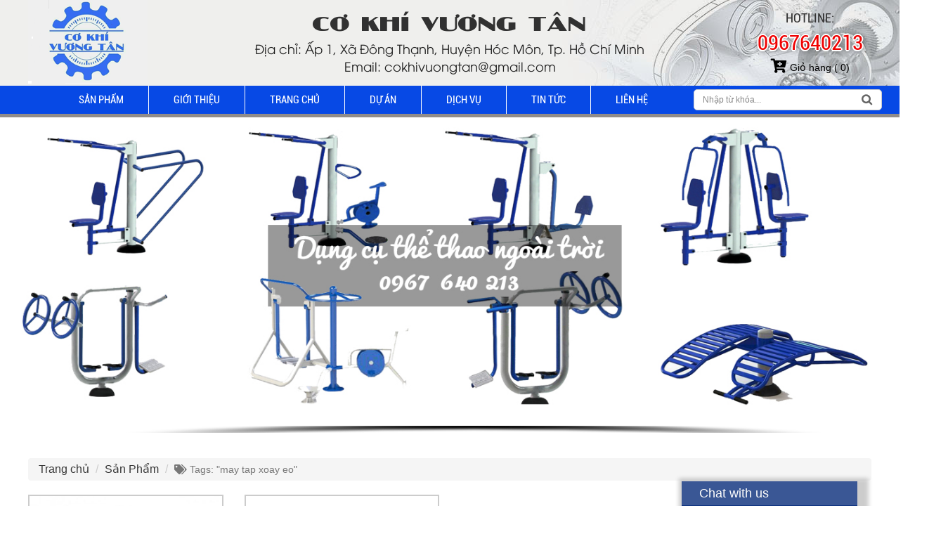

--- FILE ---
content_type: text/html; charset=UTF-8
request_url: https://cokhivuongtan.com/pr-tags/may-tap-xoay-eo.html
body_size: 9237
content:
<!DOCTYPE html>
<!--[if IE 8]> <html lang="en" class="ie8 no-js"> <![endif]-->
<!--[if IE 9]> <html lang="en" class="ie9 no-js"> <![endif]-->
<!--[if !IE]><!-->
<html lang="vi">

    <head>
        <meta name="viewport" content="width=1024"> 
        <meta charset="utf-8">
        <meta http-equiv="X-UA-Compatible" content="IE=edge,chrome=1">
        <meta name="title" content="Dụng cụ thể thao ngoài trời - Thiết bị thể thao công viên Vương Tân" />
<meta name="keywords" content="cơ khí vương tân chuyên về các dòng sản phẩm dụng cụ thể thao ngoài trời, cơ khí như cửa, lang cang, cầu thang, nhà thép,..." />
<meta name="description" content="cơ khí vương tân chuyên cung cấp sản phẩm may tap xoay eo giá rẻ và chất lượng cao đã khẳng định được uy tín và thương hiệu trên thị trường trong nhiều năm qua" />
<meta property="og:title" content="Dụng cụ thể thao ngoài trời - Thiết bị thể thao công viên Vương Tân" />
<meta property="og:site_name" content="Dụng cụ thể thao ngoài trời - Thiết bị thể thao công viên Vương Tân" />
<meta property="og:description" content="cơ khí vương tân chuyên cung cấp sản phẩm may tap xoay eo giá rẻ và chất lượng cao đã khẳng định được uy tín và thương hiệu trên thị trường trong nhiều năm qua" />
<meta property="og:type" content="Dụng cụ thể thao ngoài trời - Thiết bị thể thao công viên Vương Tân" />
<meta property="og:image" content="https://cokhivuongtan.com" />
<meta property="og:url" content="https://cokhivuongtan.com/pr-tags/may-tap-xoay-eo.html" />
<link rel="stylesheet" type="text/css" href="/themes/templates/assets/frontend/layout/css/main.css" />
<link rel="stylesheet" type="text/css" href="/assets/6867bd59/pager.css" />
<script type="text/javascript" src="//ajax.googleapis.com/ajax/libs/jquery/1.9.1/jquery.min.js"></script>
<script type="text/javascript" src="//ajax.googleapis.com/ajax/libs/jqueryui/1.8/jquery-ui.min.js"></script>
<script type="text/javascript" src="//s7.addthis.com/js/300/addthis_widget.js#pubid=ra-5646a7b75cc716ee"></script>
<title>Tags: may tap xoay eo</title>
        <link rel="canonical" href="https://cokhivuongtan.com/pr-tags/may-tap-xoay-eo.html">
        <link rel="icon" type="image/png" href="/uploads/images/logo%20chuan.png">
                    <meta content="width=device-width, initial-scale=1.0" name="viewport">
        		
		<!-- Cơ quan -->

		<script type='application/ld+json'> 
		{
		  "@context": "http://www.schema.org",
		  "@type": "Organization",
		  "name": "CƠ KHÍ VƯƠNG TÂN",
		  "url": "https://cokhivuongtan.com/",
		  "sameAs": [
			"https://www.facebook.com/cokhivuongtan/"
		  ],
		  "logo": "https://cokhivuongtan.com/uploads/images/logo%20chuan.png",
		  "image": "https://cokhivuongtan.com/uploads/images/logo%20chuan.png",
		  "description": "Cơ khí vương tân chuyên sản xuất và cung cấp dụng cụ thể thao ngoài trời có chất lượng và uy tín lâu năm trên thị trường nhằm phục vụ sức khỏe của mọi người ở mọi lứa tuổi trên cả nước",
		  "address": {
			"@type": "PostalAddress",
			"streetAddress": "Ấp 1, Xã Đông Thạnh, Huyện Hóc Môn, TP.HCM",
			"addressLocality": "Hóc Môn",
			"addressRegion": "Hồ Chí Minh",
			"postalCode": "700000",
			"addressCountry": "Việt Nam"
		  },
		  "contactPoint": {
			"@type": "ContactPoint",
			"telephone": "+84967640213",
			"contactType": "customer service"
		  }
		}
		 </script>


		<!-- Công ty -->

		<script type='application/ld+json'> 
		{
		  "@context": "http://www.schema.org",
		  "@type": "ProfessionalService",
		  "name": "CƠ KHÍ VƯƠNG TÂN",
		  "url": "https://cokhivuongtan.com/",
		  "sameAs": [
			"https://www.facebook.com/cokhivuongtan/"
		  ],
		  "logo": "https://cokhivuongtan.com/uploads/images/logo%20chuan.png",
		  "image": "https://cokhivuongtan.com/uploads/images/logo%20chuan.png",
		  "description": "Cơ khí vương tân chuyên sản xuất và cung cấp dụng cụ thể thao ngoài trời có chất lượng và uy tín lâu năm trên thị trường nhằm phục vụ sức khỏe của mọi người ở mọi lứa tuổi trên cả nước",
		  "priceRange": "300.000 VNĐ - 100.000.000 VNĐ",
		  "address": {
			"@type": "PostalAddress",
			"streetAddress": "Ấp 1, Xã Đông Thạnh, Huyện Hóc Môn, TP.HCM",
			"addressLocality": "Hóc Môn",
			"addressRegion": "Hồ Chí Minh",
			"postalCode": "700000",
			"addressCountry": "Việt Nam"
		  },
		  "geo": {
			"@type": "GeoCoordinates",
			"latitude": "10.9069972",
			"longitude": "106.6229867"
		  },
		  "hasMap": "https://www.google.com/maps/@10.9069972,106.6229867,15z",
		  "openingHours": "Mo, Tu, We, Th, Fr 08:00-17:00 Sa 08:00-12:00",
		  "contactPoint": {
			"@type": "ContactPoint",
			"telephone": "+84967640213",
			"contactType": "customer service"
		  },
		  "telephone": "+84967640213"
		}
		 </script>


		<!-- Sản phẩm -->

		<script type='application/ld+json'> 
		{
		  "@context": "http://www.schema.org",
		  "@type": "product",
		  "brand": "VUONG TAN",
		  "name": "Cơ khí vương tân",
		  "image": "https://cokhivuongtan.com/uploads/images/logo%20chuan.png",
		  "description": "Cơ khí vương tân chuyên sản xuất và cung cấp dụng cụ thể thao ngoài trời có chất lượng và uy tín lâu năm trên thị trường nhằm phục vụ sức khỏe của mọi người ở mọi lứa tuổi trên cả nước",
		  "aggregateRating": {
			"@type": "aggregateRating",
			"ratingValue": "5",
			"reviewCount": "479"
		  },
		  "sku": "VUONG-TAN",
		  "mpn": "VUONG-TAN",
		  "review": {
			"@type": "Review",
			"reviewRating": {
			  "@type": "Rating",
			  "ratingValue": "4",
			  "bestRating": "5"
			},
			"author": {
			  "@type": "Person",
			  "name": " VƯƠNG TÂN "
			}
		  },
		  "offers": { "@type": "Offer","priceCurrency": "VND",  "price": "20000000", "priceValidUntil": "2099-12-30", "itemCondition": "http://schema.org/UsedCondition",  "availability": "http://schema.org/InStock", "url": "https://cokhivuongtan.com/"}
		}
		 </script>



		<!-- Website -->

		<script type='application/ld+json'> 
		{
		  "@context": "http://www.schema.org",
		  "@type": "WebSite",
		  "name": "CƠ KHÍ VƯƠNG TÂN",
		  "alternateName": "VUONG TAN",
		  "url": "https://cokhivuongtan.com/"
		}
		 </script>
		
		
        <link rel="stylesheet" href="https://unpkg.com/leaflet@1.3.1/dist/leaflet.css" integrity="sha512-Rksm5RenBEKSKFjgI3a41vrjkw4EVPlJ3+OiI65vTjIdo9brlAacEuKOiQ5OFh7cOI1bkDwLqdLw3Zg0cRJAAQ==" crossorigin=""/>
        <script src="https://unpkg.com/leaflet@1.3.1/dist/leaflet.js" integrity="sha512-/Nsx9X4HebavoBvEBuyp3I7od5tA0UzAxs+j83KgC8PU0kgB4XiK4Lfe4y4cgBtaRJQEIFCW+oC506aPT2L1zw==" crossorigin=""></script>
		
		<!-- Google tag (gtag.js) -->
<script async src="https://www.googletagmanager.com/gtag/js?id=G-KSH69RTG53"></script>
<script>
  window.dataLayer = window.dataLayer || [];
  function gtag(){dataLayer.push(arguments);}
  gtag('js', new Date());

  gtag('config', 'G-KSH69RTG53');
</script>

<meta name="google-site-verification" content="O7Jk-e59siM2UsOReHU9hW1WEa7Ap3NI4LJe5yzpIUM" />		
		
	</head>

    <body>
        <div id="fb-root"></div>
        <header>
    <div class="_banner" style="background-image: url('/uploads/images/banner(1).jpg');">
        <div class="pagewrap">
            <div>
                <div class="row">
                    <div class="col-lg-2 col-md-2 col-sm-2 col-xs-2">
                        <div class="_logo">
                            <a href="https://cokhivuongtan.com" title="Dụng cụ thể thao ngoài trời - Thiết bị thể thao công viên Vương Tân"><img width="170px" height="119px" src="/uploads/images/logo%20chuan.png" alt="Dụng cụ thể thao ngoài trời - Thiết bị thể thao công viên Vương Tân" /></a>
                        </div>
                    </div>
                    <div class="col-lg-8 col-md-8 col-sm-8 col-xs-8 text-center">
                        <div>
                            <div class="_nametop">CƠ KHÍ VƯƠNG TÂN</div>
                            <div class="_addtop">Địa chỉ: Ấp 1, Xã Đông Thạnh, Huyện Hóc Môn, Tp. Hồ Chí Minh</div>
                            <div class="_addtop">Email: cokhivuongtan@gmail.com</div>
                        </div>
                    </div>
                    <div class="col-lg-2 col-md-2 col-sm-2 col-xs-2 text-center">
                        <div class="_titlehln">HOTLINE:</div>
                        <div class="_hotline-top">
                            <div>0967640213</div>
                        </div>
                         <div class="giohang">
                        <a href="/gio-hang.html"><i class="fas fa-cart-plus"></i> Giỏ hàng (  0) </a>
                    </div>
                    </div>
                </div>
            </div>
        </div>
    </div>
    <div class="_bgmenu">
        <div class="pagewrap">
            <div class="row">
                <div class="col-lg-9 col-md-9 col-sm-9 col-xs-9 text-right" style="width: 77%;">
                    <div class="menuMain">
                        <ul class="sky-mega-menu sky-mega-menu-anim-scale sky-mega-menu-response-to-switcher">
                              
                        <li aria-haspopup="true">
                            <a href="/san-pham.html" title="Sản Phẩm">
                                Sản Phẩm                            </a>
                            <div class="grid-container3">
                                <ul>
                                                                            <li aria-haspopup="true">
                                            <a href="/san-pham/dung-cu-the-thao-ngoai-troi.html" title="Dụng cụ thể thao ngoài trời">
                                                Dụng cụ thể thao ngoài trời                                            </a>
                                                                                            <div class="grid-container3">
                                                    <ul>
                                                                                                                    <li>
                                                                <a href="/san-pham/may-tap-toan-than-ngoai-troi.html" title="Máy Tập Toàn Thân ngoài trời">
                                                                    Máy Tập Toàn Thân ngoài trời                                                                </a>
                                                            </li>
                                                                                                                        <li>
                                                                <a href="/san-pham/may-chay-bo-ngoai-troi.html" title="Máy Chạy Bộ ngoài trời">
                                                                    Máy Chạy Bộ ngoài trời                                                                </a>
                                                            </li>
                                                                                                                        <li>
                                                                <a href="/san-pham/may-tap-chan-ngoai-troi.html" title="Máy Tập Chân ngoài trời">
                                                                    Máy Tập Chân ngoài trời                                                                </a>
                                                            </li>
                                                                                                                        <li>
                                                                <a href="/san-pham/may-tap-tay-ngoai-troi.html" title="Máy tập tay ngoài trời">
                                                                    Máy tập tay ngoài trời                                                                </a>
                                                            </li>
                                                                                                                        <li>
                                                                <a href="/san-pham/xa-don-ngoai-troi.html" title="Xà Đơn ngoài trời">
                                                                    Xà Đơn ngoài trời                                                                </a>
                                                            </li>
                                                                                                                </ul>
                                                </div>
                                                                                        </li>

                                                                                <li aria-haspopup="true">
                                            <a href="/san-pham/thiet-bi-the-thao-ngoai-cong-vien.html" title="Thiết bị thể thao ngoài công viên">
                                                Thiết bị thể thao ngoài công viên                                            </a>
                                                                                    </li>

                                                                                <li aria-haspopup="true">
                                            <a href="/san-pham/may-tap-the-thao-ngoai-cong-vien.html" title="Máy tập thể thao ngoài công viên">
                                                Máy tập thể thao ngoài công viên                                            </a>
                                                                                    </li>

                                                                                <li aria-haspopup="true">
                                            <a href="/san-pham/thiet-bi-the-thao-cho-cong-vien.html" title="Thiết bị thể thao cho công viên ">
                                                Thiết bị thể thao cho công viên                                             </a>
                                                                                    </li>

                                                                        </ul>
                            </div>
                        </li>

                                                <li>
                            <a href="/bai-viet/gioi-thieu.html" title="Giới Thiệu">
                                Giới Thiệu                            </a>
                        </li>
                                                        <li>
                        <a href="/site/index.html" title="Trang chủ">
                            Trang chủ                        </a>
                    </li>
                                            <li>
                            <a href="/news/du-an.html" title="Dự Án">
                                Dự Án                            </a>
                        </li>
                                                            <li>
                            <a href="/news/dich-vu.html" title="Dịch Vụ">
                                Dịch Vụ                            </a>
                        </li>
                                                            <li>
                            <a href="/news/tin-tuc.html" title="Tin Tức">
                                Tin Tức                            </a>
                        </li>
                                                        <li>
                        <a href="/lien-he.html" title="Liên Hệ">
                            Liên Hệ                        </a>
                    </li>
                                            </ul>
                    </div>
                </div>
                <div class="col-lg-3 col-md-3 col-sm-3 col-xs-3 padding-right-0" style="width: 23%;">
                    <div class="_frmTK">
                        <form class="search_form" action="/tim-kiem.html" method="get" role="form">
                            <div class="input-group">
                                <input type="text" name="keyworld" placeholder="Nhập từ khóa..." class="form-control">
                                <span class="input-group-btn">
                                    <button class="_btntk" type="submit"><img src="/themes/templates/assets/frontend/layout/img/images/iconsearch.png" alt="iconsearch"/></button>
                                </span>
                            </div>
                        </form>
                    </div>
                </div>
            </div>
        </div>
    </div>
</header><!--end header-->


        <div class="_slide" style="min-width: 1230px;">
    <div class="row">
        <div class="col-lg-12 col-md-12 col-sm-12 col-xs-12 padding-left-0 padding-right-0">
                        <div class="camera_wrap camera_azure_skin" id="camera_wrap_1">
                                    <div data-thumb="/uploads/files/slide.jpg" data-src="/uploads/files/slide.jpg"></div>
                                        <div data-thumb="/uploads/images/dung%20cu%20the%20thao%20ngoai%20troi.jpg" data-src="/uploads/images/dung%20cu%20the%20thao%20ngoai%20troi.jpg"></div>
                                        <div data-thumb="/uploads/images/OUTDOOR%20GYM.jpg" data-src="/uploads/images/OUTDOOR%20GYM.jpg"></div>
                                        <div data-thumb="/uploads/images/slider.jpg" data-src="/uploads/images/slider.jpg"></div>
                                        <div data-thumb="/uploads/images/d%E1%BB%A5ng%20c%E1%BB%A5%20th%E1%BB%83%20thao%20ngo%C3%A0i%20tr%E1%BB%9Di5_700x450.jpeg" data-src="/uploads/images/d%E1%BB%A5ng%20c%E1%BB%A5%20th%E1%BB%83%20thao%20ngo%C3%A0i%20tr%E1%BB%9Di5_700x450.jpeg"></div>
                                        <div data-thumb="/uploads/images/THIET-BI-CONG-VIEN-29062017.jpg" data-src="/uploads/images/THIET-BI-CONG-VIEN-29062017.jpg"></div>
                                </div>
                    </div>
    </div>
    <div class="_vienslider">
        <img src="/themes/templates/assets/frontend/layout/img/images/vienslider.png" alt="vienslider"/>
    </div>
</div>        <div class="clr"></div>
        <div>
            <div class="pagewrap">
    <div class="row">
		<div class="col-lg-12 col-md-12 col-sm-12 col-xs-12">
			<ol class="breadcrumb">
				<li><a href="https://cokhivuongtan.com">Trang chủ</a></li>
				<li><a href="/san-pham.html">Sản Phẩm</a></li>
				<li class="active"><h1 class="_default"><i class="fa fa-tags"></i> Tags: "may tap xoay eo"</h1></li>
			</ol>
			<div class="clr margin-bottom-20"></div>
		</div> 
	</div>
    <div class="overHide">
        <div class="loadCont">
            <div class="row">

                                        <div class="col-lg-3 col-md-3 col-sm-3 col-xs-3 wow fadeInDown text-center">
                            <div class="_boxpr">
                                <div class="hover15">
                                    <a href="/san-pham/chi-tiet-san-pham/may-tap-xoay-eo-ngoi-dung.html" title="Máy tập xoay eo, ngồi đứng">
                                        <figure><img width="100%" height="215px" src="/uploads/images/may-tap-xoay-eo-ngoi-dung.jpg" alt="Máy tập xoay eo, ngồi đứng" /></figure>
                                    </a>
                                </div>
                                <div>
                                    <div class="_namepr"><a href="/san-pham/chi-tiet-san-pham/may-tap-xoay-eo-ngoi-dung.html" title="Máy tập xoay eo, ngồi đứng">Máy tập xoay eo, ngồi đứng</a></div>
                                    <div class="_boxprice">
                                                                                    <div class="_price">Giá: <span>Liên hệ</span></div>
                                                                                    <div class="clearfix"></div>
                                    </div>
                                </div>
                            </div>
                        </div>
                                                <div class="col-lg-3 col-md-3 col-sm-3 col-xs-3 wow fadeInDown text-center">
                            <div class="_boxpr">
                                <div class="hover15">
                                    <a href="/san-pham/chi-tiet-san-pham/may-tap-xoay-eo-lung.html" title="Máy Tập Xoay Eo, Lưng">
                                        <figure><img width="100%" height="215px" src="/uploads/images/m%C3%A1y%20t%E1%BA%ADp%20xoay%20eo%20ngo%C3%A0i%20tr%E1%BB%9Di.png" alt="Máy Tập Xoay Eo, Lưng" /></figure>
                                    </a>
                                </div>
                                <div>
                                    <div class="_namepr"><a href="/san-pham/chi-tiet-san-pham/may-tap-xoay-eo-lung.html" title="Máy Tập Xoay Eo, Lưng">Máy Tập Xoay Eo, Lưng</a></div>
                                    <div class="_boxprice">
                                                                                    <div class="_price">Giá: <span>Liên hệ</span></div>
                                                                                    <div class="clearfix"></div>
                                    </div>
                                </div>
                            </div>
                        </div>
                        
            </div><!--end listPro-->

            <div class="clr"></div>
            <div class="row">
                <div class="col-lg-12 col-md-12 col-sm-12 col-xs-12 padding-left-5 padding-right-5 text-right">
                                    </div>
            </div>
            <div class="clr"></div>
        </div><!--end loadCont-->
    </div><!--end overHide-->
</div>
<div class="clearfix margin-bottom-20"></div>        </div>
        <div class="clr"></div>
        <footer style="min-width: 1200px;">
    <div class="_foot wow fadeInUp">
        <div class="pagewrap">
            <div class="row" style="padding-top: 35px; padding-bottom: 25px;">
                <div class="col-lg-5 col-md-5 col-sm-5 col-xs-5 text-center">
                    <div>
                        <div class="_logof">
                            <a href="https://cokhivuongtan.com" title="Dụng cụ thể thao ngoài trời - Thiết bị thể thao công viên Vương Tân"><img width="170px" height="170px" src="/uploads/images/logo%20chuan.png" alt="Dụng cụ thể thao ngoài trời - Thiết bị thể thao công viên Vương Tân" /></a>
                        </div>
                        <address>
                            <div class="_add-foot">
                                <div style="text-align: center;">DỤNG CỤ THỂ THAO NGO&Agrave;I TRỜI VƯƠNG T&Acirc;N</div>

<div style="text-align: center;">&nbsp;</div>

<div style="text-align: center;">C&Ocirc;NG TY TNHH TM DV CƠ KH&Iacute; T&Acirc;N VƯƠNG PH&Aacute;T</div>

<div style="text-align: center;">MST: 0315572106</div>

<div style="text-align: center;">Địa chỉ: 3/37, Ấp 1, X&atilde; Đ&ocirc;ng Thạnh, Huyện H&oacute;c M&ocirc;n, TP.HCM</div>

<div style="text-align: center;">Điện thoại: <strong>0967640213</strong> (Mr. Vương)</div>

<div style="text-align: center;">Email: cokhivuongtan@gmail.com</div>

<div style="text-align: center;">Website: <a href="https://cokhivuongtan.com">https://cokhivuongtan.com</a></div>
                            </div>
                        </address>
                    </div>
                </div>
                <div class="col-lg-4 col-md-4 col-sm-3 col-xs-4 padding-left-60">
                    <div class="_map">
                        <div id="googleMap1"></div>
                    </div>
                </div>
                <div class="col-lg-3 col-md-3 col-sm-3 col-xs-3">
                    <div>
                        <div class="fb-page" data-href="https://www.facebook.com/" data-tabs="timeline" data-height="240px" data-width="1000px" data-small-header="false" data-adapt-container-width="true" data-hide-cover="false" data-show-facepile="true"><blockquote cite="https://www.facebook.com/" class="fb-xfbml-parse-ignore"><a href="https://www.facebook.com/">Facebook</a></blockquote></div>
                    </div>
                </div>
            </div>
			<div class="row">
				<div class="col-lg-12 col-md-12 col-sm-12 col-xs-12">
					                        <div class="clearfix margin-bottom-10"></div>
                        <div class="tags-hp">
                            <span><i class="fa fa-tags"></i> Tags:</span>
                                                            <h4 style="margin: 0;display: inline-block;">
                                    <a href="/pr-tags/dung-cu-the-thao-ngoai-troi.html" title="dụng cụ thể thao ngoài trời">
                                        dụng cụ thể thao ngoài trời                                    </a>
                                </h4>
                                                                <h4 style="margin: 0;display: inline-block;">
                                    <a href="/pr-tags/dung-cu-the-thao-cong-vien.html" title=" dụng cụ thể thao công viên">
                                         dụng cụ thể thao công viên                                    </a>
                                </h4>
                                                                <h4 style="margin: 0;display: inline-block;">
                                    <a href="/pr-tags/may-tap-the-thao-ngoai-troi.html" title=" máy tập thể thao ngoài trời">
                                         máy tập thể thao ngoài trời                                    </a>
                                </h4>
                                                                <h4 style="margin: 0;display: inline-block;">
                                    <a href="/pr-tags/may-tap-the-thao-cong-vien.html" title=" máy tập thể thao công viên">
                                         máy tập thể thao công viên                                    </a>
                                </h4>
                                                                <h4 style="margin: 0;display: inline-block;">
                                    <a href="/pr-tags/co-khi-vuong-tan.html" title=" cơ khí vương tân">
                                         cơ khí vương tân                                    </a>
                                </h4>
                                                                <h4 style="margin: 0;display: inline-block;">
                                    <a href="/pr-tags/thiet-bi-the-thao-ngoai-troi.html" title=" thiết bị thể thao ngoài trời">
                                         thiết bị thể thao ngoài trời                                    </a>
                                </h4>
                                                                <h4 style="margin: 0;display: inline-block;">
                                    <a href="/pr-tags/thiet-bi-the-thao-ngoai-troi-gia-re.html" title=" thiết bị thể thao ngoài trời giá rẻ">
                                         thiết bị thể thao ngoài trời giá rẻ                                    </a>
                                </h4>
                                                                <h4 style="margin: 0;display: inline-block;">
                                    <a href="/pr-tags/thiet-bi-the-thao-cong-vien.html" title=" thiết bị thể thao công viên">
                                         thiết bị thể thao công viên                                    </a>
                                </h4>
                                                                <h4 style="margin: 0;display: inline-block;">
                                    <a href="/pr-tags/dung-cu-the-thao-san-vuon.html" title=" dụng cụ thể thao sân vườn">
                                         dụng cụ thể thao sân vườn                                    </a>
                                </h4>
                                                                <h4 style="margin: 0;display: inline-block;">
                                    <a href="/pr-tags/dung-cu-the-thao-truong-hoc.html" title=" dụng cụ thể thao trường học">
                                         dụng cụ thể thao trường học                                    </a>
                                </h4>
                                                                <h4 style="margin: 0;display: inline-block;">
                                    <a href="/pr-tags/thiet-bi-the-thao-cong-vien-gia-re.html" title=" thiết bị thể thao công viên giá rẻ">
                                         thiết bị thể thao công viên giá rẻ                                    </a>
                                </h4>
                                                                <h4 style="margin: 0;display: inline-block;">
                                    <a href="/pr-tags/dung-cu-the-thao-ngoai-troi-gia-re.html" title=" dụng cụ thể thao ngoài trời giá rẻ">
                                         dụng cụ thể thao ngoài trời giá rẻ                                    </a>
                                </h4>
                                                                <h4 style="margin: 0;display: inline-block;">
                                    <a href="/pr-tags/the-thao-ngoai-troi.html" title=" thể thao ngoài trời">
                                         thể thao ngoài trời                                    </a>
                                </h4>
                                                                <h4 style="margin: 0;display: inline-block;">
                                    <a href="/pr-tags/the-thao-cong-vien.html" title=" thể thao công viên">
                                         thể thao công viên                                    </a>
                                </h4>
                                                                <h4 style="margin: 0;display: inline-block;">
                                    <a href="/pr-tags/may-tap-the-duc-cong-vien.html" title=" máy tập thể dục công viên">
                                         máy tập thể dục công viên                                    </a>
                                </h4>
                                                                <h4 style="margin: 0;display: inline-block;">
                                    <a href="/pr-tags/dung-cu-the-duc-ngoai-cong-vien.html" title=" dụng cụ thể dục ngoài công viên">
                                         dụng cụ thể dục ngoài công viên                                    </a>
                                </h4>
                                                                <h4 style="margin: 0;display: inline-block;">
                                    <a href="/pr-tags/the-thao-vuong-tan.html" title=" thể thao vương tân">
                                         thể thao vương tân                                    </a>
                                </h4>
                                                                <h4 style="margin: 0;display: inline-block;">
                                    <a href="/pr-tags/may-tap-cong-vien.html" title=" máy tập công viên">
                                         máy tập công viên                                    </a>
                                </h4>
                                                                <h4 style="margin: 0;display: inline-block;">
                                    <a href="/pr-tags/dung-cu-the-duc-ngoai-troi-gia-re.html" title=" dụng cụ thể dục ngoài trời giá rẻ">
                                         dụng cụ thể dục ngoài trời giá rẻ                                    </a>
                                </h4>
                                                                <h4 style="margin: 0;display: inline-block;">
                                    <a href="/pr-tags/dung-cu-the-duc-truong-hoc.html" title=" dụng cụ thể dục trường học">
                                         dụng cụ thể dục trường học                                    </a>
                                </h4>
                                                                <h4 style="margin: 0;display: inline-block;">
                                    <a href="/pr-tags/mua-may-tap-the-thao-ngoai-troi.html" title=" mua máy tập thể thao ngoài trời">
                                         mua máy tập thể thao ngoài trời                                    </a>
                                </h4>
                                                                <h4 style="margin: 0;display: inline-block;">
                                    <a href="/pr-tags/dung-cu-tap-the-thao-ngoai-troi.html" title=" dụng cụ tập thể thao ngoài trời">
                                         dụng cụ tập thể thao ngoài trời                                    </a>
                                </h4>
                                                                <h4 style="margin: 0;display: inline-block;">
                                    <a href="/pr-tags/dung-cu-tap-the-thao-tphcm.html" title=" dụng cụ tập thể thao tphcm">
                                         dụng cụ tập thể thao tphcm                                    </a>
                                </h4>
                                                                <h4 style="margin: 0;display: inline-block;">
                                    <a href="/pr-tags/dung-cu-the-thao-tphcm.html" title=" dụng cụ thể thao tphcm">
                                         dụng cụ thể thao tphcm                                    </a>
                                </h4>
                                                                <h4 style="margin: 0;display: inline-block;">
                                    <a href="/pr-tags/dung-cu-the-thao-ngoai-troi-tphcm.html" title=" dụng cụ thể thao ngoài trời tphcm">
                                         dụng cụ thể thao ngoài trời tphcm                                    </a>
                                </h4>
                                                                <h4 style="margin: 0;display: inline-block;">
                                    <a href="/pr-tags/dung-cu-the-thao-vuong-tan.html" title=" dụng cụ thể thao vương tân">
                                         dụng cụ thể thao vương tân                                    </a>
                                </h4>
                                                                <h4 style="margin: 0;display: inline-block;">
                                    <a href="/pr-tags/dung-cu-the-thao-ngoai-troi-hcm.html" title=" dụng cụ thể thao ngoài trời hcm">
                                         dụng cụ thể thao ngoài trời hcm                                    </a>
                                </h4>
                                                                <h4 style="margin: 0;display: inline-block;">
                                    <a href="/pr-tags/thiet-bi-the-thao-ngoai-troi-hcm.html" title=" thiết bị thể thao ngoài trời hcm">
                                         thiết bị thể thao ngoài trời hcm                                    </a>
                                </h4>
                                                                <h4 style="margin: 0;display: inline-block;">
                                    <a href="/pr-tags/thiet-bi-the-thao-cong-vien-hcm.html" title=" thiết bị thể thao công viên hcm">
                                         thiết bị thể thao công viên hcm                                    </a>
                                </h4>
                                                                <h4 style="margin: 0;display: inline-block;">
                                    <a href="/pr-tags/dung-cu-the-thao-cong-vien-hcm.html" title=" dụng cụ thể thao công viên hcm">
                                         dụng cụ thể thao công viên hcm                                    </a>
                                </h4>
                                                                <h4 style="margin: 0;display: inline-block;">
                                    <a href="/pr-tags/noi-ban-dung-cu-the-thao-ngoai-troi.html" title=" nơi bán dụng cụ thể thao ngoài trời">
                                         nơi bán dụng cụ thể thao ngoài trời                                    </a>
                                </h4>
                                                                <h4 style="margin: 0;display: inline-block;">
                                    <a href="/pr-tags/dung-cu-the-thao.html" title=" dụng cụ thể thao">
                                         dụng cụ thể thao                                    </a>
                                </h4>
                                                                <h4 style="margin: 0;display: inline-block;">
                                    <a href="/pr-tags/dung-cu-the-thao-gia-re.html" title=" dụng cụ thể thao giá rẻ">
                                         dụng cụ thể thao giá rẻ                                    </a>
                                </h4>
                                                                <h4 style="margin: 0;display: inline-block;">
                                    <a href="/pr-tags/thiet-bi-the-thao-vuong-tan.html" title=" thiết bị thể thao vương tân">
                                         thiết bị thể thao vương tân                                    </a>
                                </h4>
                                                                <h4 style="margin: 0;display: inline-block;">
                                    <a href="/pr-tags/dung-cu-the-thao-cong-vien-gia-re.html" title=" dụng cụ thể thao công viên giá rẻ">
                                         dụng cụ thể thao công viên giá rẻ                                    </a>
                                </h4>
                                                                <h4 style="margin: 0;display: inline-block;">
                                    <a href="/pr-tags/dung-cu-the-thao-ngoai-troi-uy-tin.html" title=" dụng cụ thể thao ngoài trời uy tín">
                                         dụng cụ thể thao ngoài trời uy tín                                    </a>
                                </h4>
                                                                <h4 style="margin: 0;display: inline-block;">
                                    <a href="/pr-tags/dung-cu-the-thao-chat-luong.html" title=" dụng cụ thể thao chất lượng">
                                         dụng cụ thể thao chất lượng                                    </a>
                                </h4>
                                                                <h4 style="margin: 0;display: inline-block;">
                                    <a href="/pr-tags/dung-cu-the-thao-ngoai-troi-chat-luong.html" title=" dụng cụ thể thao ngoài trời chất lượng">
                                         dụng cụ thể thao ngoài trời chất lượng                                    </a>
                                </h4>
                                                                <h4 style="margin: 0;display: inline-block;">
                                    <a href="/pr-tags/dung-cu-ghe-ngoi-cong-vien.html" title=" Dụng cụ ghế ngồi công viên">
                                         Dụng cụ ghế ngồi công viên                                    </a>
                                </h4>
                                                                <h4 style="margin: 0;display: inline-block;">
                                    <a href="/pr-tags/dung-cu-tap-co-lung.html" title=" Dụng cu tập cơ lưng">
                                         Dụng cu tập cơ lưng                                    </a>
                                </h4>
                                                                <h4 style="margin: 0;display: inline-block;">
                                    <a href="/pr-tags/dung-cu-xoay-eo.html" title=" Dụng cụ xoay eo">
                                         Dụng cụ xoay eo                                    </a>
                                </h4>
                                                                <h4 style="margin: 0;display: inline-block;">
                                    <a href="/pr-tags/dung-cu-cheo-thuyen.html" title=" Dụng cụ chèo thuyền">
                                         Dụng cụ chèo thuyền                                    </a>
                                </h4>
                                                                <h4 style="margin: 0;display: inline-block;">
                                    <a href="/pr-tags/dung-cu-di-bo-lac-tay.html" title=" Dụng cụ đi bộ lắc tay">
                                         Dụng cụ đi bộ lắc tay                                    </a>
                                </h4>
                                                                <h4 style="margin: 0;display: inline-block;">
                                    <a href="/pr-tags/dung-cu-xa-don-hai-bac.html" title=" Dụng cụ xà đơn hai bậc">
                                         Dụng cụ xà đơn hai bậc                                    </a>
                                </h4>
                                                                <h4 style="margin: 0;display: inline-block;">
                                    <a href="/pr-tags/dung-cu-vuong-tan.html" title=" dụng cụ vương tân">
                                         dụng cụ vương tân                                    </a>
                                </h4>
                                                                <h4 style="margin: 0;display: inline-block;">
                                    <a href="/pr-tags/dung-cu-di-bo-tren-khong.html" title=" Dụng cụ đi bộ trên không">
                                         Dụng cụ đi bộ trên không                                    </a>
                                </h4>
                                                                <h4 style="margin: 0;display: inline-block;">
                                    <a href="/pr-tags/dung-cu-xa-kep.html" title=" Dụng cụ xà kép">
                                         Dụng cụ xà kép                                    </a>
                                </h4>
                                                                <h4 style="margin: 0;display: inline-block;">
                                    <a href="/pr-tags/dung-cu-tap-lung-bung.html" title=" Dụng cụ tập lưng bụng">
                                         Dụng cụ tập lưng bụng                                    </a>
                                </h4>
                                                                <h4 style="margin: 0;display: inline-block;">
                                    <a href="/pr-tags/dung-cu-keo-tay-vai.html" title=" Dụng cụ kéo tay vai">
                                         Dụng cụ kéo tay vai                                    </a>
                                </h4>
                                                                <h4 style="margin: 0;display: inline-block;">
                                    <a href="/pr-tags/dung-cu-dap-chan.html" title=" Dụng cụ đạp chân">
                                         Dụng cụ đạp chân                                    </a>
                                </h4>
                                                                <h4 style="margin: 0;display: inline-block;">
                                    <a href="/pr-tags/dung-cu-tap-lung-eo.html" title=" Dụng cụ tập lưng eo">
                                         Dụng cụ tập lưng eo                                    </a>
                                </h4>
                                                                <h4 style="margin: 0;display: inline-block;">
                                    <a href="/pr-tags/dung-cu-tap-toan-than.html" title=" Dụng cụ tập toàn thân">
                                         Dụng cụ tập toàn thân                                    </a>
                                </h4>
                                                                <h4 style="margin: 0;display: inline-block;">
                                    <a href="/pr-tags/dung-cu-xe-dap.html" title=" dụng cụ xe đạp">
                                         dụng cụ xe đạp                                    </a>
                                </h4>
                                                                <h4 style="margin: 0;display: inline-block;">
                                    <a href="/pr-tags/cụm-bo�3-tay-vai-lung-eo-di-bo�tren-khong.html" title=" Cụm bộ 3 tay vai lưng eo đi bộ trên không">
                                         Cụm bộ 3 tay vai lưng eo đi bộ trên không                                    </a>
                                </h4>
                                                                <h4 style="margin: 0;display: inline-block;">
                                    <a href="/pr-tags/cụm-di-bo�tren-khong-tay-vai.html" title=" Cụm đi bộ trên không tay vai">
                                         Cụm đi bộ trên không tay vai                                    </a>
                                </h4>
                                                                <h4 style="margin: 0;display: inline-block;">
                                    <a href="/pr-tags/cụm-két-họp-di-bo�tren-khong-tay-vai-xoai-eocụm-di-bo�tren-khong-tay-vai-xoay-eo.html" title=" Cụm kết hợp đi bộ trên không tay vai xoai eo. Cụm đi bộ trên không tay vai xoay eo">
                                         Cụm kết hợp đi bộ trên không tay vai xoai eo. Cụm đi bộ trên không tay vai xoay eo                                    </a>
                                </h4>
                                                                <h4 style="margin: 0;display: inline-block;">
                                    <a href="/pr-tags/thiet-bi-the-thao-ngoai-troi-vuong-tan.html" title=" thiết bị thể thao ngoài trời vương tân">
                                         thiết bị thể thao ngoài trời vương tân                                    </a>
                                </h4>
                                                                <h4 style="margin: 0;display: inline-block;">
                                    <a href="/pr-tags/dụng-cu�tạp-kéo-tay-xa�kép.html" title=" Dụng Cụ Tập Kéo Tay Xà Kép">
                                         Dụng Cụ Tập Kéo Tay Xà Kép                                    </a>
                                </h4>
                                                                <h4 style="margin: 0;display: inline-block;">
                                    <a href="/pr-tags/thiet-bi-vuong-tan.html" title=" thiết bị vương tân">
                                         thiết bị vương tân                                    </a>
                                </h4>
                                                                <h4 style="margin: 0;display: inline-block;">
                                    <a href="/pr-tags/cum-di-bo-tren-khong-xe-dap-lung-bung.html" title=" Cụm đi bộ trên không xe đạp lưng bụng">
                                         Cụm đi bộ trên không xe đạp lưng bụng                                    </a>
                                </h4>
                                                                <h4 style="margin: 0;display: inline-block;">
                                    <a href="/pr-tags/dung-cu-tap-di-bo-tren-khong-xe-dap-xoay-eo.html" title=" Dụng cụ tập ĐI BỘ trên không xe đạp xoay eo">
                                         Dụng cụ tập ĐI BỘ trên không xe đạp xoay eo                                    </a>
                                </h4>
                                                                <h4 style="margin: 0;display: inline-block;">
                                    <a href="/pr-tags/dung-cu-tap-day-tay.html" title=" Dụng cụ tập đẩy tay">
                                         Dụng cụ tập đẩy tay                                    </a>
                                </h4>
                                                                <h4 style="margin: 0;display: inline-block;">
                                    <a href="/pr-tags/dung-cu-tap-tay-vai-doi.html" title=" Dụng cụ tập tay vai đôi">
                                         Dụng cụ tập tay vai đôi                                    </a>
                                </h4>
                                                                <h4 style="margin: 0;display: inline-block;">
                                    <a href="/pr-tags/dung-cu-tap-lung-eo-doi.html" title=" Dụng cụ tập lưng eo đôi">
                                         Dụng cụ tập lưng eo đôi                                    </a>
                                </h4>
                                                                <h4 style="margin: 0;display: inline-block;">
                                    <a href="/pr-tags/dung-cu-tap-xe-dap-doi.html" title=" Dụng cụ tập xe đạp đôi">
                                         Dụng cụ tập xe đạp đôi                                    </a>
                                </h4>
                                                                <h4 style="margin: 0;display: inline-block;">
                                    <a href="/pr-tags/dung-cu-tap-lung-bung-doi.html" title=" Dụng cụ tập lưng bụng đôi">
                                         Dụng cụ tập lưng bụng đôi                                    </a>
                                </h4>
                                                                <h4 style="margin: 0;display: inline-block;">
                                    <a href="/pr-tags/dung-cu-tap-doi-keo-tay.html" title=" Dụng cụ tập đôi kéo tay">
                                         Dụng cụ tập đôi kéo tay                                    </a>
                                </h4>
                                                                <h4 style="margin: 0;display: inline-block;">
                                    <a href="/pr-tags/dung-cu-tap-doi-di-bo-tren-khong.html" title=" Dụng cụ tập đôi đi bộ trên không">
                                         Dụng cụ tập đôi đi bộ trên không                                    </a>
                                </h4>
                                                                <h4 style="margin: 0;display: inline-block;">
                                    <a href="/pr-tags/dung-cu-tap-doi-di-bo-lac-tay.html" title=" Dụng cụ tập đôi đi bộ lắc tay">
                                         Dụng cụ tập đôi đi bộ lắc tay                                    </a>
                                </h4>
                                                                <h4 style="margin: 0;display: inline-block;">
                                    <a href="/pr-tags/dung-cu-tap-doi-xoay-eo.html" title=" Dụng cụ tập đôi xoay eo">
                                         Dụng cụ tập đôi xoay eo                                    </a>
                                </h4>
                                                                <h4 style="margin: 0;display: inline-block;">
                                    <a href="/pr-tags/dung-cu-xa-kep-doi.html" title=" Dụng cụ xà kép đôi">
                                         Dụng cụ xà kép đôi                                    </a>
                                </h4>
                                                                <h4 style="margin: 0;display: inline-block;">
                                    <a href="/pr-tags/dung-cu-tap-xa-don-doi.html" title=" Dụng cụ tập xà đơn đôi">
                                         Dụng cụ tập xà đơn đôi                                    </a>
                                </h4>
                                                                <h4 style="margin: 0;display: inline-block;">
                                    <a href="/pr-tags/dung-cu-tap-dap-chan-doi.html" title=" Dụng cụ tập đạp chân đôi">
                                         Dụng cụ tập đạp chân đôi                                    </a>
                                </h4>
                                                                <h4 style="margin: 0;display: inline-block;">
                                    <a href="/pr-tags/thiet-bi-the-thao-cong-vien-vuong-tan.html" title=" thiết bị thể thao công viên vương tân">
                                         thiết bị thể thao công viên vương tân                                    </a>
                                </h4>
                                                                <h4 style="margin: 0;display: inline-block;">
                                    <a href="/pr-tags/may-tap-xoay-eo-gia-dình.html" title=" máy tập xoay eo gia đình">
                                         máy tập xoay eo gia đình                                    </a>
                                </h4>
                                                                <h4 style="margin: 0;display: inline-block;">
                                    <a href="/pr-tags/dung-cu-tap-toan-than-doi.html" title=" Dụng cụ tập toàn thân đôi">
                                         Dụng cụ tập toàn thân đôi                                    </a>
                                </h4>
                                                                <h4 style="margin: 0;display: inline-block;">
                                    <a href="/pr-tags/máy-tạp-dảy-tay-gia-dình.html" title=" Máy tập đẩy tay gia đình">
                                         Máy tập đẩy tay gia đình                                    </a>
                                </h4>
                                                                <h4 style="margin: 0;display: inline-block;">
                                    <a href="/pr-tags/máy-tạp-lác-hong.html" title=" Máy tập lắc hông">
                                         Máy tập lắc hông                                    </a>
                                </h4>
                                                                <h4 style="margin: 0;display: inline-block;">
                                    <a href="/pr-tags/máy-tạp-kéo-tay-gia-dình.html" title=" Máy tập kéo tay gia đình">
                                         Máy tập kéo tay gia đình                                    </a>
                                </h4>
                                                                <h4 style="margin: 0;display: inline-block;">
                                    <a href="/pr-tags/dung-cu-tap-don.html" title=" dụng cụ tập đơn">
                                         dụng cụ tập đơn                                    </a>
                                </h4>
                                                                <h4 style="margin: 0;display: inline-block;">
                                    <a href="/pr-tags/dung-cu-tap-doi.html" title=" dụng cụ tập đôi">
                                         dụng cụ tập đôi                                    </a>
                                </h4>
                                                                <h4 style="margin: 0;display: inline-block;">
                                    <a href="/pr-tags/cum-bo-ba-ket-hop.html" title=" cụm bộ ba kết hợp">
                                         cụm bộ ba kết hợp                                    </a>
                                </h4>
                                                                <h4 style="margin: 0;display: inline-block;">
                                    <a href="/pr-tags/dung-cu-the-thao-gia-dinh.html" title=" dụng cụ thể thao gia đình">
                                         dụng cụ thể thao gia đình                                    </a>
                                </h4>
                                                                <h4 style="margin: 0;display: inline-block;">
                                    <a href="/pr-tags/mua-dung-cu-the-thao.html" title=" mua dụng cụ thể thao">
                                         mua dụng cụ thể thao                                    </a>
                                </h4>
                                                                <h4 style="margin: 0;display: inline-block;">
                                    <a href="/pr-tags/gia-dung-cu-the-thao-ngoai-troi.html" title=" giá dụng cụ thể thao ngoài trời">
                                         giá dụng cụ thể thao ngoài trời                                    </a>
                                </h4>
                                                                <h4 style="margin: 0;display: inline-block;">
                                    <a href="/pr-tags/mua-dung-cu-the-thao-ngoai-troi.html" title=" mua dụng cụ thể thao ngoài trời">
                                         mua dụng cụ thể thao ngoài trời                                    </a>
                                </h4>
                                                                <h4 style="margin: 0;display: inline-block;">
                                    <a href="/pr-tags/the-thao-vuong-tan.html" title=" thể thao vương tân">
                                         thể thao vương tân                                    </a>
                                </h4>
                                                                <h4 style="margin: 0;display: inline-block;">
                                    <a href="/pr-tags/dung-cu-the-thao-ngoai-troi-binh-duong.html" title=" dụng cụ thể thao ngoài trời Bình Dương">
                                         dụng cụ thể thao ngoài trời Bình Dương                                    </a>
                                </h4>
                                                                <h4 style="margin: 0;display: inline-block;">
                                    <a href="/pr-tags/dung-cu-the-thao-ngoai-troi-dong-nai.html" title=" dụng cụ thể thao ngoài trời Đồng Nai">
                                         dụng cụ thể thao ngoài trời Đồng Nai                                    </a>
                                </h4>
                                                                <h4 style="margin: 0;display: inline-block;">
                                    <a href="/pr-tags/dung-cu-the-thao-ngoai-troi-long-an.html" title=" dụng cụ thể thao ngoài trời Long An">
                                         dụng cụ thể thao ngoài trời Long An                                    </a>
                                </h4>
                                                        </div>
                        				</div>
			</div>
			<div class="clearfix margin-bottom-30"></div>
        </div>
        <div class="_cpr">
            <div class="row">
                <div class="pagewrap">
                    <div class="col-lg-6 col-md-6 col-sm-6 col-xs-6">
                        <div style="padding-top: 5px;">
                            <div>2017 Copyrights Co Khi Vuong Tan.  All Rights Reserved. Designed By BTC</div>
                        </div>
                    </div>
                    <div class="col-lg-6 col-md-6 col-sm-6 col-xs-6 text-right">
                        <div class="_thongke">
                            <ul class="list-inline">
                                <li>Đang online: 
                                    <script language="JavaScript">var fhs = document.createElement('script');
                                        var fhs_id = "5509266";
                                        var ref = ('' + document.referrer + '');
                                        var pn = window.location;
                                        var w_h = window.screen.width + " x " + window.screen.height;
                                        fhs.src = "//freehostedscripts.net/ocounter.php?site=" + fhs_id + "&e1=&e2=&r=" + ref + "&wh=" + w_h + "&a=1&pn=" + pn + "";
                                        document.head.appendChild(fhs);
                                        document.write("<span id='o_" + fhs_id + "'></span>");
                                    </script>
                                </li>
                                <li>Tổng truy cập: 
                                    <script language="JavaScript">var fhsh = document.createElement('script');
                                        var fhs_id_h = "3269720";
                                        fhsh.src = "//freehostedscripts.net/ocount.php?site=" + fhs_id_h + "&name=&a=1";
                                        document.head.appendChild(fhsh);
                                        document.write("<span id='h_" + fhs_id_h + "'></span>");
                                    </script>
                                </li>
                            </ul>
                        </div>
                    </div>
                </div> 
            </div>
        </div>
    </div>
</footer>
<script src='/themes/templates/assets/frontend/layout/scripts/script.js' type='text/javascript'></script>
<script>
    map = L.map('googleMap1').setView([10.9069972,106.6229867], 13);
    // set map tiles source
    L.tileLayer('https://tile.openstreetmap.org/{z}/{x}/{y}.png', {
        attribution: 'Map data &copy; <a href="https://www.openstreetmap.org/">OpenStreetMap</a> contributors',
        maxZoom: 18,
    }).addTo(map);
    // add marker to the map
    marker = L.marker([10.9069972,106.6229867]).addTo(map);
    // add popup to the marker
    marker.bindPopup('<strong> Tên công ty  : </strong>Dụng cụ thể thao ngoài trời - Thiết bị thể thao công viên Vương Tân<br/><strong> Địa chỉ  : </strong>Ấp 1, Xã Đông Thạnh, Huyện Hóc Môn, TP.HCM<br/><strong> Điện thoại  :</strong>0967640213').openPopup();
</script>
 <div id="cfacebook">
        <a href="javascript:;" class="chat_fb" onclick="return:false;">Chat with us</a>
        <div class="fchat">
            <div class="fb-page" data-tabs="messages" data-href="https://www.facebook.com/" data-width="250" data-height="400" data-small-header="false" data-adapt-container-width="true" data-hide-cover="false" data-show-facepile="true" data-show-posts="false"></div>
        </div>
    </div>

<style>#cfacebook{position:fixed;bottom:0px;right:60px;z-index:999;width:250px;height:auto;box-shadow:6px 6px 6px 10px rgba(0,0,0,0.2);border-top-left-radius:5px;border-top-right-radius:5px;overflow:hidden;}#cfacebook .fchat{float:left;width:100%;height:270px;overflow:hidden;display:none;background-color:#fff;}#cfacebook .fchat .fb-page{margin-top:-130px;float:left;}#cfacebook a.chat_fb{float:left;padding:0 25px;width:250px;color:#fff;text-decoration:none;height:35px;line-height:35px;text-shadow:0 1px 0 rgba(0,0,0,0.1);background-color:#3a5795;border:0;border-bottom:1px solid #133783;z-index:9999999;margin-right:12px;font-size:18px;}#cfacebook a.chat_fb:hover{color:yellow;text-decoration:none;}</style>
<!-- <script src='/themes/templates/assets/frontend/layout/scripts/script.js' type='text/javascript'></script> -->
<script type="text/javascript">
            jQuery(document).ready(function () {
                jQuery(".chat_fb").click(function () {
                    jQuery('.fchat').toggle('slow');
                });
            });
</script>        <span class="backTop"></span>
		<!-- Global site tag (gtag.js) - Google Analytics -->
		<!--<script async src="https://www.googletagmanager.com/gtag/js?id=UA-142297678-1"></script>
		<script>
		 window.dataLayer = window.dataLayer || [];
		 function gtag(){dataLayer.push(arguments);}
		 gtag('js', new Date());

		 gtag('config', 'UA-142297678-1');
		</script>-->
		
    <script type="text/javascript">
/*<![CDATA[*/
jQuery(function($) {

            (function(i,s,o,g,r,a,m){i['GoogleAnalyticsObject']=r;i[r]=i[r]||function(){
            (i[r].q=i[r].q||[]).push(arguments)},i[r].l=1*new Date();a=s.createElement(o),
            m=s.getElementsByTagName(o)[0];a.async=1;a.src=g;m.parentNode.insertBefore(a,m)
            })(window,document,'script','//www.google-analytics.com/analytics.js','ga');
            ga('create', '', 'cokhivuongtan.com');
            ga('send', 'pageview');
        
(function (d, s, id) {
            var js, fjs = d.getElementsByTagName(s)[0];
            if (d.getElementById(id))
                return;
            js = d.createElement(s);
            js.id = id;
            js.src = '//connect.facebook.net/vi_VN/sdk.js#xfbml=1&version=v2.5&appId=991283187581767';
            fjs.parentNode.insertBefore(js, fjs);
        }(document, 'script', 'facebook-jssdk'));
});
/*]]>*/
</script>
</body>
</html>

--- FILE ---
content_type: text/css
request_url: https://cokhivuongtan.com/themes/templates/assets/frontend/layout/css/main.css
body_size: 416
content:
/*Section Main css*/
@import url("/themes/templates/assets/global/plugins/bootstrap/css/bootstrap.min.css");
@import url("/themes/templates/assets/global/plugins/font-awesome/css/font-awesome.min.css");
@import url("/themes/templates/assets/global/plugins/fontawesome-free-5.0.7/css/fontawesome-all.css");
@import url("/themes/templates/assets/global/plugins/bootstrapCarousel/css/bootstrap-theme.min.css");
@import url("camera.css");
@import url("style.css");
@import url("menu.css");
@import url("custom.css");
@import url("support.css");
@import url("col.css");
@import url("jquery.jscrollpane.css");
@import url("products.css");
@import url("sky-mega-menu.css");
@import url("sky-mega-menu-left.css");
@import url("shoppingcart.css");
/*@import url("style-responsive.css");*/
/*Section Component*/
@import url("/themes/templates/assets/frontend/pages/css/style-layer-slider.css");
@import url("animate.css");
@import url("perfect-scrollbar.css");
/*start zoom*/
@import url("jquery-picZoomer.css");
/*Section Component*/
@import url("/themes/templates/assets/global/css/components.css");
@import url("/themes/templates/assets/global/plugins/fancybox/source/jquery.fancybox.css");
@import url("/themes/templates/assets/global/plugins/fancybox/source/helpers/jquery.fancybox-thumbs.css");
@import url("/themes/templates/assets/global/plugins/carousel-owl-carousel/owl-carousel/owl.carousel.css");
@import url("/themes/templates/assets/global/plugins/slider-layer-slider/css/layerslider.css");
@import url("/themes/templates/assets/global/plugins/smoothproducts/css/smoothproducts.css");

--- FILE ---
content_type: text/css
request_url: https://cokhivuongtan.com/themes/templates/assets/frontend/layout/css/style.css
body_size: 10788
content:
@font-face {
    font-family: 'UVNTinTucHepThem';
    src: url(fonts/UVNTinTucHepThem.TTF);
}
@font-face {
    font-family: 'Roboto-Regular';
    src: url(fonts/Roboto-Regular.ttf);
}
@font-face {
    font-family: 'UTM Alexander';
    src: url('fonts/UTM Alexander.ttf');
}
@font-face {
    font-family: 'UTM Alpine KT';
    src: url('fonts/UTM Alpine KT.ttf');
}
@font-face {
    font-family: 'Roboto-Condensed';
    src: url('fonts/Roboto-Condensed.ttf');
}
@font-face {
    font-family: 'RobotoCondensed-Regular';
    src: url('fonts/RobotoCondensed-Regular.ttf');
}
@font-face {
    font-family: 'UTM AmericanaBEx';
    src: url('fonts/UTM AmericanaBEx.ttf');
}
@font-face {
    font-family: 'Roboto-Light';
    src: url('fonts/Roboto-Light.ttf');
}
@font-face {
    font-family: 'UTM Avo';
    src: url('fonts/UTM Avo.ttf');
}
@font-face {
    font-family: 'SVN-Avo bold';
    src: url('fonts/SVN-Avo bold.ttf');
}
@font-face {
    font-family: 'Roboto-Bold';
    src: url('fonts/Roboto-Bold.ttf');
}
@font-face {
    font-family: 'UTM Alter Gothic';
    src: url('fonts/UTM Alter Gothic.ttf');
}
@font-face {
    font-family: 'UTM HelvetIns';
    src: url('fonts/UTM HelvetIns.ttf');
}
@font-face {
    font-family: 'UTM Bell';
    src: url('fonts/UTM Bell.ttf');
}
@font-face {
    font-family: 'UVNTinTucHepThem_B';
    src: url('fonts/UVNTinTucHepThem_B.TTF');
}
@font-face {
    font-family: 'Roboto-Medium';
    src: url('fonts/Roboto-Medium.ttf');
}
@font-face {
    font-family: 'Tahoma';
    src: url('fonts/Tahoma.ttf');
}
@font-face {
    font-family: 'TahomaBold';
    src: url('fonts/TahomaBold.ttf');
}
.padding-left-0{
    padding-left: 0;
}
.padding-right-0{
    padding-right: 0;
}
.padding-left-5{
    padding-left: 5px;
}
.padding-right-5{
    padding-right: 5px;
}
.padding-left-30{
    padding-left: 30px;
}
.padding-right-30{
    padding-right: 30px;
}
.padding-left-60{
    padding-left: 60px;
}
.padding-right-60{
    padding-right: 60px;
}
*{
    margin: 0 auto;
    padding: 0;
}
body {
    margin: 0px;
    padding: 0px;
}

* {
    margin: 0px;
    padding: 0px;
    outline: none;
    list-style: none;
    text-decoration: none;
    font-family: 'Roboto', Arial, Helvetica, sans-serif;
    font-size: 14px;
    font-weight: normal;
}
.clr { clear: both; display: block;}
.trans02, .menu > li > a:after, .menu > li > a, .menu > li > ul, .itemBan .thumb:before, .itemBan h3, .formSearch a, .bannerNav, .menuLeft > li a, .onePro > a, .rightLink a, .boxCC > ul > a, .oneNews ul a, .navBox, .newsTit a, .footer a, .quantityMain > a, .otherNews > a, .galView a:after, .showText .data-gallery:after, .formBox li a, .backTop {
    -webkit-transition: all 0.2s;
    -moz-transition: all 0.2s;
    -o-transition: all 0.2s;
    transition: all 0.2s;
}
.trans03, .menu > li > ul > li > a, .itemBan p, .itemBan ul, .onePro .img:after, .oneNews > .thumb:after, .oneNews > .thumb:hover:before, .onePro > ul > span, .onePro > ul > span a {
    -webkit-transition: all 0.3s;
    -moz-transition: all 0.3s;
    -o-transition: all 0.3s;
    transition: all 0.3s;
}
.radius3px, .formSearch input {
    border-radius: 3px;
    -webkit-border-radius: 3px;
    -moz-border-radius: 3px;
    -o-border-radius: 3px;
    -ms-border-radius: 3px;
}
.radiusFull, .btnCart span, .otherNews > a:before, .md-content .md-close {
    border-radius: 50%;
    -webkit-border-radius: 50%;
    -moz-border-radius: 50%;
    -o-border-radius: 50%;
    -ms-border-radius: 50%;
}
.box-sizing, .formSearch input, .btnCart span, .footer, .otherNews > a, .formBox input, .formBox textarea, .formBox li {
    box-sizing: border-box;
    -webkit-box-sizing: border-box;
    -moz-box-sizing: border-box;
    -o-box-sizing: border-box;
    -ms-box-sizing: border-box;
}
strong, strong *, b, b * { font-weight: bold;}
em, em *, i, i * { font-style: italic;}
u, u * { text-decoration: underline;}
img { border: none;}
.cap { text-transform: uppercase;}
.construction {
    position: fixed;
    z-index: 3000;
    background: url(../img/bg-404.jpg) repeat center center;
}
.construction, .construction span {
    top: 0;
    left: 0;
    right: 0;
    bottom: 0;
}
.construction span {
    position: absolute;
    margin: auto;
    height: 70px;
    width: 300px;
    text-align: center;
    color: #fff;
    text-transform: uppercase;
    font-size: 25px;
}
.construction span a {
    display: block;
    width: 110px;
    text-align: center;
    margin: 10px auto 0 auto;
    background: #ffb400;
    border-radius: 15px;
    -webkit-border-radius: 15px;
    -moz-border-radius: 15px;
    -o-border-radius: 15px;
    -ms-border-radius: 15px;
    line-height: 22px;
    height: 25px;
    text-transform: none;
    font-size: 16px;
    color: #fff;
}
.construction span a:hover { background: #333;}
::-webkit-input-placeholder, ::-webkit-textarea-placeholder { color: #888888 !important;}
::-moz-placeholder { color: #888888 !important;}
:-ms-input-placeholder, :-ms-textarea-placeholder { color: #888888 !important;}
/*START*/
.after:after, .rightBox .owl-controls, .rightBox .owl-controls:after, .otherImage .list:after { content: "";display: block;clear: both;}
.bgStyle, .menu > li > ul > li span, .thumb {
    background-position: center center;
    background-repeat: no-repeat;
    background-size: cover;
}
.thumb {
    display: block;
    position: relative;
    padding-bottom: 66.666%;
    z-index: 2;
}
.thumb img { display: none; width: 100%; height: auto; position: absolute; top: 0; left: 0;}
/*backtop*/
.backTop {
    position: fixed;
    right: 15px;
    bottom: 50px;
    width: 45px;
    height: 45px;
    background: url(../img/back-top.png) no-repeat center top;
    text-indent: -10000000px;
    cursor: pointer;
}
.backTop:hover { background-position: center bottom;}
/*start*/
.pagewrap {
    position: relative;
    width: 1230px;
    margin: 0 auto;
}
.row{
    margin-left: 0!important;
    margin-right: 0!important;
}
.overHide { overflow: hidden;}
.hidden {
    -ms-filter: "progid:DXImageTransform.Microsoft.Alpha(Opacity=0)";
    filter: alpha(opacity=0);
    opacity: 0;
    visibility: hidden;
}
.visible {
    -ms-filter: "progid:DXImageTransform.Microsoft.Alpha(Opacity=100)";
    filter: alpha(opacity=100);
    opacity: 1;
    visibility: visible;
}
.left { float: left;}
.right { float: right;}
/*START*/

/* Header */
._nametop{
    font: 34px 'UTM Bell';
    color: #313131; 
    padding: 10px 0 5px;
}
._addtop{
    font: 18px 'UTM Avo';
    color: #1d1d1d; 
}
._hotline-top div{
    font: 29px 'Roboto-Condensed';
    color: #ef0202; 
    line-height: 30px;
    text-shadow: 2px 0 0 #fff, -2px 0 0 #fff, 0 2px 0 #fff, 0 -2px 0 #fff, 1px 1px #fff, -1px -1px 0 #fff, 1px -1px 0 #fff, -1px 2px 0 #fff, 1px 1px 8px black;
}
._titlehln{
    font: 18px 'Roboto-Condensed';
    color: #333333; 
    padding: 15px 0 10px;
}
._bgmenu{
    min-width: 1230px;
    background-color: #0749e5;
    border-bottom: 5px #918c89 solid;
}
._banner{
    min-width: 1230px;
}

.top {
    background: #1E1E1E;
    padding: 15px 0;
}
.top * { color: #DCDCDC;}
.top .left *, .top .right * { font-size: inherit; font-weight: inherit;}
.top .left a {
    font-size: 13px;
    text-transform: uppercase;
    float: left;
    margin-right: 30px;
}
.top .left a:hover, .top .left a.current { color: #ffbe00;}
.top .right { font-weight: bold; font-size: 14px;}
.logo {
    position: absolute;
    top: 14px;
    left: 15px;
}
.formSearch {
    position: absolute;
    /*top: 20px;*/
    right: 0;
    top: 12px;
}
.formSearch input {
    display: block;
    border: solid 1px #F0F0F0;
    background: #F0F0F0;
    color: #333;
    font-size: 13px;
    width: 266px;
    padding: 0 40px 0 10px;
    height: 28px;
    font-style: italic;
}
.formSearch input:focus {
    font-style: normal;
    background: #fff;
    border-color: #999;
}
.formSearch button{
    position: absolute;
    top: 0;
    right: 0;
    bottom: 0;
    width: 30px;
    text-align: center;
    line-height: 27px;
    color: #999;
    border: none;
}
.formSearch button:hover { color: #ffbe00;}
/**/

/*banner*/
.bannerMain { margin-bottom: 30px; position: relative;}
.banner {
    width: 100%;
    padding-bottom: 13.3%;
}
.banner .slider {
    width: 100%;
    height: auto;
}
.itemBan {
    display: block;
    float: left;
    width: 20%;
    position: relative;
    z-index: 0;
}
.itemBan .thumb { width: 100%;}
.itemBan .thumb:before {
    content: "";
    position: absolute;
    top: 0;
    left: 0;
    bottom: 0;
    right: 0;
    background: url(../img/gra-black.png) repeat-x left bottom rgba(0,0,0,0);
}
.itemBan:hover .thumb:before { background-color: rgba(0,0,0,.4);}
.itemBan ul {
    position: absolute;
    left: 20px;
    bottom: 5px;
    right: 20px;
    z-index: 20;
    line-height: 16px;
}
.itemBan:hover ul { bottom: 20px;}
.itemBan * { color: #fff; font-size: 14px;}
.itemBan h3 {
    display: block;
    font-size: 16px;
    margin-bottom: 10px;
    line-height: 20px;
}
.itemBan:hover h3 { color: #ffbe00;}
.itemBan p { max-height: 0; overflow: hidden;}
.itemBan:hover p { max-height: 200px;}
.bannerNav {
    position: absolute;
    top: 0;
    bottom: 0;
    width: 25px;
    height: 25px;
    margin-bottom: auto;
    margin-top: auto;
    text-indent: -1000000px;
    z-index: 10;
}
.bannerNav.bannerL {
    left: 50%;
    margin-left: -600px;
    background: url(../img/arrow-prev.png) no-repeat center center #ffbe00;
}
.bannerNav.bannerR {
    right: 50%;
    margin-right: -600px;
    background: url(../img/arrow-next.png) no-repeat center center #ffbe00;
}
.bannerNav:hover {background-color: #111;}
@media screen and (max-width: 1500px) {
    .banner {
        padding: 0;
        height: 213px;
    }
    .itemBan { width: 320px;}
}
.homeBan { display: block; clear: both; margin-bottom: 8px;}
.homeBan, .homeBan img { display: block; width: 100%; height: auto;}
/**/
.colLeft {width: 202px;float: left;border: 1px solid #ccc;}
.colCent { width: 100%;}
/*.colCent { width: 732px; float: left;}*/
.colCenter { width: 986px; float: left;margin-left: 10px;}
.colRight { width: 240px; float: right;}
.colLeft * {}
.leftBox { margin-bottom: 25px;}
.pagePro .colCent { margin-bottom: 10px;}
.menuLeft {}
.menuLeft > li > a {
    display: block;
    font-size: 15px;
    margin-bottom: 1px;
    line-height: 37px;
    background: #383637;
    padding-left: 10px;
}
.menuLeft > li > a:hover { color: #ffbe00;}
.menuLeft > li > ul { background: #ffbe00; padding: 10px 0; margin-bottom: 15px;}
.menuLeft > li > ul > li > a {
    display: block;
    white-space: nowrap;
    font-size: 13px;
    line-height: 23px;
    padding: 0 12px;
}
.menuLeft > li > ul > li > a:hover, .menuLeft > li > ul > li > a.current { background: rgba(0,0,0,.2);}
/*saleLeft*/
.saleLeft {
    position: relative;
    display: block;
    width: 100%;
    min-height: 120px;
    background: #111;
}
.saleLeft img { display: block; width: 100%; height: auto;}
.saleLeft > h3 {
    position: absolute;
    left: 0;
    right: 0;
    top: 50%;
    z-index: 10;
    background: rgba(0,0,0,.5);
    text-align: center;
    font-size: 15px;
    color: #fff;
    padding: 10px;
    -webkit-transform: translateY(-50%);
    -moz-transform: translateY(-50%);
    -ms-transform: translateY(-50%);
    -o-transform: translateY(-50%);
    transform: translateY(-50%);
}
.saleLeft > h3 b {
    display: block;
    font-size: 20px;
    margin-bottom: 5px;
    color: inherit;
}
/*titBox*/
.titBox {
    display: block;
    position: relative;
    /*margin-bottom: 12px;*/
    /*padding-top: 20px;*/
}
.titBox .tit {
    display: table;
    position: relative;
    font-size: 30px;
    text-transform: uppercase;
    /*padding: 5px 60px;*/
    color: #ff0000;
    font-size: 20px;
    font-family: 'RobotoCondensed-Regular';
    width: 100%;
    line-height: 36px;
    text-align: left;
}
.titBox .tit-left{
    display: table;
    position: relative;
    text-transform: uppercase;
    padding-left: 45px;
    color: #fff;
    font-size: 20px;
    font-family: 'UVNTinTucHepThem';
    background: #E90000;
    width: 100%;
    height: 40px;
    line-height:40px;
    text-align: left;
}

.titBox .tit-left a{
    display: table;
    position: relative;
    text-transform: uppercase;
    padding-left: 25px;
    color: #fff;
    font-size: 20px;
    font-family: 'UVNTinTucHepThem';
    text-align: left;
    text-decoration: none;
}




b.subprice{
    font-family: Arial;
    font-size: 15px;
    color: #333333;
    text-decoration: line-through;
    width: 50%;
    float: left;
    text-align: center;
}

b.promotion{
    font-family: Arial;
    font-size: 16px;
    color: #f50000;
    font-weight: bold;
    width: 50%;
    float: left;
    text-align: center;
}


.rightBox { padding: 17px 20px 10px 20px; background: #1E1E1E; margin-bottom: 30px;}
.rightTit {
    border-bottom: solid 1px #282828;
    box-shadow: 0 1px #141414;
    padding-bottom: 13px;
    display: block;
    color: #fff;
    font-size: 16px;
    text-transform: uppercase;
    margin-bottom: 10px;
}
.rightLink > a {
    display: block;
    color: #DEDEDE;
    line-height: 20px;
    margin-bottom: 5px;
    font-style: italic;
}
.btnCart {
    display: block;
    padding: 15px 0;
}
.btnCart a {
    display: block;
    text-transform: uppercase;
    font-size: 15px;
    color: #fff;
    position: relative;
    padding-left: 35px;
    height: 25px;
    line-height: 35px;
    background: url(../img/icon-cart.png) no-repeat 11px bottom;
}
.btnCart span {
    position: absolute;
    top: 0;
    left: 0;
    color: #fff;
    min-width: 20px;
    height: 20px;
    padding: 0 5px;
    line-height: 19px;
    background: #ffbe00;
    text-align: center;
    font-size: 12px;
}
.rightLink > a:hover, .btnCart:hover a, .boxCC > ul > a:hover { color: #ffbe00;}
/*boxCC*/
.col { float: left; width: 100%;}
.boxCC > ul { padding-bottom: 15px;}
.boxCC > ul > a {
    display: block;
    color: #DEDEDE;
    font-size: 14px;
    line-height: 25px;
}
.rightBox .owl-pagination {
    float: right;
    padding-bottom: 10px;
}
.rightBox .owl-page {
    width: 10px;
    height: 10px;
    float: left;
    margin-left: 5px;
    background: #fff;
}
.rightBox .owl-page.active { background: #ffbe00;}
.rightTit.fix { border: none; box-shadow: none; padding-bottom: 2px;}
/*oneNews*/
.oneNews {
    display: block;
    clear: both;
    margin-bottom: 10px;
    float: left;
    width: 100%;
}
.oneNews > .thumb {
    float: left;
    position: relative;
    width: 115px;
    height: 80px;
    padding-bottom: 0;
}

.oneNews > ul.title-des {
    float: left;
    width: 70%;
    padding-left: 10px;
}


/*.oneNews > .thumb {
    float: left;
    position: relative;
    width: 215px;
    height: 147px;
    padding-bottom: 0;
}*/
.oneNews > .thumb:after, .onePro .img:after {
    content: "";
    position: absolute;
    top: 0;
    right: 0;
    bottom: 0;
    left: 0;
    background: url(../img/icon-over.png) no-repeat center center rgba(0,0,0,.0);
    background-size: 50px 49px;
    opacity: 0;
    visibility: hidden;
    z-index: 2;
}
.onePro .img:after { background-image: none !important;}
.oneNews > .thumb:hover:after, .onePro:hover .img:after {
    opacity: 1;
    visibility: visible;
    background-size: 39px 40px;
    background-color: rgba(0,0,0,.3);
}
.oneNews > ul {
    float: right;
    width: 355px;
    width: calc(100% - 156px);
}
.oneNews .thumb:hover + ul a, .oneNews ul a:hover, .itemVert:hover > ul a { color: red;}
.oneNews p {
    display: block;
    font-size: 14px;
    line-height: 19px;
    max-height: 60px;
    color: #666;
}
.oneNews p * { color: inherit; font-size: inherit; font-weight: inherit; line-height: inherit;}
.homeNewsMain { overflow: hidden; position: relative; margin-bottom: 40px;}
.homeNewsCont { width: 110%; width: calc(100% + 25px);}
.homeNews .col { width: 96%; width: calc(100% - 25px); padding-bottom: 1px;}
.homeNews .oneNews {
    /*    border-top: solid 1px #fff;
        border-bottom: solid 1px #fff;*/
}
.newsTit { display: block; padding: 12px 0;}
.newsTit > a, .newsTit > span {
    display: table;
    font-size: 30px;
    color: #333;
    text-transform: uppercase;
    font-weight: 300;
}
.newsTit > a:hover, .footer a:hover { color: #ffbe00;}
/**/
.footer {
    margin-top: 10px;
    padding-bottom: 10px;
    padding-top: 10px;
    color: #333333;
}

/*.footer * { color: #333; font-size: 14px;}*/
.footer > .left, .footer > .right, .footer > .left *, .footer > .right * { color: #999;}
.fooLeft { float: left; width: 360px;}
.fooRight { float: right; width: 800px; margin-right: -20px;}
.fooRight .fooInfo {
    display: inline-block;
    vertical-align: text-top;
    width: 380px;
    margin: 0 15px 20px 0;
}
.fooInfo { line-height: 18px;}
.fooInfo h3 { display: block; margin-bottom: 8px;}
.fooLine {
    /*    border-top: solid 1px #282828;
        border-bottom: solid 1px #141414;
        margin-bottom: 20px;*/
}
.fooLink > a { display: block; margin-bottom: 5px;}
.fooLink { margin-bottom: 15px;}
.fooRight .fooLink > a {
    display: inline-block;
    vertical-align: text-top;
    width: 22.5%;
    width: calc(25% - 19px);
    margin: 0 15px 5px 0;
}
.fooLink > h3 {
    display: block;
    clear: both;
    font-weight: bold;
    margin-bottom: 10px;
}
/*pageNav*/
.pageNav {
    display: table;
    clear: both;
    padding: 25px 0 15px 0;
}
.pageNav > li { float: left; margin-right: 5px; color: #666;}
.pageNav > li > a { display: block; color: inherit;}
.pageNav > li > a:hover { color: #ffbe00; text-decoration: underline;}
/*products-view*/
.viewLeft {
    width: 380px;
    float: left;
    margin-bottom: 20px;
    position: relative;
}
.imgLarge, .imgLarge img, .otherImage img { display: block; width: 100%; height: auto;} 
.imgLarge { position: relative; z-index: 100;}
/**/
.viewRight {
    width: 97%;
    /*width: 270px;*/
    /*float: right;*/
    margin-bottom: 20px;
    margin-left: 10px;
    margin-top: 10px;
}
.viewRight form { display: block;}
.proInfo a:hover, .proCode > a:hover { color: #ffbe00; text-decoration: underline;}
.proInfo p span { color: #ffbe00;}
.proInfo a { color: #ffbe00;}
.viewRight .price, .viewRight .code {
    display: block;
    margin-bottom: 10px;
    border-bottom: solid 1px #D2D2D2;
    padding-bottom: 10px;
}
.viewRight .price {
    font-size: 25px;
    color: #ffbe00;
    margin-bottom: 10px;
}
.proInfo { padding-right: 15px; padding: 0 15px 5px 0; margin-left: 15px;}
.proInfo li {
    position: relative;
    padding-left: 15px;
    margin-bottom: 5px;
}
.proInfo p { padding-bottom: 6px; line-height: 20px;}
.proInfo li:after {
    content: "";
    position: absolute;
    top: 7px;
    left: 0;
    width: 5px;
    height: 5px;
    background: #646464;
}
.viewRight .scrollbar { max-height: 203px; overflow: hidden; position: relative; margin-bottom: 10px;border-bottom: solid 1px #D2D2D2;}
.pagewrap .ps-scrollbar-y-rail { width: 1px !important; opacity: 1 !important;background-color: #ddd; right: 3px !important;}
.pagewrap .ps-scrollbar-y { width: 5px !important; background: #ccc !important; right: -2px !important;}
.pagewrap .ps-scrollbar-y, .ps-container .ps-scrollbar-y-rail {
    border-radius: 0px !important;
    -webkit-border-radius: 0px !important;
    -moz-border-radius: 0px !important;
    -o-border-radius: 0px !important;
    -ms-border-radius: 0px !important;
}
.pagewrap .scrollbar:hover .ps-scrollbar-y { background: #aaa !important;}
.h10 { height: 10px;}
.otherImage a {
    position: relative;
    float: left;
    width: 65px;
    margin: 0 10px 10px 0;
}
/**/
.hl { border-top: 1px solid #E6E6E6; padding: 10px 0; color: #f00;}
.hl b, .hl a, .hl strong { color: #333; font-size: 16px; font-weight: 400;}
/**/
.viewShare {
    display: block;
    border-top: solid 1px #D2D2D2;
    padding-top: 10px;
}
.quantityMain {
    display: block;
    padding-bottom: 10px;
}
.quantityMain > b {
    float: left;
    white-space: nowrap;
    line-height: 30px;
    margin-right: 10px;
}
.quantityMain > a {
    float: right;
    line-height: 30px;
    background: #333;
    color: #fff;
    padding: 0 15px;
}
.quantityMain > a:hover { background: #ffbe00;}
.quantity {
    float: left;
    height: 30px;
    position: relative;
}
.quantity input {
    width: 30px;
    height: 28px;
    display: block;
    background: none;
    border: solid 1px #333;
    font-size: 13px;
    text-align: center;
    background: #fff;
    box-shadow: inset 0 0 5px rgba(0,0,0,.2);
    border-radius: 0px !important;
    -webkit-border-radius: 0px !important;
    -moz-border-radius: 0px !important;
    -o-border-radius: 0px !important;
}
.quantity span {
    position: absolute;
    top: 0;
    left: 31px;
    width: 24px;
    height: 13px;
    background-position: center center;
    background-repeat: no-repeat;
    text-align: center;
    text-indent: -100000px;
    cursor: pointer;
    background-color: #333;
    border: solid 1px #333;
}
.quantity span.plus { background-image: url(../img/pro+.png);}
.quantity span.minus {
    top: auto;
    bottom: 0;
    background-image: url(../img/pro-.png);
}
.quantity span.plus:hover { background-image: url(../img/pro+over.png);}
.quantity span.minus:hover { background-image: url(../img/pro-over.png);}
.quantity span:hover { background-color: #fff;}
/*tags*/
.tags {color: #666;}
.tags a {
    font: 12px 'Roboto-Regular';
    color: #777;
    padding: 0 5px;
    border: 1px #cccccc solid;
    border-radius: 5px!important;
    margin-right: 5px;
    display: inline-block;
}
.tags a:hover { color: red; text-decoration: none; border-color: red;}
/*otherNews*/
.otherNews > a {
    float: left;
    width: 45%;
    width: calc(49.5% - 20px);
    margin: 0 20px 10px 0;
    padding-left: 20px;
    position: relative;
    font-size: 14px;
    line-height: 18px;
}
.otherNews > a:before {
    content: "";
    position: absolute;
    left: 5px;
    top: 8px;
    width: 5px;
    height: 5px;
    background: #999;
}
.otherNews > a:hover {color: #ffbe00; text-decoration: underline;}
.otherNews > a:hover:before { background: #ffbe00;}
.otherTit {
    display: block;
    text-transform: uppercase;
    font-size: 22px;
    margin-bottom: 10px;
}
/*sitemap*/
#sitemap, #sitemap ul, #sitemap li{
    margin:0;
    padding:0;
    list-style:none;
}
#sitemap { margin-left: 20px; float: left;}
#sitemap{background:url(../img/line1.png) repeat-y;}
#sitemap li{
    line-height:24px;
    margin-top:1px;
    position:relative;
    width:100%;
}
* html #sitemap li{
    float:left;
    display:inline;
}
#sitemap li a { margin-left: 30px; font-size: 14px; cursor: pointer;}
#sitemap li a:hover { color: #ffbe00; text-decoration: underline;}
#sitemap li span{float:left;position:absolute;top:2px;left:1px;width:20px;height:20px;cursor:auto;font-size:0;}
#sitemap li span, #sitemap li span.collapsed{background:url(../img/collapsed.png) no-repeat center center;} 
#sitemap li span.expanded{background:url(../img/expanded.png) no-repeat center center;}
#sitemap li ul{	
    margin-left: 20px;
    background:url(../img/line1.png) repeat-y;
}
#sitemap li li{	
    background:url(../img/line2.png) no-repeat 0 0;
}
#sitemap:after, #sitemap ul:after{
    content: "."; 
    display: block; 
    height: 0; 
    clear: both; 
    visibility: hidden;
}
#sitemap, #sitemap ul{display:block;}
#sitemap, #sitemap ul{min-height:1%;}
* html #sitemap, * html #sitemap ul{height:1%;}
#sitemap ul{display:none;}
/**/
/*table style*/
.tables { padding: 5px 0;}
.tables table { border-collapse: collapse; width: 100%; background: #fff;}
.tables th, .tables td, .tables tr { border: solid 1px #ccc; padding: 10px;}
.tables th { background: #f5f5f5; color: #333;}
.showcart table img {
    display: block;
    width: 120px;
    height: auto;
    margin: 0 auto;
}
.showcart table .name {
    font-weight: bold;
    text-transform: uppercase;
    font-size: 12px;
    color: #333;
}
.showcart table .name:hover { color: #ffbe00;}
.showcart table .remove { display: table;font-size: 13px; margin-top: 5px; border-bottom: solid 1px #aaa; line-height: 15px;}
.showcart table .remove:hover { color: #ffbe00; border-color: #ffbe00;}
.showcart table .price {
    text-align: right;
    color: #333;
    font-weight: bold;
}
.showcart table .controls a {
    display: inline-block;
    vertical-align: text-top;
    font-size: 13px;
    margin: 5px auto;
    background: #eee;
    text-align: center;
    padding: 5px 10px;
    border: solid 1px #ddd;
    text-transform: uppercase;
    font-size: 12px;
}
.showcart table .controls a:hover { background: #555; border-color: #555; color: #fff;}
.showcart table .controls span, .showcart table .total span {
    display: inline-block;
    vertical-align: text-top;
    font-weight: bold;
    margin-right: 15px;
}
.showcart table .controls span { padding-top: 10px;}
.showcart table .total { text-align: right; color: #ffbe00; font-weight: bold; font-size: 15px;}
.showcart .formBox { padding-bottom: 15px;}
.showcart table input {
    display: table;
    width: 30px;
    height: 20px;
    text-align: center;
    margin: 0 auto;
}
.payList { margin-bottom: 30px;}
.payList ul {
    display: block;
    border: solid 1px #ccc;
    position: relative;
}
/*.payList ul:before {
        content: "";
        position: absolute;
        top: 0;
        left: 0;
        right: 0;
        bottom: 0;
        width: 1px;
        margin: auto;
        background: #ccc;
}*/
.payList > span {
    text-transform: uppercase;
    font-size: 20px;
    display: table;
    margin-bottom: 10px;
    font-weight: 400;
}
.payList li {
    float: left;
    width: 50%;
    padding: 20px;
}
.payList label {
    font-size: 15px;
    font-weight: bold;
    display: block;
    margin-bottom: 15px;
}
.payList input { margin-right: 10px;}
.payList li img { display: block; width: auto; height: auto; max-width: 100%;}
.payList p { font-size: 13px; margin-bottom: 10px; line-height: 20px; font-family: Arial, Helvetica, sans-serif;}
.select { position: relative; display: table; margin: 0 auto;}
.select:after {
    content: "";
    position: absolute;
    top: 1px;
    right: 10px;
    bottom: 0;
    width: 7px;
    height: 4px;
    margin: auto;
    background: url(../img/arrow-down-up.png) no-repeat center top;
    opacity: .6;
}
.select select {
    position: relative;
    z-index: 2;
    -moz-appearance: none;
    -webkit-appearance: none;
    -o-appearance: none;
    -ms-appearance: none;
    appearance: none;
    background: none;
    min-width: 40px;
    height: 25px;
    padding: 0 20px 0 5px;
    border: solid 1px #bbb;
    color: #000;
    color: rgba(0,0,0,0);
    text-shadow: 0 0 0 #333;
}
.select select option { text-align: center; padding: 4px 0; text-shadow: none;}
/*nums*/
.nums { display: inline-block; margin: 0 auto; padding: 10px 0 10px 0; max-width: 700px;}
.nums > a {
    float: left;
    width: 28px;
    line-height: 28px;
    text-align: center;
    background: #aaa;
    color: #fff;
    margin-right: 5px;
    border-radius: 50%!important;
}
.nums > a * { color: inherit;}
.nums a:hover,.nums a.current{ background: #951184;}
.selectBox {
    position: relative;
    width: 50px;
    height: 28px;
    background: url(../img/icon-select.png) no-repeat 33px center #aaa;
    float: left;
    margin-left: 5px;
    z-index: 20;
}
.selectBox > ul {
    position: absolute;
    right: 0;
    bottom: 100%;
    left: 0;
    max-height: 300px;
    overflow: auto;
    border-bottom: solid 10px transparent;
    display: none;
}
.selectBox:after {
    content: "";
    position: absolute;
    left: 50%;
    top: -10px;
    border: solid 10px transparent;
    margin-left: -10px;
    border-top-color: #666;
    z-index: 10;
    display: none;
}
.selectBox:hover > ul, .selectBox:hover:after, .selectBox.click > ul, .selectBox.click:after { display: block;}
.selectBox > ul a, .selectBox > ul span {
    display: block;
    line-height: 25px;
    padding: 0 5px;
    background: #636466;
    color: #fff;
    text-align: center;
}
.selectBox > ul a:hover, .selectBox > ul a.current { background: #999;}
.selectBox > ul span.active { color: #fff !important;}
.selectBox > span {
    display: block;
    width: 35px;
    line-height: 28px;
    font-style: normal;
    text-align: center;
    cursor: default;
    color: #fff;
}
/*navBox*/
.navHide { display: none;}
.homeNews .owl-buttons {
    position: absolute;
    top: -28px;
    right: 25px;
    left: auto;
    width: 51px;
}
.navBox.navL, .navBox.navR {
    float: left;
    width: 25px;
    height: 25px;
    text-indent: -1000000px;
    margin: auto;
    cursor: pointer;
    z-index: 30;
    opacity: .5;
}
.navBox.navL { background: url(../img/arrow-prev.png) no-repeat center center #aaa;}
.navBox.navR { float: right; background: url(../img/arrow-next.png) no-repeat center center #aaa;}
.navBox.navL:hover, .navBox.navR:hover { background-color: #ffbe00; opacity: 1;}
/*list*/
.list { width: 110%; width: calc(100% + 20px);}
/*galView*/
.galView { width: 110%; width: calc(100% + 5px); margin-bottom: 10px;}
.galView a {
    display: block;
    position: relative;
    float: left;
    width: 220px;
    width: calc(33.3% - 5px);
    margin: 0 5px 5px 0;
}
.galView a img { display: block; width: 100%; height: auto;}
.galView a:after, .showText .data-gallery:after {
    content: "";
    position: absolute;
    top: 0;
    left: 0;
    right: 0;
    bottom: 0;
    z-index: 2;
    background: url(../img/bg.png) repeat left top;
    opacity: 0;
    visibility: hidden;
}
.galView a:hover:after, .showText .data-gallery:hover:after { opacity: 1; visibility: visible;}
.showText .data-gallery {
    display: inline-block;
    vertical-align: middle;
    max-width: 100%;
    position: relative;
}
.showText .data-gallery img { display: block; width: auto; height: auto; max-width: 100%;}
.showText p label {
    font-style: italic;
    text-align: center;
    font-size: 14px;
}
.showText p.hasImg { display: block; max-width: 100%; text-align: center; margin: 0 auto 20px auto; font-size: 14px; background: #fff; padding-bottom: 10px; font-style: italic;}
.showText p.hasImg a { margin-bottom: 8px;}
/*.. fancybox-close ..*/
body .fancybox-close {
    position: fixed;
    top: 0;
    right: 15px;
    height: 50px;
    width: 50px;
    background: url(../img/close.png) no-repeat center top;
    opacity: .6 !important;
}
body .fancybox-close:hover { opacity: 1 !important;}
/**/
/*contact*/
.formBox { display: block;}
.formBox > .left, .formBox > .right { width: 49%;}
.formBox li { position: relative; margin-bottom: 10px; float: left; width: 100%;}
.formBox li label { display: table; margin-bottom: 2px;}
.formBox input, .formBox textarea {
    background: none !important;
    border: solid 1px #ccc;
    height: 35px;
    padding: 0 15px;
    width: 100%;
    color: #777;
}
.formBox input:focus, .formBox textarea:focus { color: #444; border-color: #ffbe00;}
.formBox textarea { padding: 15px; height: 163px;}
.formBox .selectFile {
    border: solid 1px #ccc;
    height: 40px;
    background: #fff;
    padding: 0 15px;
}
.formBox .selectFile .text {
    display: block;
    line-height: 38px;
    color: #777;
}
.formBox .selectFile .button {
    position: absolute;
    top: 1px;
    right: 1px;
    bottom: 1px;
    background: #ccc;
    padding: 0 15px;
    line-height: 36px;
    font-size: 13px;
}
.formBox .selectFile:hover .button { background: #aaa; color: #fff;}
.formBox .selectFile input {
    padding: 0;
    opacity: 0;
    position: absolute;
    top: 0;
    left: 0;
    z-index: 3;
}
.formBox li > span {
    position: absolute;
    right: 7px;
    bottom: 5px;
    height: 26px;
    line-height: 28px;
    background: #fff;
    padding: 0 10px;
    color: #ffbe00;
    user-select: none;
    -moz-user-select: none;
    -webkit-user-select: none;
    -o-user-select: none;
    -ms-user-select: none;
    letter-spacing: 1px;
    border-radius: 20px;
    -moz-border-radius: 20px;
    -webkit-border-radius: 20px;
    -o-border-radius: 20px;
    -ms-border-radius: 20px;
}

span.capcha img{
    margin-top: -2px;
    height: 32px;
}

.contact .formBox li > span { top: auto;}
.formBox li button {
    float: right;
    padding: 7px 15px;
    color: #fff;
    background: #951184;
    text-transform: uppercase;
    margin-left: 10px;
    border-bottom: 2px solid #FF0000 !important;
    border-top : none !important;
    border-left : none !important;
    border-right : none !important;
}
.formBox li button:hover { background: #666;}
.formBox li button .fa { color: #fff; margin-left: 5px;}
.insideTit {
    display: table;
    background: #999;
    color: #fff;
    font-size: 15px;
    text-transform: uppercase;
    padding: 8px 15px 6px 15px;
    margin-bottom: 20px;
}
.contact .showText .fa { margin-right: 3px;}
.contact .fa-mobile-phone { font-size: 16px;}
.contact .otherTit { font-weight: 300; margin-bottom: 15px;}
/*end contact*/
/*showText*/
.showText > h1, .showText > h2, .showText > h3, .showText > h4, .showText > h5, .showText > h6 { padding-bottom: 20px;}
.showText > h1 * , .showText > h2 * , .showText > h3 * , .showText > h4 * , .showText > h5 * , .showText > h6 * { font-size: inherit; line-height: inherit;}
.showText > h1 { font-size: 25px; line-height: 30px;}
.showText > h2 { font-size: 23px; line-height: 28px;}
.showText > h3 { font-size: 21px; line-height: 26px;}
.showText > h4 { font-size: 19px; line-height: 24px;}
.showText > h5 { font-size: 17px; line-height: 22px;}
.showText > h6 { font-size: 15px; line-height: 20px;}
.showText img {
    display: block;
    margin: 0 auto;
    width: auto;
    height: auto;
    max-width: 100%;
}
.showText img[align="left"] { margin: 0 20px 15px 0;}
.showText img[align="right"] { margin: 0 0 15px 20px;}
.showText img.frame {
    border: solid 7px #fff;
    box-shadow: 1px 1px 2px #ccc;
    -webkit-box-shadow: 1px 1px 2px #ccc;
}
.showText p label {
    font-style:  italic;
    display: block;
    text-align: center;
    font-size: 13px;
}
.showText p, .showText ul { padding-bottom: 20px; line-height: 20px; text-align: justify;}
.showText a { color: #ffbe00;}
.showText a:hover {
    color: #000;
    text-decoration: underline;
}
.showText ul li {
    margin: 0 0 0 30px;
    list-style-type: disc;
    padding-left: 5px;
}
.showText table {
    border-collapse: collapse;
    background: none;
    margin-bottom: 20px;
}
.showText table[align="center"] { margin: 0 auto 15px auto;}
.showText table td, .showText table th {
    border: solid 1px #333;
    padding: 8px 10px;
    line-height: 18px;
}
.showText table td p:last-child { padding-bottom: 0;}
.showText table ul li {
    list-style-type: square;
    margin-left: 20px;
}
.showText table.noneBor th, .showText table.noneBor td {
    border: none;
    padding: 8px 0;
}
.contact .showText a { color: #333;}
.contact .showText a:hover { color: #ffbe00;}
/*showText*/
/*contShare*/
.contShare {
    width: 250px;
    float: left;
    position: relative;
    margin-top: 5px;
    overflow: hidden;
}
.contShare * { float: left !important;}
.contShare .fb-like { width: 82px !important; overflow: hidden !important;}
.contShare .fb-share { margin-left: 3px;}
.contShare .pin-it-button { margin: 0 0 0 5px;}
.contShare .addthis_button_google_plusone {
    position: absolute;
    top: 0px;
    right: -35px;
}
/* disable transitions on container */
.loadMore {
    display: block;
    position: relative;
    margin: 15px auto;
    font-size: 15px;
    color: #555;
    text-align: center;
    text-transform: uppercase;
    padding: 12px 0 8px 0;
    border: solid 1px #222;
    user-select: none;
    -moz-user-select: none;
    -webkit-user-select: none;
    -o-user-select: none;
    -ms-user-select: none;
    cursor: pointer;
}
.loadMore:hover { background: #222; color: #999;}
/**** Transitions ****/
/* Infinite Scroll loader */
#infscr-loading { 
    text-align: center;
    z-index: 100;
    position: fixed;
    left: 50%;
    margin-left: -100px;
    bottom: 40px;
    width: 200px;
    padding: 10px;
    background: #000; 
    opacity: 0.8;
    color: #FFF !important;
    -webkit-border-radius: 10px;
    -moz-border-radius: 10px;
    border-radius: 10px;
}
#infscr-loading * { color: #FFF !important; font-size: 14px !important;}
/*menuMobile*/
/* Mobile */
.menuHide, .hideButton { display: none;}
.search-mobile {
    display: none;
}
.md-perspective,
.md-perspective body {
    height: 100%;
    overflow: hidden;
}
.md-perspective body  {
    background: #222;
    -webkit-perspective: 600px;
    -moz-perspective: 600px;
    perspective: 600px;
}
.md-modal {
    position: fixed;
    top: 50%;
    left: 50%;
    width: 50%;
    min-width: 320px;
    height: auto;
    z-index: 2000;
    visibility: hidden;
    -webkit-backface-visibility: hidden;
    -moz-backface-visibility: hidden;
    backface-visibility: hidden;
    -webkit-transform: translateX(-50%) translateY(-50%);
    -moz-transform: translateX(-50%) translateY(-50%);
    -ms-transform: translateX(-50%) translateY(-50%);
    transform: translateX(-50%) translateY(-50%);
}
.md-modal {
    top: 0;
    left: auto;
    right: 0;
    width: auto;
    height: 100%;
    -webkit-transform: translateX(0%) translateY(0%);
    -moz-transform: translateX(0%) translateY(0%);
    -ms-transform: translateX(0%) translateY(0%);
    transform: translateX(0%) translateY(0%);
}
.md-show { visibility: visible;}
.md-overlay {
    position: fixed;
    width: 100%;
    height: 100%;
    visibility: hidden;
    top: 0;
    left: 0;
    z-index: 1000;
    opacity: 0;
    background: rgba(0,0,0,.8);
    -webkit-transition: all 0.3s;
    -moz-transition: all 0.3s;
    transition: all 0.3s;
}
.md-show ~ .md-overlay {
    opacity: 1;
    visibility: visible;
}
/* Content styles */
.md-content {
    color: #fff;
    background: #222;
    position: relative;
    margin: 0 auto;
}
.md-modal .md-content { height: 100%;}
.md-content h3 {
    position: relative;
    color: #fff;
    font-size: 22px;
    text-transform: uppercase;
    line-height: 50px;
    background: #222;
    text-align: center;
    padding-top: 5px;
}
.md-content .md-close {
    position: absolute;
    top: 15px;
    right: 12px;
    width: 24px;
    height: 24px;
    text-indent: -1000000px;
    background: url(../img/close-pop.png) no-repeat center center rgba(255,255,255,.1);
    cursor: pointer;
    opacity: .7;
    z-index: 100;
}
.md-content .md-close:hover { opacity: 9;}
.md-effect.md-modal {
    -webkit-perspective: 1300px;
    -moz-perspective: 1300px;
    perspective: 1300px;
}
.md-effect .md-content {
    -webkit-transform-style: preserve-3d;
    -moz-transform-style: preserve-3d;
    transform-style: preserve-3d;
    -webkit-transform: rotateX(-60deg);
    -moz-transform: rotateX(-60deg);
    -ms-transform: rotateX(-60deg);
    transform: rotateX(-60deg);
    -webkit-transform-origin: 50% 0;
    -moz-transform-origin: 50% 0;
    transform-origin: 50% 0;
    opacity: 0;
    -webkit-transition: all 0.3s;
    -moz-transition: all 0.3s;
    transition: all 0.3s;
}
.md-show.md-effect .md-content {
    -webkit-transform: rotateX(0deg);
    -moz-transform: rotateX(0deg);
    -ms-transform: rotateX(0deg);
    transform: rotateX(0deg);
    opacity: 1;
}
/*menu effect*/
.md-effect .md-content {
    -webkit-transform: translateX(20%);
    -moz-transform: translateX(20%);
    -ms-transform: translateX(20%);
    transform: translateX(20%);
    opacity: 0;
    -webkit-transition: all 0.3s cubic-bezier(0.25, 0.5, 0.5, 0.9);
    -moz-transition: all 0.3s cubic-bezier(0.25, 0.5, 0.5, 0.9);
    transition: all 0.3s cubic-bezier(0.25, 0.5, 0.5, 0.9);
}
.md-show.md-effect .md-content {
    -webkit-transform: translateX(0);
    -moz-transform: translateX(0);
    -ms-transform: translateX(0);
    transform: translateX(0);
    opacity: 1;
}
.fooTabs { display: none; font-size: 0px; letter-spacing: 0px; text-align: center; border-bottom: solid 1px #333; margin-bottom: 15px;}
.fooTabs:after { content: ""; display: table; clear: both;}
.fooInfo { display: block; }
.fooTabs > li {
    display: inline-block;
    vertical-align: text-top;
    margin: 0 1px;
}
.fooTabs > li a {
    display: block;
    background: #1E1E1E;
    padding: 0 10px;
    border: solid 1px #333;
    margin-bottom: -1px;
    line-height: 25px;
}
.fooTabs > li a.selected { border-bottom-color: #1e1e1e; color: #ddd;}


.main{
    background: #272727;
}

.pre-footer{
    color: #5f5f5f;
    font-family: Arial;
    font-size: 12px;
}

/*custom radio button*/

.example{
    margin-bottom : 1.5em;
}

input[type=checkbox]:not(old),
input[type=radio   ]:not(old){
    width     : 2em;
    margin    : 0;
    padding   : 0;
    font-size : 1em;
    opacity   : 0;
}

input[type=checkbox]:not(old) + label,
input[type=radio   ]:not(old) + label{
    display      : inline-block;
    margin-left  : -2em;
    line-height  : 1.5em;
}

input[type=checkbox]:not(old) + label > span,
input[type=radio   ]:not(old) + label > span{
    display          : inline-block;
    width            : 0.875em;
    height           : 0.875em;
    margin           : 0.25em 0.5em 0.25em 0.25em;
    border           : 0.0625em solid rgb(192,192,192);
    border-radius    : 0.25em;
    background       : rgb(224,224,224);
    background-image :    -moz-linear-gradient(rgb(240,240,240),rgb(224,224,224));
    background-image :     -ms-linear-gradient(rgb(240,240,240),rgb(224,224,224));
    background-image :      -o-linear-gradient(rgb(240,240,240),rgb(224,224,224));
    background-image : -webkit-linear-gradient(rgb(240,240,240),rgb(224,224,224));
    background-image :         linear-gradient(rgb(240,240,240),rgb(224,224,224));
    vertical-align   : bottom;
}

input[type=checkbox]:not(old):checked + label > span,
input[type=radio   ]:not(old):checked + label > span{
    background-image :    -moz-linear-gradient(rgb(224,224,224),rgb(240,240,240));
    background-image :     -ms-linear-gradient(rgb(224,224,224),rgb(240,240,240));
    background-image :      -o-linear-gradient(rgb(224,224,224),rgb(240,240,240));
    background-image : -webkit-linear-gradient(rgb(224,224,224),rgb(240,240,240));
    background-image :         linear-gradient(rgb(224,224,224),rgb(240,240,240));
}

input[type=checkbox]:not(old):checked + label > span:before{
    content     : 'âœ“';
    display     : block;
    width       : 1em;
    color       : rgb(153,204,102);
    font-size   : 0.875em;
    line-height : 1em;
    text-align  : center;
    text-shadow : 0 0 0.0714em rgb(115,153,77);
    font-weight : bold;
}

input[type=radio]:not(old):checked +  label > span > span{
    display          : block;
    width            : 0.5em;
    height           : 0.5em;
    margin           : 0.125em;
    border           : 0.0625em solid rgb(115,153,77);
    border-radius    : 0.125em;
    background       : rgb(153,204,102);
    background-image :    -moz-linear-gradient(rgb(179,217,140),rgb(153,204,102));
    background-image :     -ms-linear-gradient(rgb(179,217,140),rgb(153,204,102));
    background-image :      -o-linear-gradient(rgb(179,217,140),rgb(153,204,102));
    background-image : -webkit-linear-gradient(rgb(179,217,140),rgb(153,204,102));
    background-image :         linear-gradient(rgb(179,217,140),rgb(153,204,102));
}

.search-left-box{
    margin: 5px;
}

.form-group{
    margin-bottom: 0px !important;
    font-family: Arial !important;
    font-size: 12px !important;
    color: #333 !important;
}

/* Search form */
._frmTK{
    padding: 5px 0;
}
._frmTK .search_form{
    border: 1px #cccccc solid;
    border-radius: 5px!important;
    background-color: white;
}
._frmTK .form-control{
    height: 28px!important;
    background-color: transparent;
    border: none;
    border-top-left-radius: 5px!important;
    border-bottom-left-radius: 5px!important;
    color: black;
}
._frmTK .input-group-btn button{
    border: none;
    padding: 0 10px;
    background-color: transparent;
}
._frmTK input.form-control:focus{
    border: none;
    border-top-left-radius: 5px!important;
    border-bottom-left-radius: 5px!important;
}
._frmTK .input-group{
    background-color: transparent;
}
.search_form input::-webkit-input-placeholder { color: #999999; }
.search_form input::-moz-placeholder { color: #999999; }
.search_form input:-ms-input-placeholder { color: #999999; }
.search_form input:-moz-placeholder { color: #999999; }

/* Camera Slider */
._slide{
    position: relative;
    margin-bottom: 45px;
}
._vienslider{
    position: absolute;
    z-index: 99;
    width: 100%;
    min-width: 1230px;
    text-align: center;
    bottom: -12px;
    left: 0;
}
.camera_pag{
    display: none;
}
.camera_wrap {
    margin-bottom: 0!important;
}
.camera_wrap img {
    width: 100%!important;
    height: 440px!important;
    margin-left: 0!important;
    margin-right: 0!important;
    margin-top: 0!important;
}
.camera_pie{
    display: none;
}

/* Content */
._titlespnb{
    font: 16px 'Roboto-Medium';
    color: #555555;  
}
._boxpr{
    border: 2px #cccccc solid;
}
._boxpr:hover{
    box-shadow: 2px 2px 2px #cccccc;
}
._line{
    margin-bottom: 20px;
}
._namepr{
    float: left;
    padding: 5px;
	max-width: 70%;
}
._boxprice{
    padding: 5px 5px 5px 0;
    text-align: right;
}
._namepr a{
    font: 14px 'Roboto-Medium';
    color: #555555; 
    text-transform: uppercase;
}
._namepr a:hover{
    text-decoration: none;
    color: #0749e5;
}
._imgsp img{
    border: 1px #cccccc solid;
}
._price{
    font: 14px 'Roboto-Regular';
    color: #686767;
}
._price a, ._price span{
    font: 14px 'Roboto-Regular';
    color: #ea1f2e;
}
._titledm{
    font: 25px 'Roboto-Regular';
    color: #3380cb;  
}
._imgtt img{
    padding: 5px;
    border: 1px #9b9999 solid;
}
._titlett a{
    font: 14px 'Arial';
    color: #333333;
}
._titlett{
    margin-bottom: 5px;
    margin-top: 5px;
}
._titlett a:hover{
    text-decoration: none;
    color: red;
}
._destt{
    font: 14px 'Arial';
    color: #666666; 
    text-align: justify;
}
._listtt li{
    padding-top: 15px;
    padding-bottom: 8px;
    list-style: square;
    border-bottom: 1px #acacac dashed;
}
._listtt li:first-child{
    padding-top: 0;
}
._listtt li:last-child{
    border-bottom: none;
    padding-bottom: 0;
}
._listtt li a{
    font: 14px 'Arial';
    color: #666666;
    line-height: 22px;
}
._listtt li a i{
    font-size: 10px;
}
._listtt li a:hover{
    text-decoration: none;
    color: red;
}
._itemdoitac{
    margin: 0 6px;
}
._itemdoitac img{
    border: 1px #cccccc solid;
}
._boxlistnews{
    padding-left: 45px; 
    overflow: auto; 
    max-height: 288px;
}
._tintuc{
    background-color: #f1f0ee;
    min-width: 1230px;
    padding: 25px 0 35px;
}

/* Hover img effects */

figure {
    width: 100%;
    overflow: hidden;
}
.hover14 figure {
    position: relative;
}
.hover14 figure::before {
    position: absolute;
    top: 0;
    left: -75%;
    z-index: 2;
    display: block;
    content: '';
    width: 50%;
    height: 100%;
    background: -webkit-linear-gradient(left, rgba(255,255,255,0) 0%, rgba(255,255,255,.3) 100%);
    background: linear-gradient(to right, rgba(255,255,255,0) 0%, rgba(255,255,255,.3) 100%);
    -webkit-transform: skewX(-25deg);
    transform: skewX(-25deg);
}
.hover14 figure img:hover{
    opacity: 0.5;
}
.hover14 figure:hover::before {
    -webkit-animation: shine .75s;
    animation: shine .75s;
}
@-webkit-keyframes shine {
    100% {
        left: 125%;
    }
}
@keyframes shine {
    100% {
        left: 125%;
    }
}

/* Circle */

.hover15 figure {
    position: relative;
}
.hover15 figure::before {
    position: absolute;
    top: 50%;
    left: 50%;
    z-index: 2;
    display: block;
    content: '';
    width: 0;
    height: 0;
    background: rgba(255,255,255,.5);
    border-radius: 100%;
    -webkit-transform: translate(-50%, -50%);
    transform: translate(-50%, -50%);
    opacity: 0;
}
.hover15 figure:hover::before {
    -webkit-animation: circle .75s;
    animation: circle .75s;
}
@-webkit-keyframes circle {
    0% {
        opacity: 1;
    }
    40% {
        opacity: 1;
    }
    100% {
        width: 200%;
        height: 200%;
        opacity: 0;
    }
}
@keyframes circle {
    0% {
        opacity: 1;
    }
    40% {
        opacity: 1;
    }
    100% {
        width: 200%;
        height: 200%;
        opacity: 0;
    }
}

/* Footer */

._foot{
    background-color: #b1afad;
}
._dmfoot{
    font: 18px 'Roboto-Regular';
    color: white;
    line-height: 30px;
}
._linef{
    margin-bottom: 30px;
}
._name-foot{
    font: 15px 'Arial';
    color: white;
    margin-top: 15px;
    margin-bottom: 35px;
}
._add-foot{
    font: 14px 'Arial';
    color: white;
    line-height: 25px;
}
._cpr{
    font: 13px 'Arial';
    color: white;
    padding-bottom: 10px;
    padding-top: 5px;
    background-color: #8a8887;
}
._thongke{
    padding-top: 5px;
}
._thongke li, ._thongke li a{
    font: 14px 'Roboto-Regular';
    color: white;
}

@media screen and (max-width: 1200px){
    ._pr-home .owl-buttons{
        display: none;
    }
}

/* Zoom Images */
.sp-lightbox {
    z-index: 999999!important;
}
.sp-lightbox {
    cursor: zoom-out!important;
}
.sp-wrap {
    padding: 5px;
    max-width: 100%!important;
    box-shadow: 1px 1px 10px #e0dfe3;
    margin: 0 0 15px 0!important;
}
.sp-large a img{
    height: auto!important;
}
.sp-thumbs {
    padding-top: 10px;
}
.sp-thumbs img{
    border: 1px #acacac solid;
}
.sp-zoom{
    cursor: crosshair !important;
}
/* Phân Trang */
.phantrang li{
    margin-left: 0!important;
    margin-right: 0!important;
    padding: 0;
}
.phantrang li a{
    display: block;
    width: 25px;
    height: 25px;
    padding: 3px 0;
    background-color: #575757;
    font: 14px 'Roboto-Regular';
    color: white;
    text-align: center;
}
.phantrang li a:hover, .phantrang li.current a{
    text-decoration: none;
    background-color: #cccccc;
}

/* Login Form */

.form-wrapper{
    padding: 10px;
    border: 2px #3366ff solid;
    box-shadow: 5px 5px 2px #3366ff;
}
#form_submit{
    text-align: center;
    padding: 5px;
}
#form_submit input{
    padding: 5px;
    color: blue;
}
.dangnhap-header{
    color: blue;
    font: 20px 'Roboto-Bold';  
}
.errorSummary ul li, .input-container .errorMessage{
    font: 13px 'Roboto-Regular';
    color: red; 
}
.btn-update{
    border: 1px #cccccc solid;
    color: #333333;
    text-transform: uppercase;
    padding: 10px 40px;
}
.btn-update:hover{
    background-color: #cccccc;
    color: #3366ff;
}
input#Profile_birthday{
    width: 100%;
    padding: 8px;
    border: 1px #cccccc solid;
    outline: 0;
    -webkit-box-shadow: none;
    box-shadow: none;
}
/* Trang con */
._titleab{
    font: 22px 'Roboto-Medium';
    color: #a86400;
    text-transform: uppercase;
    margin-bottom: 0;
    border-bottom: 3px #a86400 double;
}
._gioithieu{
    padding-bottom: 5px;
}
._gioithieu a{
    font: 19px 'UVNTinTucHepThem';
    color: #333333;
}
._gioithieu a:hover{
    text-decoration: none;
    color: red;
}
._desgt{
    font: 17px 'UVNTinTucHepThem';
    color: #555555;
    line-height: 20px;
}

/* Menu Left */
._menuleft li a{
    display: block;
    font: 16px 'Roboto-Regular';
    color: #686767;
    padding: 10px;
    text-transform: uppercase;
    border-bottom: 1px #cccccc solid;
}
._menuleft li a:hover{
    text-decoration: none;
    color: #3366ff;
    background-color: #DCDCDC;
}
._titlehotro{
    font: 18px 'UVNTinTucHepThem_B';
    color: white; 
    background-color: #0749e5;
    padding-top: 10px;
    padding-bottom: 10px;
}
._tieudeht{
    font: 17px 'Roboto-Bold';
    color: #ce0206;
    padding-top: 8px;
}
._chitietht{
    padding-top: 15px;
    border-bottom: 1px #cccccc solid;
}
._hotrotructuyen ._chitietht:nth-child(2){
    border-bottom: none;
}
._emailht{
    font: 14px 'Arial';
    color: #343434;
    padding: 5px 0 10px;
}
._nameht{
    font: 14px 'Arial';
    color: #343434;
    font-weight: bold;
}
._hlnleft{
    font: 14px 'Arial';
    color: #0857a0; 
}
._phoneht{
    font: 14px 'Arial';
    color: #ff0000; 
    font-weight: bold;
    line-height: 25px;
}

/**/
.panel-body{
    padding: 0;
}
.news-item{
    padding: 5px 0; 
}
.panel-default{
    border: none; 
    margin: 0;
}
.panel-footer{
    padding: 5px 2px;
}
.giohang{
    margin-top: 10px;
}
.giohang a {
    color: black;
    font-size: 14px;
}
.giohang a:hover{
    color: red;
    text-decoration: none;
}
.giohang a i {
    font-size: 20px;
}
#contact-form{
    margin-bottom: 20px;
}
.tags-hp {
    margin-bottom: 10px;
    font: 14px 'Roboto-Regular';
    color: white;
}
.tags-hp a {
    display: inline-block;
    font: 12px 'Roboto-Regular';
    color: white;
    padding: 0 5px;
    margin-right: 5px;
    border: 1px #cccccc solid;
    border-radius: 5px!important;
}
h1._default{
	display: inherit;
    margin: 0;
    padding: 0;
    font-size: 14px;
    font-family: 'Roboto', Arial, Helvetica, sans-serif;
	font-weight: initial;
}

._boxab{height: 400px;overflow-x: hidden; overflow-y: auto; padding: 10px;}


--- FILE ---
content_type: text/css
request_url: https://cokhivuongtan.com/themes/templates/assets/frontend/layout/css/custom.css
body_size: 4393
content:
@font-face {
    font-family: 'RobotoCondensed-Regular';
    src: url(fonts/RobotoCondensed-Regular.ttf);
    font-style: normal
}
@font-face {
    font-family: 'RobotoCondensed-Bold';
    src: url(fonts/RobotoCondensed-Bold.ttf);
}

@font-face {
    font-family: 'MyriadPro-Regular';
    src: url(fonts/MyriadPro-Regular.otf);
}

@font-face {
    font-family: 'UVNTinTucHepThem';
    src: url(fonts/UVNTinTucHepThem.TTF);
}
@font-face {
    font-family: 'StencilStd';
    src: url(fonts/StencilStd.otf);
}


@font-face {
    font-family: 'UTMDinhTran';
    src: url(fonts/UTMDinhTran.ttf);
}

@font-face {
    font-family: 'Roboto-Regular';
    src: url(fonts/Roboto-Regular.ttf);
}

.title-pre-footer h4{
    font-family: 'RobotoCondensed-Regular' !important;
    font-size: 16px;
    color: #fff;
    text-transform: uppercase;
}

.title-pre-footer .border-bottom:after{
    content: "";
    position: absolute;
    left: 0;
    right: 0;
    bottom: -8px;
    height: 2px;
    background: #e5e5e5;
    z-index: 3;
    /*    max-width: 168px;
        min-width: 182px;*/
}

.title-pre-footer .span_1_of_4{
    position: relative;
}

/*footer*/

.footer h2{
    font-family: 'RobotoCondensed-Bold';
    font-size: 18px;
    color: #fff;
    text-transform: uppercase;
}

.footer ul.menu-footer li a{
    font-family: Arial;
    font-size: 15px;
    text-transform: uppercase;
    color: #fff;
}

.footer ul.menu-footer li{
    padding: 5px 0px;
}

.border-bottom-full{
    width: 100%;
    height: 1px;
    background: #fff;
}

.pre-header{
    height: 3px;
    background: #fff;
    width: 100%;
}



.hotline{
    font-family: 'RobotoCondensed-Regular';
    font-size: 18px;
    color: #fff;
}

.hotline span{
    font-family: 'RobotoCondensed-Regular';
    font-size: 16px;
    color: #8d8d8d;
}


.fa-search{
    font-size: 20px;
    color: #fff;
}


.title-detail{
    padding-bottom: 5px;
    border-bottom: 3px solid #333333;
    margin: 10px 0px;
    font: 22px 'Roboto-Condensed'; 
}
.title-detail h1{
    color: #333;
    font: 22px 'Roboto-Condensed'; 
}


.oneNews span{
    font-family: 'RobotoCondensed-Light';
    font-size: 16px;
    color: #fff !important;
}

.oneNews ul a{
    font: 16px 'Roboto-Condensed';
    color: red;
    padding-bottom: 10px;
}


h1.slogan{
    color: #fff;
    text-transform: uppercase;
    padding-left: 10px;
    font-family: Arial;
    font-size: 25px;
    padding-top: 20px;
}

.hotline{
    padding-top: 10px;
    padding-right: 56px;
}

.header .col {
    display: block;
    float: left;
    margin: 0 0 1% 1.6%; 
}

.page-slider{
    padding-bottom: 0px;
    padding-top: 0px;
    min-width: 1200px;
}

.padding-10{
    padding: 10px;
}

.padding-20{
    padding: 20px;
}

.padding-10 .col{
    background: none !important;
    margin: 0 0 1% 1.6%; 
    font-family: Arial;
}

.padding-10 h3{
    font-family: Arial;
    text-transform: uppercase;
    padding-bottom: 10px;
}

.padding-10 p{
    font-family: Arial;
    text-align: justify;
    color: #000;
    font-size: 16px;
    letter-spacing: 1px;
    /*background: #252525*/
}

.back-color{
    background: #252525
}

.homeNewsCont .col{
    background: none !important;
}

.line-throught{
    width: 100%;
    height: 3px;
    background: #ccc;
    margin-bottom: 10px;
    margin-top: 10px;
}

.col-white .col{
    background: #000000 !important;
}

span.support{
    color: #fff;
    font-size: 14px;
    font-family: Arial;
}

.padding-30{
    padding: 0px 30px;
    float: left;
    background: #252525;
    width: 100%;
    margin-bottom: 25px;
}


.featured_collection__item{
    height: 205px;
    width: 327px;
    margin-bottom: 30px;
}

.featured_collection__item span {
    position: absolute;
    left: 23px;
    right: 0;
    bottom: 21px;
    z-index: 15;
    background: rgba(0,0,0,.5);
    color: #fff;
    padding: 7px 5px;
    text-align: center;
    width: 280px;
    height: 163px;
    padding: 10px;
}

.featured_collection__item span h3 {
    color: #fff;
    text-transform: uppercase;
    font-family: Arial;
    font-size: 16px;
}

.featured_collection__item span p {
    color: #fff;
    font-family: Arial;
    font-size: 12px;
}

.btn-readmore{
    background: #fff;
    height: 20px;
    line-height: 20px;
    width: 73px;
    text-align: center;
    color: #333;
    font-size: 12px;
    font-family: Arial;
    padding: 5px;
}

.btn-newsletter{
    background: #ed1c24;
    border: 1px solid white;
    padding-left: 25px !important;
    padding-right: 25px !important;
    padding-top: 5px !important;
    padding-bottom: 3px !important;
}

h3.about-us{
    font-family: 'UTMDinhTran';
    font-size: 40px;
    color: #ff0000;
    text-align: center;
    padding-bottom: 40px;
}

p{
    font-size: 14px;
    font-family: Tahoma;
    line-height: 1.7;
    text-align: justify;
}

.read-more{
    font-style: italic;
    color: #333;
    font-size: 13px;
    font-family: Tahoma;
}



.address-top{
    font-family: Tahoma;
    font-weight: bold;
    font-size: 15px;
    line-height: 1.5;
}

.hotline{
    color: #ff0000;
    font-size: 15px;
    text-transform: uppercase;
    font-weight: bold;
    font-family: Tahoma;
    text-shadow: -1px -1px 2px #fff;
}

/*.number-hotline{
    text-shadow: 2px 2px #FFF;
    font-size: 22px;
    font-weight: bold;
    color: #ff0000;
}*/

.cart{
    background: url(../img/cart.png) no-repeat right center;
    height: 30px;
    width: 30px;
    position: absolute;
    top: 10px;
    right: 0px;
}
h3.news-one{
    margin: 5px 0;
}
h3.news-one a{
    font: 14px 'Roboto-Regular';
    color: #00923f;
}

p.news-one{
    font: 14px 'Roboto-Regular';
    color: #595959;
    line-height: 22px;
}

ul.list-news{
    list-style-type: square;
    margin: 0px;
    padding: 0px;
}

ul.list-news li {
    list-style-type: square;
    border-bottom: 1px dotted #ccc;
    padding-bottom: 10px;
}

ul.list-news li a{
    font: 14px 'Roboto-Regular';
    color: #00923f;
    text-align: left;
    line-height: 24px;
}

.img-shadown-bordered {
    border: 1px solid #ccc;
    box-shadow: 3px 3px 3px #ccc;
    padding: 6px;
}

.support{
    background: url('../img/support.png') center center no-repeat;
    height: 155px;
    width: 100%;
}

.callme{
    font-size: 13px;
    font-family: Tahoma;
    font-weight: bold;
    color: #000;
    line-height: 1.7;
    padding-right: 10px;
}

.name-hotline{
    color: #232683;
    font-family: Tahoma;
    font-weight: bold;
}

.border-img{
    border:1px solid #ccc;
}


/*menu search*/
.top-search {
    margin-top: 21px !important;
    width: 454px;
    margin-left: 94px;
}

.top-search .search-block {
    background-color: #fff !important;
    padding: 0px !important;
    height: 40px;
}

.top-search .search-block #search_input {
    padding: 0 0 0 10px !important;
    margin: 0 !important;
    width: 100% !important;
    border-radius: 3px;
}
.top-search .search-block #search_input {
    border: 1px solid #ED1C24 !important;
    border-radius: 5px !important;
    height: 40px !important;
    font-size: 12px;
    font-family: Arial;
    color: #333;
}
#search_input {
    height: 32px !important;
    border: 1px solid !important;
    margin-top: 0px !important;
    padding-left: 10px !important;
    width: 95% !important;
    border: 1px solid #ED1C24 !important;
}
.helper-container .search-input {
    background-color: #fdfdfd;
    background: -webkit-gradient(linear,left top,left bottom,from(#f7f7f7),to(#fdfdfd));
    background: -webkit-linear-gradient(top,#f7f7f7,#fdfdfd);
    background: -moz-linear-gradient(top,#f7f7f7,#fdfdfd);
    background: -ms-linear-gradient(top,#f7f7f7,#fdfdfd);
    background: -o-linear-gradient(top,#f7f7f7,#fdfdfd);
    filter: progid:DXImageTransform.Microsoft.gradient(startColorstr='#fff7f7f7', endColorstr='#fffdfdfd', GradientType=0);
}
.views-icons a, .helper-container .search-input, .value-changer .increase, .value-changer .decrease {
    color: #b3b3b3;
}
.helper-container .search-input {
    background: #FFFFFF !important;
    border: medium none !important;
    box-shadow: none !important;
    float: left;
    height: 25px;
    margin-left: 10px;
    margin-top: 6px;
    padding: 0 !important;
    -webkit-border-radius: 0px;
    -moz-border-radius: 0px;
    border-radius: 0px;
    width: 90%;
}
.helper-container .search-input {
    border: 1px solid #ED1C24 !important;
}
.helper-container .search-input {
    padding: 7px 30px 6px 15px;
    height: 31px;
    -webkit-border-radius: 15px;
    -moz-border-radius: 15px;
    border-radius: 15px;
    box-shadow: none;
    -webkit-transition: all .2s ease-in-out;
    -moz-transition: all .2s ease-in-out;
    transition: all .2s ease-in-out;
}
.helper-container .search-input {
    display: block;
    -moz-box-sizing: border-box;
    box-sizing: border-box;
    min-height: auto;
    width: 100%;
    border: 1px solid #e0e0e0;
}

/*widget search*/
.nk-keyword-2015 ul {
    margin: 0;
    clear: both;
    padding: 5px 0;
    display: inline-block;
}
.wysiwyg-content ul {
    margin: 5px 0 5px 40px;
}


.nk-keyword-2015 ul li {
    list-style: none;
    float: left;
    margin: 0 5px;
    color: #afafaf;
}
.wysiwyg-content ul li {
    padding: 0;
    background-image: none;
}


.nk-keyword-2015 ul li a {
    color: #777;
    font-size: 11px;
}
.nk-keyword-2015 ul li a {
    font-size: 12px;
    color: #afafaf;
}

.search-magnifier {
    width: 40px;
    height: 34px;
    position: absolute;
    right: 417px;
    top: 21px;
    border: none;
    cursor: pointer;
}


.sprite-search {
    background-position: 78.98% 36.571% !important;
    width: 63px !important;
    height: 40px !important;
}

.sprite, .icon-left-main, .icon-right-main, #discussion .item-left > i, #features > i, #product_tab_58 > i, #description > i, .btn-add2cart, .button_dathang_detail, .block-mua-sam .block-mua-sam-inn .button-1, .block-mua-sam .block-mua-sam-inn .button-2, .btn-cart-tabs .btn-add2cart-tabs, .btn-cart-tabs .btn-cartfast-tabs, #product_tab_59 > i, #product_tab_60 > i, .footer-bottom-nk-2015 .footer-right-content-2015 .thungo_footer input[type='image'], .block_cate_new_uudai_them .ty-add-to-compare, .button-3, .view-larger-image, #compare-product #submit-find {
    background-image: url('../img/sprite_desktop_v6.png');
    background-repeat: no-repeat;
}

.hotline{
    background: url('../img/hotline.png') center center no-repeat;
    width: 240px;
    height: 78px;
    position: relative;
    float: right;
}

.phone-number{
    color: #ff0000;
    font-family: Tahoma;
    font-weight: bold;
    font-size: 18px;
    position: absolute;
    top: 38px;
    right: 12px;
}

/*custom menu*/

.nk-menu-2015-v2 {
    margin: 0;
    width: 100%;
    float: left;
    margin-top: -8px;
}

.nk-menu-2015-v2 ul {
    margin: 0;
    list-style-type: none;
}
.wysiwyg-content ul {
    margin: 5px 0 5px 40px;
}


.nk-menu-2015-v2 ul li {
    float: left;
    list-style: none;
    text-align: center;
    box-sizing: border-box;
    padding: 0px 30px;
    font-family: Arial;
}
.nk-menu-2015-v2 ul li {
    /*width: 7.69% !important;*/
    font-family: Arial;
}
.wysiwyg-content ul li {
    padding: 0;
    background-image: none;
    /*list-style-type: disc;*/
}

.sprite.sprite-icon-maylanh {
    background-position: -823px -715px !important;
    display: block;
    height: 22px !important;
    margin: 0 auto;
    width: 28px;
}


.sprite.sprite-icon-tulanh {
    background-position: -831px -748px !important;
    width: 11px;
    height: 22px !important;
    display: block;
    margin: 0 auto;
}

.sprite.sprite-icon-tivi {
    background-position: -827px -901px !important;
    width: 21px;
    height: 22px !important;
    display: block;
    margin: 0 auto;
}

.sprite.sprite-icon-amplyloa {
    background-position: -820px -1148px !important;
    width: 36px;
    height: 22px !important;
    display: block;
    margin: 0 auto;
}

.sprite.sprite-icon-laptop {
    background-position: -828px -1008px !important;
    width: 27px;
    height: 22px !important;
    display: block;
    margin: 0 auto;
}

.sprite.sprite-icon-maygiat {
    background-position: -828px -784px !important;
    width: 17px;
    height: 22px !important;
    display: block;
    margin: 0 auto;
}



.nk-menu-2015-v2 ul li span {
    color: #333 !important;
    font-family: Arial;
    font-size: 14px;
}
.nk-menu-2015-v2 ul li span {
    padding: 0px 0 0 0;
    display: block;
    color: #6d6d6d;
    font-size: 14px;
}
.nk-menu-2015-v2 span {
    white-space: nowrap!important;
    overflow: hidden!important;
}

.pre-colCen{
    width: 242px;
    margin: 0px 12px;
    float: left;
}

.homepage .col{
    margin-top: 0px !important;
}

.footer h3{
    font-size: 30px;
    font-weight: bold;
    font-family: 'UVNTinTucHepThem';
    color: #51A9FF;
}

.border-radius-search{
    height: 35px;
    padding-left: 15px;
    font-style: italic;
    font-size: 14px;
}

.btn-newsletter{
    height: 33px;
    color: #fff;
}

i.fa-envelope{
    font-size: 20px;
    color: #a6a5a5;
    position: absolute;
    top: 11px;
    left: 7px;
    z-index: 9999;
}

.number-hotline{
    position: absolute;
    top: 10px;
    right: 10px;
    color: #f00000;
    font-family: 'StencilStd';
    font-size: 16px;
}


.online-footer{
    width: 175px;
    height: 40px;
    line-height: 40px;
    color: #000;
    border-radius: 5px !important;
    font-family: Arial;
    font-size: 14px;
    text-align: center;
    border: 1px solid #ccc;
    margin-top: 19px;
}

.page-info h4{
    font-family: 'UVNTinTucHepThem';
    font-weight: bold;
    font-size: 20px;
    color: #333333;
    padding-bottom: 20px;
    padding-left: 6px;
}

.page-info ul li{
    line-height: 1.7;
}
.page-info ul li a{
    font-family: Arial;
    font-size: 14px;
    color: #333333;
}

.line-throught-red{
    height: 3px;
    width: 100%;
    margin-bottom: 20px;
    margin-top: 20px;
    background: #ff0000;
}

.title-share{
    padding-top: 10px;
    margin-right: 10px;
    color: #333333;
    font-size: 14px;
    font-family: Arial;
    font-weight: bold;
}

.border-green{
    height: 1px;
    width: 100%;
    background: #01a4f1;
}

.margin-bottom-40{
    margin-bottom: 40px !important
}



.pull-right-mobile{
    float: right;
}

.fa-payment{
    background: url('../img/huongdanthanhtoan.png') left center no-repeat;
    width: 21px;
    height: 15px;
}

/*custom title bar*/
div.title_home {
    border-bottom: 3px solid #333333;
    height: 50px;
    margin: 0 0 25px;
    position: relative;
    line-height: 28px;
}

div.title_home p.ic_text {
    color: #fff;
    font-size: 32px;
    line-height: 42px;
}
div.title_home p.bg_ic {
    background: url('../img/icon_pro.png') left center no-repeat;
    text-align: center;
    width: 51px;
    height: 25px;
    display: block;
    float: left;
    margin-right: 10px;
    margin-top: 10px;
}


div.title_home a.title_home_text {
    font-size: 20px;
    color: #333333;
    text-transform: uppercase;
    white-space: nowrap;
    display: inline-block;
    line-height: 39px;
    font-family: 'RobotoCondensed-Regular';
    margin-top: 7px;
}

ul.title_link {
    overflow: hidden;
    position: absolute;
    bottom: 8px;
    right: 0;
}

ul.title_link li {
    float: right;
    list-style: none;
    font-size: 13px;
}

ul.title_link a.end {
    border-right: 1px dotted #ddd!important;
}
ul.title_link a {
    white-space: nowrap;
    color: #414141;
    padding: 0 13px;
    display: block;
    text-decoration: none;
    font-size: 13px;
    font-weight: normal;
    border-bottom: 0;
    line-height: 17px;
    border-right: 1px solid #e8e8e8;
}

ul.title_link a.link_next {
    font-size: 11px!important;
    border-right: 0;
    color: #38b04a;
}
ul.title_link a {
    white-space: nowrap;
    color: #393939;
    padding: 0 13px;
    display: block;
    text-decoration: none;
    font-size: 14px;
    font-weight: normal;
    border-bottom: 0;
    line-height: 17px;
    border-right: 1px solid #e8e8e8;
    font-family: Arial;
}
.ic_cm {
    position: relative;
    top: 1px;
    display: inline-block;
    font-family: 'ic_cm';
    font-style: normal;
    font-weight: normal;
    line-height: 1;
    -webkit-font-smoothing: antialiased;
    -moz-osx-font-smoothing: grayscale;
}


.list-news a{
    font-family: Arial;
    font-size: 14px;
    color: #717171;
    font-weight: bold;
    text-decoration: none;
    text-align: center;
    float: left;
}
.list-news p{
    font: 14px 'Roboto-Regular';
    color: #595959;
    text-align: justify;
    float: left;
    line-height: 22px;
}

.list-news a img{
    border: 1px solid #ccc;
    padding: 5px;
}

.title_home a{
    text-decoration: none;
}

h4.title-news{
    color: #393939;
    font-size: 16px;
    font-weight: bold;
    font-family: Arial;
    text-transform: uppercase;
    float: left;
}

.nav-tabs>li.active>a, .nav-tabs>li.active>a:focus, .nav-tabs>li.active>a:hover {
    color: #555;
    padding: 7px;
    cursor: default;
    background-color: #ccc;
    border: 1px solid #ddd;
    border-bottom-color: transparent;
}
.nav-tabs>li a {
    color: #555;
    padding: 7px;
}

ul.nav-tabs {
    overflow: hidden;
    position: absolute;
    bottom: -9px;
    right: 0;
}


.owl-buttons {
    position: absolute;
    top: 40%;
    width: 100%;
    right: 0px;
    height: 0;
}

.owl-buttons .owl-prev {
    background: url('../img/icon-left.png') no-repeat;
    float: left;
    margin-left: 0;
}
.owl-buttons div {
    display: inline-block;
    width: 20px;
    height: 22px;
    margin-left: 5px;
    position: static;
    /*border-radius: 26px !important;*/
    text-indent: -100000px;
}

.owl-buttons .owl-next {
    background: url(../img/icon-right.png) no-repeat;
    float: right;
    margin-right: 0;
}

.btn-primary{
    background: none !important;
    border: 1px solid #fff !important;
    padding: 10px 44px !important;
    margin-bottom: 10px !important;
}

.btn-hover{
    width: 40px !important;
    height: 40px !important;
    line-height: 40px;
    border: 1px solid #fff;
    margin-bottom: 10px !important;
    margin-right: 15px !important;
}

.btn-hover-last{
    margin-right: 0px !important;
}

.btn-primary i{
    color: #fff;
}

.btn {
    font-size: 14px;
    outline: none !important;
    background-image: none !important;
    filter: none;
    -webkit-box-shadow: none;
    -moz-box-shadow: none;
    box-shadow: none;
    text-shadow: none;
}

.product-page-content {
    width: 100%;
    overflow: hidden;
    padding: 10px 0;
}

/*tabs detail products*/

.nav-tab {
    text-transform: uppercase;
    font: 16px/1 "PT Sans Narrow", sans-serif;
}
.nav-tab {
    border-color: #e6400c;
}
.nav-tab {
    border-color: #e6400c;
    padding-bottom: 1px;
    font-size: 14px;
    margin-bottom: 0;
}


.nav-tab > li.active > a, .nav-tab > li.active > a:hover, .nav-tab > li.active > a:focus {
    background: #E6400C;
    color: #fff;
}
.nav-tab > li.active > a, .nav-tab > li.active > a:hover, .nav-tab > li.active > a:focus {
    background: #e6400c;
}


.nav-tab > li {
    margin-top: 1px;
}
.nav-tab>li {
    float: left;
    margin-bottom: -1px;
}
.nav-tab {
    border-color: #e6400c;
}

nav-tab{
    text-transform: uppercase;
    font-family: Arial;
    font-size: 14px;
}

.nav-tab>li {
    position: relative;
    display: block;
    background: #f2f2f2;
}
.nav-tab>li>a{
    font-family: Arial;
    font-size: 14px;
}

.tab-content{
    padding: 10px;
    border: 1px solid #f2f2f2;
}


.titBoxs .tit-news {
    display: table;
    position: relative;
    text-transform: uppercase;
    color: #fff;
    font-size: 20px;
    font-family: 'UVNTinTucHepThem';
    background: url('../img/bgdmtt.png') bottom center no-repeat;
    width: 100%;
    line-height: 48px;
    text-align: left;
    padding-left: 15px;
    margin-bottom: 20px;
}
.tit-video {
    display: table;
    position: relative;
    text-transform: uppercase;
    color: #fff;
    font-size: 20px;
    font-family: 'UVNTinTucHepThem';
    background: url('../img/title_video.png') bottom center no-repeat;
    width: 100%;
    line-height: 48px;
    text-align: left;
    padding-left: 80px;
    margin-bottom: 40px;
}


#googleMap1{
    width: 100%;
    height: 240px;
}

.title-hotline{
    color: #f00000;
    font-family: Arial;
    font-size: 14px;
    text-transform: uppercase;
}

.hotline-footer{
    position: absolute;
    top: 10px;
    right: 245px;
    width: 217px;
}
.slogan{
    position: absolute;
    top: 22px;
    left: 195px;
}

--- FILE ---
content_type: text/css
request_url: https://cokhivuongtan.com/themes/templates/assets/frontend/layout/css/col.css
body_size: 2105
content:
/* html5reset.css - 01/11/2011 */

html, body, div, span, object, iframe,
h1, h2, h3, h4, h5, h6, p, blockquote, pre,
abbr, address, cite, code,
del, dfn, em, img, ins, kbd, q, samp,
small, strong, sub, sup, var,
b, i,
dl, dt, dd, ol, ul, li,
fieldset, form, label, legend,
table, caption, tbody, tfoot, thead, tr, th, td,
article, aside, canvas, details, figcaption, figure, 
footer, header, hgroup, menu, nav, section, summary,
time, mark, audio, video {
    margin: 0;
    padding: 0;
    border: 0;
    outline: 0;
    font-size: 100%;
    vertical-align: baseline;
    background: transparent;
}

body {
    line-height: 1;
    background: white;
}

article,aside,details,figcaption,figure,
footer,header,hgroup,menu,nav,section { 
    display: block;
}

nav ul {
    list-style: none;
}

blockquote, q {
    quotes: none;
}

blockquote:before, blockquote:after,
q:before, q:after {
    content: '';
    content: none;
}

a {
    margin: 0;
    padding: 0;
    font-size: 100%;
    vertical-align: baseline;
    background: transparent;
}

/* change colours to suit your needs */
ins {
    background-color: #ff9;
    color: #000;
    text-decoration: none;
}

/* change colours to suit your needs */
mark {
    background-color: #ff9;
    color: #000; 
    font-style: italic;
    font-weight: bold;
}

del {
    text-decoration:  line-through;
}

abbr[title], dfn[title] {
    border-bottom: 1px dotted;
    cursor: help;
}

table {
    border-collapse: collapse;
    border-spacing: 0;
}

/* change border colour to suit your needs */
hr {
    display: block;
    height: 1px;
    border: 0;   
    border-top: 1px solid #cccccc;
    margin: 1em 0;
    padding: 0;
}

input, select {
    vertical-align: middle;
}



/*  SECTIONS  ============================================================================= */

.section {
    clear: both;
    padding: 0px;
    margin: 0px;
}

/*  GROUPING  ============================================================================= */


.group:before,
.group:after {
    content:"";
    display:table;
}
.group:after {
    clear:both;
}
.group {
    zoom:1; /* For IE 6/7 (trigger hasLayout) */
}

/*  GRID COLUMN SETUP   ==================================================================== */

.col {
    display: block;
    float:left;
    margin: 1% 0 1% 1.6%;
}

.col:first-child { margin-left: 0; } /* all browsers except IE6 and lower */


/*  REMOVE MARGINS AS ALL GO FULL WIDTH AT 480 PIXELS */

@media only screen and (max-width: 480px) {
    .col { 
        margin: 1% 0 1% 0%;
    }
}



/*  GRID OF TWO   ============================================================================= */


.span_2_of_2 {
    width: 100%;
}

.span_1_of_2 {
    width: 49.2%;
}

/*  GO FULL WIDTH AT LESS THAN 480 PIXELS */

@media only screen and (max-width: 480px) {
    .span_2_of_2 {
        width: 100%; 
    }
    .span_1_of_2 {
        width: 100%; 
    }
}

/*  GRID OF THREE   ============================================================================= */


.span_3_of_3 {
    width: 100%; 
}

.span_2_of_3 {
    width: 66.13%; 
}

.span_1_of_3 {
    width: 32.26%; 
}


/*  GO FULL WIDTH AT LESS THAN 480 PIXELS */

@media only screen and (max-width: 480px) {
    .span_3_of_3 {
        width: 100%; 
    }
    .span_2_of_3 {
        width: 100%; 
    }
    .span_1_of_3 {
        width: 100%;
    }
}

/*  GRID OF FOUR   ============================================================================= */


.span_4_of_4 {
    width: 100%; 
}

.span_3_of_4 {
    width: 74.6%; 
}

.span_2_of_4 {
    width: 49.2%; 
}

.span_1_of_4 {
    width: 23.8%; 
}


/*  GO FULL WIDTH AT LESS THAN 480 PIXELS */

@media only screen and (max-width: 480px) {
    .span_4_of_4 {
        width: 100%; 
    }
    .span_3_of_4 {
        width: 100%; 
    }
    .span_2_of_4 {
        width: 100%; 
    }
    .span_1_of_4 {
        width: 100%; 
    }
}

/*  GRID OF FIVE   ============================================================================= */


.span_5_of_5 {
    width: 100%;
}

.span_4_of_5 {
    width: 79.68%; 
}

.span_3_of_5 {
    width: 59.36%; 
}

.span_2_of_5 {
    width: 39.04%;
}

.span_1_of_5 {
    width: 18.72%;
}


/*  GO FULL WIDTH AT LESS THAN 480 PIXELS */

@media only screen and (max-width: 480px) {
    .span_5_of_5 {
        width: 100%; 
    }
    .span_4_of_5 {
        width: 100%; 
    }
    .span_3_of_5 {
        width: 100%; 
    }
    .span_2_of_5 {
        width: 100%; 
    }
    .span_1_of_5 {
        width: 100%; 
    }
}

/*  GRID OF SIX   ============================================================================= */


.span_6_of_6 {
    width: 100%;
}

.span_5_of_6 {
    width: 83.06%;
}

.span_4_of_6 {
    width: 66.13%;
}

.span_3_of_6 {
    width: 49.2%;
}

.span_2_of_6 {
    width: 32.26%;
}

.span_1_of_6 {
    width: 15.33%;
}


/*  GO FULL WIDTH AT LESS THAN 480 PIXELS */

@media only screen and (max-width: 480px) {
    .span_6_of_6 {
        width: 100%; 
    }
    .span_5_of_6 {
        width: 100%; 
    }
    .span_4_of_6 {
        width: 100%; 
    }
    .span_3_of_6 {
        width: 100%; 
    }
    .span_2_of_6 {
        width: 100%; 
    }
    .span_1_of_6 {
        width: 100%; 
    }
}

/*  GRID OF SEVEN   ============================================================================= */


.span_7_of_7 {
    width: 100%;
}

.span_6_of_7 {
    width: 85.48%;
}

.span_5_of_7 {
    width: 70.97%;
}

.span_4_of_7 {
    width: 56.45%;
}

.span_3_of_7 {
    width: 41.94%;
}

.span_2_of_7 {
    width: 27.42%;
}

.span_1_of_7 {
    width: 12.91%;
}


/*  GO FULL WIDTH AT LESS THAN 480 PIXELS */

@media only screen and (max-width: 480px) {
    .span_7_of_7 {
        width: 100%; 
    }
    .span_6_of_7 {
        width: 100%; 
    }
    .span_5_of_7 {
        width: 100%; 
    }
    .span_4_of_7 {
        width: 100%; 
    }
    .span_3_of_7 {
        width: 100%; 
    }
    .span_2_of_7 {
        width: 100%; 
    }
    .span_1_of_7 {
        width: 100%; 
    }
}

/*  GRID OF EIGHT   ============================================================================= */


.span_8_of_8 {
    width: 100%;
}

.span_7_of_8 {
    width: 87.3%; 
}

.span_6_of_8 {
    width: 74.6%; 
}

.span_5_of_8 {
    width: 61.9%; 
}

.span_4_of_8 {
    width: 49.2%; 
}

.span_3_of_8 {
    width: 36.5%;
}

.span_2_of_8 {
    width: 23.8%; 
}

.span_1_of_8 {
    width: 11.1%; 
}


/*  GO FULL WIDTH AT LESS THAN 480 PIXELS */

@media only screen and (max-width: 480px) {
    .span_8_of_8 {
        width: 100%; 
    }
    .span_7_of_8 {
        width: 100%; 
    }
    .span_6_of_8 {
        width: 100%; 
    }
    .span_5_of_8 {
        width: 100%; 
    }
    .span_4_of_8 {
        width: 100%; 
    }
    .span_3_of_8 {
        width: 100%; 
    }
    .span_2_of_8 {
        width: 100%; 
    }
    .span_1_of_8 {
        width: 100%; 
    }
}


/*  GRID OF NINE   ============================================================================= */


.span_9_of_9 {
    width: 100%;
}

.span_8_of_9 {
    width: 88.71%;
}

.span_7_of_9 {
    width: 77.42%; 
}

.span_6_of_9 {
    width: 66.13%; 
}

.span_5_of_9 {
    width: 54.84%; 
}

.span_4_of_9 {
    width: 43.55%; 
}

.span_3_of_9 {
    width: 32.26%;
}

.span_2_of_9 {
    width: 20.97%; 
}

.span_1_of_9 {
    width: 9.68%; 
}


/*  GO FULL WIDTH AT LESS THAN 480 PIXELS */

@media only screen and (max-width: 480px) {
    .span_9_of_9 {
        width: 100%; 
    }
    .span_8_of_9 {
        width: 100%; 
    }
    .span_7_of_9 {
        width: 100%; 
    }
    .span_6_of_9 {
        width: 100%; 
    }
    .span_5_of_9 {
        width: 100%; 
    }
    .span_4_of_9 {
        width: 100%; 
    }
    .span_3_of_9 {
        width: 100%; 
    }
    .span_2_of_9 {
        width: 100%; 
    }
    .span_1_of_9 {
        width: 100%; 
    }
}

/*  GRID OF TEN   ============================================================================= */


.span_10_of_10 {
    width: 100%;
}

.span_9_of_10 {
    width: 89.84%;
}

.span_8_of_10 {
    width: 79.68%;
}

.span_7_of_10 {
    width: 69.52%; 
}

.span_6_of_10 {
    width: 59.36%; 
}

.span_5_of_10 {
    width: 49.2%; 
}

.span_4_of_10 {
    width: 39.04%; 
}

.span_3_of_10 {
    width: 28.88%;
}

.span_2_of_10 {
    width: 18.72%; 
}

.span_1_of_10 {
    width: 8.56%; 
}


/*  GO FULL WIDTH AT LESS THAN 480 PIXELS */

@media only screen and (max-width: 480px) {
    .span_10_of_10 {
        width: 100%; 
    }
    .span_9_of_10 {
        width: 100%; 
    }
    .span_8_of_10 {
        width: 100%; 
    }
    .span_7_of_10 {
        width: 100%; 
    }
    .span_6_of_10 {
        width: 100%; 
    }
    .span_5_of_10 {
        width: 100%; 
    }
    .span_4_of_10 {
        width: 100%; 
    }
    .span_3_of_10 {
        width: 100%; 
    }
    .span_2_of_10 {
        width: 100%; 
    }
    .span_1_of_10 {
        width: 100%; 
    }
}


/*  GRID OF ELEVEN   ============================================================================= */

.span_11_of_11 {
    width: 100%;
}

.span_10_of_11 {
    width: 90.76%;
}

.span_9_of_11 {
    width: 81.52%;
}

.span_8_of_11 {
    width: 72.29%;
}

.span_7_of_11 {
    width: 63.05%; 
}

.span_6_of_11 {
    width: 53.81%; 
}

.span_5_of_11 {
    width: 44.58%; 
}

.span_4_of_11 {
    width: 35.34%; 
}

.span_3_of_11 {
    width: 26.1%;
}

.span_2_of_11 {
    width: 16.87%; 
}

.span_1_of_11 {
    width: 7.63%; 
}


/*  GO FULL WIDTH AT LESS THAN 480 PIXELS */

@media only screen and (max-width: 480px) {
    .span_11_of_11 {
        width: 100%; 
    }
    .span_10_of_11 {
        width: 100%; 
    }
    .span_9_of_11 {
        width: 100%; 
    }
    .span_8_of_11 {
        width: 100%; 
    }
    .span_7_of_11 {
        width: 100%; 
    }
    .span_6_of_11 {
        width: 100%; 
    }
    .span_5_of_11 {
        width: 100%; 
    }
    .span_4_of_11 {
        width: 100%; 
    }
    .span_3_of_11 {
        width: 100%; 
    }
    .span_2_of_11 {
        width: 100%; 
    }
    .span_1_of_11 {
        width: 100%; 
    }
}

/*  GRID OF TWELVE   ============================================================================= */

.span_12_of_12 {
    width: 100%;
}

.span_11_of_12 {
    width: 91.53%;
}

.span_10_of_12 {
    width: 83.06%;
}

.span_9_of_12 {
    width: 74.6%;
}

.span_8_of_12 {
    width: 66.13%;
}

.span_7_of_12 {
    width: 57.66%; 
}

.span_6_of_12 {
    width: 49.2%; 
}

.span_5_of_12 {
    width: 40.73%; 
}

.span_4_of_12 {
    width: 32.26%; 
}

.span_3_of_12 {
    width: 23.8%;
}

.span_2_of_12 {
    width: 15.33%; 
}

.span_1_of_12 {
    width: 6.86%; 
}


/*  GO FULL WIDTH AT LESS THAN 480 PIXELS */

@media only screen and (max-width: 480px) {
    .span_12_of_12 {
        width: 100%; 
    }
    .span_11_of_12 {
        width: 100%; 
    }
    .span_10_of_12 {
        width: 100%; 
    }
    .span_9_of_12 {
        width: 100%; 
    }
    .span_8_of_12 {
        width: 100%; 
    }
    .span_7_of_12 {
        width: 100%; 
    }
    .span_6_of_12 {
        width: 100%; 
    }
    .span_5_of_12 {
        width: 100%; 
    }
    .span_4_of_12 {
        width: 100%; 
    }
    .span_3_of_12 {
        width: 100%; 
    }
    .span_2_of_12 {
        width: 100%; 
    }
    .span_1_of_12 {
        width: 100%; 
    }
}

.span_1_of_4:nth-child(4n+1) { 
    clear:left; 
    margin-left: 0;
}

.span_1_of_3:nth-child(3n+1) { 
    clear:both; 
    margin-left: 0;
}




#myTabContent .col{
    border-bottom: 1px solid  #2cb1f2;
    background: #fff;
}
#myTabContent .col:hover{
    border-bottom: 5px solid  #2cb1f2;
}

--- FILE ---
content_type: text/css
request_url: https://cokhivuongtan.com/themes/templates/assets/frontend/layout/css/sky-mega-menu.css
body_size: 3364
content:
@font-face {
    font-family: 'UVNTinTucHepThem';
    src: url(fonts/UVNTinTucHepThem.TTF);
}
@font-face {
    font-family: 'Roboto-Condensed';
    src: url(fonts/Roboto-Condensed.ttf);
}
@font-face {
    font-family: 'Roboto-Regular';
    src: url(fonts/Roboto-Regular.ttf);
}
@font-face {
    font-family: 'Roboto-Medium';
    src: url('fonts/Roboto-Medium.ttf');
}
@font-face {
    font-family: 'UTM Avo';
    src: url('fonts/UTM Avo.ttf');
}
.sky-mega-menu,
.sky-mega-menu * {
    margin: 0;
    padding: 0;
    outline: none;
    border: 0;
    background: none;
}
.sky-mega-menu {
    font-family: 'UVNTinTucHepThem';
}
.menuMain{
    padding: 0;
}

/**/
/* level 1 */
/**/
.sky-mega-menu {
    position: relative;
    z-index: 999;
    font-size: 0;
    line-height: 0;
}
.sky-mega-menu:after {
    content: '';
    display: table;
    clear: both;
}
.sky-mega-menu li {
    position: relative;
    display: inline-block;
    line-height: 20px;
    white-space: nowrap;
    padding: 0;
}
.sky-mega-menu li a {
    font-size: 15px;
    font-family: 'Roboto-Condensed';
    padding: 10px 35px;
    text-decoration: none;
    text-transform: uppercase;
    color: white;
    display: block;
    border-right: 1px white solid;
    transition: background 0.4s, color 0.4s;
    -o-transition: background 0.4s, color 0.4s;
    -ms-transition: background 0.4s, color 0.4s;
    -moz-transition: background 0.4s, color 0.4s;
    -webkit-transition: background 0.4s, color 0.4s;
}
.sky-mega-menu li:last-child a{
    border: none;
}
.sky-mega-menu li > div {
    position: absolute;
    z-index: 1000;
    top: 100%;
    left: -9999px;
    margin-top: 8px;
    background: rgba(255,255,255,0.9);
    box-shadow: 0 0 8px rgba(0,0,0,.3);
    opacity: 0;
    -o-transform-origin: 0% 0%;
    -ms-transform-origin: 0% 0%;
    -moz-transform-origin: 0% 0%;
    -webkit-transform-origin: 0% 0%;
    -o-transition: -o-transform 0.4s, opacity 0.4s;
    -ms-transition: -ms-transform 0.4s, opacity 0.4s;
    -moz-transition: -moz-transform 0.4s, opacity 0.4s;
    -webkit-transition: -webkit-transform 0.4s, opacity 0.4s;
}
.sky-mega-menu li > div:after {
    content: '';
    position: absolute;
    bottom: 100%;
    left: 0;
    width: 100%;
    height: 8px;
    background: transparent;	
}
.sky-mega-menu li > div:before {
    content: '';
    position: absolute;
    bottom: 100%;
    left: 24px;
    border-right: 5px solid transparent;
    border-bottom: 5px solid rgba(255,255,255,0.9);
    border-left: 5px solid transparent;
}
.sky-mega-menu li:hover > a,
.sky-mega-menu li.current > a {
    color: white;
    background-color: #5587fc;
}
.sky-mega-menu li:hover > div {
    left: 0;
    opacity: 1;
    -webkit-transform: translate(0, 0);
}
.sky-mega-menu .right {
    float: none;
    border-right-width: 0;
    border-left-width: 1px;
}
.sky-mega-menu .right > div {
    -o-transform-origin-x: 100%;
    -ms-transform-origin-x: 100%;
    -moz-transform-origin-x: 100%;
    -webkit-transform-origin-x: 100%;
}
.sky-mega-menu .right:hover > div {
    right: 0;
    left: auto;
}
.sky-mega-menu .right:hover > div:before {
    right: 24px;
    left: auto;
}
.sky-mega-menu .switcher {
    display: none;
}


/**/
/* level 2+ */
/**/
.sky-mega-menu li li {
    display: block;
    float: none;
    border-width: 0;
    border-top-width: 1px;
    line-height: 21px;
    white-space: normal;
    background: #0749e5;
}
.sky-mega-menu li li:hover{
    background-color: #5587fc;
}
.sky-mega-menu li li a:hover{
    background-color: transparent;
}
.sky-mega-menu li li:first-child {
    border-top: 0;
}
.sky-mega-menu li li a {
    padding: 7px 10px;
    color: white;
    border: none;
}
.sky-mega-menu li li > div {
    top: 0;
    margin: 0 0 0 8px;
}
.sky-mega-menu li li > div:after {
    top: 0;
    right: 100%;
    bottom: auto;
    left: auto;
    width: 8px;
    height: 100%;
}
.sky-mega-menu li li > div:before {
    top: 22px;
    right: 100%;
    bottom: auto;
    left: auto;
    border-top: 5px solid transparent;
    border-right: 5px solid rgba(255,255,255,0.9);
    border-bottom: 5px solid transparent;
}
.sky-mega-menu li li:hover > div {
    left: 100%;
}
.sky-mega-menu .right li > div {
    margin: 0 8px 0 0;
    -o-transform-origin-x: 100%;
    -ms-transform-origin-x: 100%;
    -moz-transform-origin-x: 100%;
    -webkit-transform-origin-x: 100%;
}
.sky-mega-menu .right li > div:after {
    right: auto;
    left: 100%;
}
.sky-mega-menu .right li > div:before {
    right: auto;
    left: 100%;
    border-right: none;
    border-left: 5px solid rgba(255,255,255,0.9);
}
.sky-mega-menu .right li:hover > div {
    right: 100%;
    left: auto;
}


/**/
/* positions */
/**/
.sky-mega-menu-fixed {
    position: fixed;
    top: 0;
    left: 0;
    width: 100%;
}
.sky-mega-menu-pos-bottom li > div {
    top: auto;
    bottom: 100%;
    margin: 0 0 8px;
    -o-transform-origin-y: 100%;
    -ms-transform-origin-y: 100%;
    -moz-transform-origin-y: 100%;
    -webkit-transform-origin-y: 100%;
}
.sky-mega-menu-pos-bottom li > div:after {
    top: 100%;
    bottom: auto;
}
.sky-mega-menu-pos-bottom li > div:before {
    top: 100%;
    bottom: auto;
    border-top: 5px solid rgba(255,255,255,0.9);
    border-right: 5px solid transparent;
    border-bottom: none;
    border-left: 5px solid transparent;
}
.sky-mega-menu-pos-bottom li li > div {
    top: auto;	
    bottom: 0;
}
.sky-mega-menu-pos-bottom li li > div:before {
    top: auto;
    bottom: 22px;
}
.sky-mega-menu-pos-bottom.sky-mega-menu-fixed {
    top: auto;
    bottom: 0;
}

.sky-mega-menu-pos-left li,
.sky-mega-menu-pos-right li {
    display: block;
    float: none;
    border-width: 0;
    border-top-width: 1px;
}
.sky-mega-menu-pos-left li:first-child,
.sky-mega-menu-pos-right li:first-child {
    border-top: 0;
}
.sky-mega-menu-pos-left li > div,
.sky-mega-menu-pos-right li > div {
    top: 0;	
}
.sky-mega-menu-pos-left li > div {
    margin: 0 0 0 8px;
}
.sky-mega-menu-pos-right li > div {
    margin: 0 8px 0 0;
    -o-transform-origin-x: 100%;
    -ms-transform-origin-x: 100%;
    -moz-transform-origin-x: 100%;
    -webkit-transform-origin-x: 100%;
}
.sky-mega-menu-pos-left li > div:after,
.sky-mega-menu-pos-right li > div:after {
    top: 0;
    bottom: auto;
    width: 8px;
    height: 100%;
}
.sky-mega-menu-pos-left li > div:after {
    right: 100%;
    left: auto;
}
.sky-mega-menu-pos-right li > div:after {
    right: auto;
    left: 100%;
}
.sky-mega-menu-pos-left li > div:before,
.sky-mega-menu-pos-right li > div:before {
    top: 22px;
    bottom: auto;
    border-top: 5px solid transparent;
    border-bottom: 5px solid transparent;
}
.sky-mega-menu-pos-left li > div:before {
    right: 100%;
    left: auto;
    border-right: 5px solid rgba(255,255,255,0.9);
}
.sky-mega-menu-pos-right li > div:before {
    right: auto;
    left: 100%;
    border-left: 5px solid rgba(255,255,255,0.9);
}
.sky-mega-menu-pos-left li:hover > div {
    left: 100%;
}
.sky-mega-menu-pos-right li:hover > div {
    right: 100%;
    left: auto;
}
.sky-mega-menu-pos-left .bottom > div,
.sky-mega-menu-pos-right .bottom > div {
    top: auto;
    bottom: 0;
    -o-transform-origin-y: 100%;
    -ms-transform-origin-y: 100%;
    -moz-transform-origin-y: 100%;
    -webkit-transform-origin-y: 100%;
}
.sky-mega-menu-pos-left .bottom > div:before,
.sky-mega-menu-pos-right .bottom > div:before {
    top: auto;
    bottom: 22px;
}
.sky-mega-menu-pos-right li li > div {
    margin: 0 8px 0 0;
    -o-transform-origin-x: 100%;
    -ms-transform-origin-x: 100%;
    -moz-transform-origin-x: 100%;
    -webkit-transform-origin-x: 100%;
}
.sky-mega-menu-pos-right li li > div:after {
    right: auto;
    left: 100%;
}
.sky-mega-menu-pos-right li li > div:before {
    right: auto;
    left: 100%;
    border-right: none;
    border-left: 5px solid rgba(255,255,255,0.9);
}
.sky-mega-menu-pos-right li li:hover > div {
    right: 100%;
    left: auto;
}
.sky-mega-menu-pos-left.sky-mega-menu-fixed {
    top: 0;
    right: auto;
    bottom: 0;
    left: 0;
    width: auto;
}
.sky-mega-menu-pos-right.sky-mega-menu-fixed {
    top: 0;
    right: 0;
    bottom: 0;
    left: auto;
    width: auto;
}


/**/
/* animations */
/**/
.sky-mega-menu-anim-slide li > div {
    -o-transform: translate(0, 60px);
    -ms-transform: translate(0, 60px);
    -moz-transform: translate(0, 60px);
    -webkit-transform: translate(0, 60px);	
}
.sky-mega-menu-pos-bottom.sky-mega-menu-anim-slide li > div {
    -o-transform: translate(0, -60px);
    -ms-transform: translate(0, -60px);
    -moz-transform: translate(0, -60px);
    -webkit-transform: translate(0, -60px);
}
.sky-mega-menu-anim-slide li:hover > div {
    -o-transform: translate(0, 0);
    -ms-transform: translate(0, 0);
    -moz-transform: translate(0, 0);
    -webkit-transform: translate(0, 0);	
}
.sky-mega-menu-anim-scale li > div {
    -o-transform: scale(0, 0);
    -ms-transform: scale(0, 0);
    -moz-transform: scale(0, 0);
    -webkit-transform: scale(0, 0);
}
.sky-mega-menu-anim-scale li:hover > div {
    -o-transform: scale(1, 1);
    -ms-transform: scale(1, 1);
    -moz-transform: scale(1, 1);
    -webkit-transform: scale(1, 1);
}
.sky-mega-menu-anim-flip {
    perspective: 2000px;
    -o-perspective: 2000px;
    -moz-perspective: 2000px;
    -webkit-perspective: 2000px;
}
.sky-mega-menu-anim-flip li > div {
    transform-style: preserve-3d;
    -o-transform-style: preserve-3d;
    -moz-transform-style: preserve-3d;
    -webkit-transform-style: preserve-3d;
    transform: rotateX(-75deg);
    -o-transform: rotateX(-75deg);
    -moz-transform: rotateX(-75deg);
    -webkit-transform: rotateX(-75deg);
}
.sky-mega-menu-anim-flip li:hover > div {
    transform: rotateX(0deg);
    -o-transform: rotateX(0deg);
    -moz-transform: rotateX(0deg);
    -webkit-transform: rotateX(0deg);
}


/**/
/* grid */
/**/
.sky-mega-menu .grid-column {
    float: left;
    border-color: #d9d9d9;
    border-left-width: 1px;
    border-left-style: solid;
}
.sky-mega-menu .grid-column:first-child {
    margin-left: 0;
    border-left: 0;
}
.sky-mega-menu .grid-column2,
.sky-mega-menu .grid-container2 {
    width: 155px;
}
.sky-mega-menu .grid-column3,
.sky-mega-menu .grid-container3 {
    width: 230px;
    text-align: left;
}
.sky-mega-menu .grid-column4,
.sky-mega-menu .grid-container4 {
    width: 311px;
}
.sky-mega-menu .grid-column5,
.sky-mega-menu .grid-container5 {
    width: 389px;
}
.sky-mega-menu .grid-column6,
.sky-mega-menu .grid-container6 {
    width: 467px;
}
.sky-mega-menu .grid-column7,
.sky-mega-menu .grid-container7 {
    width: 545px;
}
.sky-mega-menu .grid-column8,
.sky-mega-menu .grid-container8 {
    width: 623px;
}
.sky-mega-menu .grid-column9,
.sky-mega-menu .grid-container9 {
    width: 701px;
}
.sky-mega-menu .grid-column10,
.sky-mega-menu .grid-container10 {
    width: 779px;
}
.sky-mega-menu .grid-column11,
.sky-mega-menu .grid-container11 {
    width: 857px;
}
.sky-mega-menu .grid-column12,
.sky-mega-menu .grid-container12 {
    width: 935px;
}


/**/
/* icons */
/**/
.sky-mega-menu li a > .fa {
    display: block;
    float: left;
    width: 16px;
    margin: 0 10px 0 -4px;
    font-size: 16px;
    line-height: inherit;
    text-align: center;
}
.sky-mega-menu li a > .fa-single {
    float: none;
    margin: 0;
}
.sky-mega-menu li a > .fa-indicator {
    position: relative;
    top: -1px;
    float: none;
    display: inline-block;
    vertical-align: middle;
    width: auto;
    margin: 0 -10px 0 10px;
    font-size: 9px;
    line-height: 1;
    text-align: right;
}
.sky-mega-menu li li a > .fa-indicator {
    top: 0;
    float: right;
    display: block;
    line-height: inherit;
}


/**/
/* forms */
/**/
.sky-mega-menu form fieldset {
    display: block;	
    padding: 25px 30px;
}
.sky-mega-menu form fieldset + fieldset {
    border-top: 1px solid rgba(0,0,0,.1);
}
.sky-mega-menu form section {
    margin-bottom: 20px;
}
.sky-mega-menu form .input,
.sky-mega-menu form .textarea,
.sky-mega-menu form .radio,
.sky-mega-menu form .checkbox,
.sky-mega-menu form .button {
    position: relative;
    display: block;
}
.sky-mega-menu form .input input,
.sky-mega-menu form .textarea textarea {
    display: block;
    box-sizing: border-box;
    -moz-box-sizing: border-box;
    width: 100%;
    height: 39px;
    padding: 8px 10px;
    outline: none;
    border: 2px solid #e5e5e5;
    border-radius: 0;
    background: #fff;
    font: 13px/19px 'Open Sans', Helvetica, Arial, sans-serif;
    color: #404040;
    appearance: normal;
    -moz-appearance: none;
    -webkit-appearance: none;
    transition: border-color 0.3s;
    -o-transition: border-color 0.3s;
    -ms-transition: border-color 0.3s;
    -moz-transition: border-color 0.3s;
    -webkit-transition: border-color 0.3s;
}
.sky-mega-menu form .textarea textarea {
    height: auto;
    resize: none;
}
.sky-mega-menu form .button {
    float: right;
    height: 39px;
    overflow: hidden;
    margin-left: 20px;
    padding: 0 20px;
    outline: none;
    border: 0;
    background-color: #2da5da;
    font: 300 13px/39px 'Open Sans', Helvetica, Arial, sans-serif;
    text-decoration: none;
    color: #fff;
    cursor: pointer;
    opacity: 0.8;
    transition: opacity 0.2s;
    -o-transition: opacity 0.2s;
    -ms-transition: opacity 0.2s;
    -moz-transition: opacity 0.2s;
    -webkit-transition: opacity 0.2s;
}
.sky-mega-menu form .fa-append {
    position: absolute;
    top: 5px;
    right: 5px;
    width: 29px;
    height: 29px;
    padding-left: 3px;
    border-left: 1px solid #e5e5e5;
    font-size: 15px;
    line-height: 29px;
    text-align: center;
    color: #ccc;
}
.sky-mega-menu form .input .fa-append + input,
.sky-mega-menu form .textarea .fa-append + textarea {
    padding-right: 46px;
}
.sky-mega-menu form .row {
    margin: 0 -15px;
}
.sky-mega-menu form .row:after {
    content: '';
    display: table;
    clear: both;
}
.sky-mega-menu form .col {
    float: left;
    min-height: 1px;
    padding-right: 15px;
    padding-left: 15px;
    box-sizing: border-box;
    -moz-box-sizing: border-box;
}
.sky-mega-menu form .col-6 {
    width: 50%;
}
.sky-mega-menu form .input:hover input,
.sky-mega-menu form .textarea:hover textarea,
.sky-mega-menu form .checkbox:hover i {
    border-color: #8dc9e5;
}
.sky-mega-menu form .button:hover {
    opacity: 1;
}
.sky-mega-menu form .input input:focus,
.sky-mega-menu form .textarea textarea:focus,
.sky-mega-menu form .checkbox input:focus + i {
    border-color: #2da5da;
}
.sky-mega-menu .search {
    border-left: 0;
}
.sky-mega-menu .search .input {
    margin: 3px 3px 3px 3px;
}
.sky-mega-menu .search .input input {
    width: 240px;
    padding-right: 65px;
}
.sky-mega-menu .search .button {
    position: absolute;
    top: 0;
    right: 0;
    margin: 0;
}


/**/
/* pad */
/**/
/*
@media screen and (max-width: 1000px) {
    .sky-mega-menu li a {
        padding: 0 15px;
    }
    .sky-mega-menu li a > .fa-indicator {
        margin-right: -5px;
    }

    .sky-mega-menu .grid-column2,
    .sky-mega-menu .grid-container2 {
        width: 117px;
    }
    .sky-mega-menu .grid-column3,
    .sky-mega-menu .grid-container3 {
        width: 176px;
    }
    .sky-mega-menu .grid-column4,
    .sky-mega-menu .grid-container4 {
        width: 235px;
    }
    .sky-mega-menu .grid-column5,
    .sky-mega-menu .grid-container5 {
        width: 294px;
    }
    .sky-mega-menu .grid-column6,
    .sky-mega-menu .grid-container6 {
        width: 353px;
    }
    .sky-mega-menu .grid-column7,
    .sky-mega-menu .grid-container7 {
        width: 412px;
    }
    .sky-mega-menu .grid-column8,
    .sky-mega-menu .grid-container8 {
        width: 471px;
    }
    .sky-mega-menu .grid-column9,
    .sky-mega-menu .grid-container9 {
        width: 530px;
    }
    .sky-mega-menu .grid-column10,
    .sky-mega-menu .grid-container10 {
        width: 589px;
    }
    .sky-mega-menu .grid-column11,
    .sky-mega-menu .grid-container11 {
        width: 648px;
    }
    .sky-mega-menu .grid-column12,
    .sky-mega-menu .grid-container12 {
        width: 707px;
    }
}


/**/
/* phone */
/**/
/*
@media screen and (max-width: 767px) {
    body {
        -webkit-text-size-adjust: none;
    }
    .sky-mega-menu .grid-column {
        float: none;
        width: auto;
        margin: 0;
        border: 0;
        border-top: 1px solid #d9d9d9;
    }
    .sky-mega-menu .grid-column:first-child {
        border-top: 0;
    }
    .sky-mega-menu form fieldset {
        display: block;
        padding: 15px 20px;
    }
    .sky-mega-menu form section {
        margin-bottom: 10px;
    }
    .sky-mega-menu form .row {
        margin: 0 -10px;
    }
    .sky-mega-menu form .col {
        padding-right: 10px;
        padding-left: 10px;
    }


    .sky-mega-menu-response-to-stack > li {
        display: block;
        float: none;
        border: 0;
        border-top: 1px solid #d9d9d9;
    }
    .sky-mega-menu-response-to-stack > li:first-child {
        border-top: 0;
    }
    .sky-mega-menu-response-to-switcher > li {
        display: none;
        float: none;
        border: 0;
    }
    .sky-mega-menu-response-to-switcher > .switcher {
        display: block;
    }
    .sky-mega-menu-response-to-switcher:hover > li {
        display: block;
        border-top: 1px solid #d9d9d9;		
    }
    .sky-mega-menu-response-to-switcher:hover > .switcher {
        display: none;	
    }
    .sky-mega-menu-response-to-stack li > div,
    .sky-mega-menu-response-to-stack li > [class^="grid-container"],
    .sky-mega-menu-response-to-switcher li > div,
    .sky-mega-menu-response-to-switcher li > [class^="grid-container"] {
        top: 100%;
        bottom: auto;
        width: auto;
        margin: 8px 0 0 0;		
        -o-transform-origin: 0 0;
        -ms-transform-origin: 0 0;
        -moz-transform-origin: 0 0;
        -webkit-transform-origin: 0 0;
    }
    .sky-mega-menu-response-to-stack li > div:after,
    .sky-mega-menu-response-to-switcher li > div:after {
        top: auto;
        right: auto;
        bottom: 100%;
        left: 0;
        width: 100%;
        height: 8px;
    }
    .sky-mega-menu-response-to-stack li > div:before,
    .sky-mega-menu-response-to-switcher li > div:before {
        display: none;
    }
    .sky-mega-menu-response-to-stack li a > .fa,
    .sky-mega-menu-response-to-switcher li a > .fa {
        margin: 0 15px 0 0;
    }
    .sky-mega-menu-response-to-stack li:hover > div,
    .sky-mega-menu-response-to-stack li:hover > [class^="grid-container"],
    .sky-mega-menu-response-to-switcher li:hover > div,
    .sky-mega-menu-response-to-switcher li:hover > [class^="grid-container"] {
        right: 0;
        left: 51px;
    }
    .sky-mega-menu-response-to-stack li li > div,
    .sky-mega-menu-response-to-switcher li li > div {
        top: 100%;
        width: auto;
        margin: 8px 0 0 0;
    }
    .sky-mega-menu-response-to-stack li li > div:after,
    .sky-mega-menu-response-to-switcher li li > div:after {
        top: auto;
        right: auto;
        bottom: 100%;
        left: 0;
        width: 100%;
        height: 8px;
    }
    .sky-mega-menu-response-to-stack li li:hover > div,
    .sky-mega-menu-response-to-switcher li li:hover > div {
        right: 0;
        left: 51px;
    }
    .sky-mega-menu-response-to-stack .search .input input,
    .sky-mega-menu-response-to-switcher .search .input input {
        width: 100%;
    }	

    .sky-mega-menu-response-to-icons li {
        position: static;
        font-size: 0;
    }
    .sky-mega-menu-response-to-icons li a {
        padding: 0 10px;
    }
    .sky-mega-menu-response-to-icons li > div,
    .sky-mega-menu-response-to-icons li > [class^="grid-container"] {
        width: 100%;
    }
    .sky-mega-menu-response-to-icons li > div:before {
        display: none;
    }
    .sky-mega-menu-response-to-icons li a > .fa {
        margin: 0;
    }	
    .sky-mega-menu-response-to-icons li a > .fa-indicator {
        position: static;
        display: block;
        float: right;
        margin-left: 10px;
        line-height: 45px;
    }
    .sky-mega-menu-response-to-icons li li {
        position: relative;
        font-size: 13px;
    }
    .sky-mega-menu-response-to-icons li li > div,
    .sky-mega-menu-response-to-icons .right li > div {
        top: 100%;
        margin: 8px 0 0 0;
    }
    .sky-mega-menu-response-to-icons li li > div:after,
    .sky-mega-menu-response-to-icons .right li > div:after {
        top: auto;
        right: auto;
        bottom: 100%;
        left: 0;
        width: 100%;
        height: 8px;
    }
    .sky-mega-menu-response-to-icons li li:hover > div,
    .sky-mega-menu-response-to-icons .right li:hover > div {
        right: 0;
        left: 41px;
        width: auto;
    }
    .sky-mega-menu-response-to-icons li li a > .fa {
        margin-right: 10px;
    }
    .sky-mega-menu-response-to-icons li li a > .fa-indicator {
        margin-right: 0px;
    }
    .sky-mega-menu-response-to-icons.sky-mega-menu-anim-flip li li > div {
        top: 100%;
        margin: 8px 0 0 0;
        transform: rotateX(0deg);
        -moz-transform: rotateX(0deg);
        -webkit-transform: rotateX(0deg);
    }
    .sky-mega-menu-pos-bottom.sky-mega-menu-response-to-icons li li > div {
        top: auto;
        bottom: 100%;
        margin: 0 0 8px 0;
    }	
    .sky-mega-menu-pos-bottom.sky-mega-menu-response-to-icons li li > div:after {
        top: 100%;
        bottom: auto;
    }
}
*/

--- FILE ---
content_type: text/css
request_url: https://cokhivuongtan.com/themes/templates/assets/frontend/layout/css/shoppingcart.css
body_size: 3767
content:
/*custom cart checkout*/

@font-face {
    font-family: 'RobotoCondensed-Regular';
    src: url('fonts/RobotoCondensed-Regular.ttf');
}
@font-face {
    font-family: 'Roboto-Regular';
    src: url(fonts/Roboto-Regular.ttf);
}

.tcat_title_cart h2 {
    border-bottom: 1px solid #000;
    padding-bottom: 5px;
    text-transform: uppercase;
    font-weight: 600;
    color: #000;
    font-size: 17px;
    margin-bottom: 15px;
    margin-top: 20px;
}

.left_info_get_pay {
    width: 60%;
    float: left;
}
.row-input {
    padding-bottom: 10px;
    padding-right: 10px;
    display: flow-root;
}

.row-input #lable-left-nomal {
    width: 38%;
    float: left;
    height: 28px;
    color: #1d1312;
    padding-top: 5px;
    text-align: right;
}

.row-input #lable-left span, .row-input #lable-left-nomal span {
    color: red;
}

.row-right {
    float: right;
    line-height: 30px;
    width: 60%;
}

.thanhtoan_width {
    width: 170px;
}
.nask_disable {
    display: none;
}

.hidden {
    display: none;
}
.info_get_pay_input {
    margin-bottom: 20px;
    border: 1px solid #ccc;
    box-sizing: border-box;
    background-color: #fff;
}
.ghichu_donhang {
    height: 95px!important;
    padding: 10px;
    box-sizing: border-box;
}

.mbl {
    line-height: 40px;
    height: 40px;
    padding-left: 10px;
}
.summary-header {
    border-bottom: 1px solid #e3e3e3;
    padding-bottom: 10px;
    font-size: 14px;
    font-weight: bold;
    margin-bottom: 10px;
}

.right_info_get_pay {
    width: 38%;
    float: right;
}

.right_info_get_pay_scroll {
    border: 1px solid #ccc;
    background-color: #fff;
}

.mbl span {
    font-weight: 400;
}

.table_prod_get_pay {
    padding: 0 10px 10px;
}

.table {
    width: 100%;
    border-spacing: 0;
    border-collapse: collapse;
}

.noname_1 p {
    padding: 10px 0;
    border-bottom: 1px dotted #ccc;
}

.noname_1 p #discount_code {
    width: 46%;
}
.row-input .form-control {
    width: 100%;
    height: 29px;
    border: 1px solid #cac1ba;
    padding: 0 10px;
    box-sizing: border-box;
}

.noname_1 p #discount_used {
    padding: 5px 10px;
    background-color: red;
    color: #fff;
    cursor: pointer;
}
.float-right, .noname_1 p span {
    float: right;
}

.noname_1 #discount-notice {
    display: none;
    float: none;
    width: 100%;
    font-size: 12px;
    padding: 5px 0;
    text-align: center;
    color: red;
    font-style: italic;
}

.table td, .table th {
    border: 1px solid #ccc;
    padding: 7px;
}
.table th {
    background-color: #ebebeb;
}

.items_your_cart_pay {
    min-height: 40px;
    padding-top: 5px;
    border-bottom: solid 1px #ccc;
}

#khoiluong {
    color: red;
}

.auto-center {
    margin: auto!important;
}
.button-3d-green {
    background-color: #5aca59;
    background: -webkit-linear-gradient(top,#80d689,#5aca59);
    background: -moz-linear-gradient(top,#80d689,#5aca59);
    background: -ms-linear-gradient(top,#80d689,#5aca59);
    background: -o-linear-gradient(top,#80d689,#5aca59);
    filter: progid:DXImageTransform.Microsoft.gradient(startColorstr='#80d689', endColorstr='#ff5aca59', GradientType=0);
    -webkit-box-shadow: inset 0 1px 0 0 rgba(255,255,255,.45);
    -moz-box-shadow: inset 0 1px 0 0 rgba(255,255,255,.45);
    box-shadow: inset 0 1px 0 0 rgba(255,255,255,.45);
    border-radius: 5px;
    border: 1px solid #5aca59;
    color: #fff;
}
.cart_width {
    width: 200px;
}


.info_get_pay{
    margin-bottom: 20px;
}

.noidung-thongbao {
    color: #000;
    background-color: #dff0d8;
    text-align: center;
    padding: 15px;
    border: 1px solid #3c763d;
    border-radius: 4px;
    font-size: 18px;
    line-height: 35px;
    width: 80%;
    margin: auto;
}


#cart .layout_widget_title {
    box-shadow: none!important;
    margin-bottom: 0;
    background-color: #fff;
}
.layout_widget_title .right_block_title, .layout_widget_title h2 {
    position: relative;
    float: left;
    min-width: 250px;
    font-size: 14px;
    font-weight: 600;
    text-transform: uppercase;
    background-color: red;
}

#cart .layout_widget_content {
    padding: 20px;
    background-color: #fff;
}

#cart .main_prod_right {
    width: 300px;
}
.payment-info {
    margin-top: 35px;
}
.right__your__cart {
    padding: 0 20px 20px;
}
.left-col-tt {
    width: 50%;
    float: left;
}

.right-col-tt {
    width: 50%;
    float: right;
    text-align: right;
}

.border-top {
    border-top: solid 1px #ccc;
}
.tam__tinh {
    height: 40px;
    line-height: 40px;
    font-size: 14px;
}

#cart .layout_widget_title h2 {
    background: 0 0;
    padding: 10px;
    margin: 0;
}

.layout_widget_content:after, .layout_widget_title:after {
    content: '';
    display: table;
    clear: both;
}
#cart .layout_widget_title, .prod_seen_widget .layout_widget_title {
    border-bottom: 2px solid red;
}

#cart .main_prod_left {
    width: 880px;
}

#img_cart {
    padding: 5px;
    float: left;
    margin-right: 5px;
}

.items_your_cart font {
    padding-top: 5px;
}

/*custom page detail*/

.layout_column_left {
    width: 220px;
    float: left;
    box-shadow: 0 0 0 #9C8686;
}

.breakcrumb, .row_catalogry_left {
    margin-bottom: 10px;
}

.title_layout_left h2 {
    font-size: 13px;
    font-weight: 600;
    padding: 10px;
    background: #e6e6e6;
}

.row_catalogry_left ul {
    padding: 10px;
    background-color: #f4f3f3;
}

.row_catalogry_left ul li {
    list-style: none;
}

.row_catalogry_left ul li a {
    display: block;
    padding: 5px 0;
    font-size: 13px;
}

.layout_column_right {
    width: 960px;
    float: right;
    background: #fff;
    background: none;
}

.box_content {
    padding: 15px 20px;
}
.box_content .content {
    list-style: inside;
}

.product-detail-info, .title_news {
    margin-bottom: 15px;
}

/*custom products*/
.layout_wrapper {
    margin: auto;
    width: 1200px;
    position: relative;
}

.nav-left li {
    border-top: 1px solid #ccc;
}

.nav-left div {
    position: relative;
    text-transform: uppercase;
    font-size: 13px;
    font-weight: 600;
}

.nav-left div a {
    display: block;
    padding: 10px;
}
.breakcrumb {
    height: 40px;
    white-space: nowrap;
    text-overflow: clip;
    overflow: hidden;
    vertical-align: middle;
    line-height: 40px;
    padding-left: 15px;
    background: #F1F1F1;
    color: red;
}

.breakcrumb a, .breakcrumb span, a {
    color: #373737;
}

.breakcrumb h1 {
    display: initial;
    font: 15px 'Roboto-Regular';
}

.product-wrapper {
    margin-left: -10px;
    margin-right: -10px;
}

.mota-category {
    border: 1px solid #ccc;
    padding: 10px;
    text-align: justify;
}
.product-wrapper .product-wrap {
    width: 25%;
    float: left;
    padding: 0 10px;
    margin-bottom: 20px;
}

.product-wrapper .product-items {
    width: 100%;
}
.product-wrapper .product-items .info {
    padding: 7px;
}

.product-wrapper .product-items .image {
    padding: 0 7px 7px;
}

.product-wrapper .product-items .name {
    padding-bottom: 7px;
    border-bottom: 1px dotted #e2e2e2;
    margin-bottom: 0;
    margin-top: 0;
}
.product-items .name {
    font-size: 13px;
    font-weight: 600;
    height: 60px;
    margin-bottom: 10px;
    overflow: hidden;
    line-height: 18px;
}

.product-wrapper .product-items .name a {
    color: #333;
}

.product-wrapper .product-items .price {
    padding-top: 0;
    border-top: 0;
}

.product-items .price span:nth-child(2) {
    float: right;
    font-weight: 600;
    text-decoration: line-through;
}

.product-items .price:after, .product-wrapper:after {
    display: table;
    clear: both;
    content: '';
}

.nav-left, .nav-left ul {
    list-style: none;
    background: #fff;
    border: 1px solid #ccc;
    border-top: none;
}

.nav-left ul li:first-child {
    border-top: 0;
}

.nav-left ul li a {
    display: block;
    padding: 5px 0 5px 20px;
    font-size: 13px;
}

.product-items:hover .book__now {
    opacity: 1;
}
.book__now, .percent {
    position: absolute;
    background: #fe0000;
    color: #fff;
}
#name__product, .book__now, .hethang, .info__product, .submit-login {
    text-align: center;
}

/*products details*/

.widget__products__detail {
    width: 1200px;
    margin: auto;
}

.main_prod_left {
    float: left;
    width: 960px;
}

.widget_info_prod {
    font-family: 'RobotoCondensed-Regular';
}

.widget_info_prod>ul:first-child {
    list-style: none;
    margin: 0;
    padding: 0;
}

.widget_info_prod>ul:first-child>li {
    padding: 5px 0;
}

.widget_info_prod>ul:first-child>li .table {
    width: 100%;
    border-spacing: 0;
    border-collapse: collapse;
}

.widget_info_prod>ul:first-child>li .price, .widget_info_prod>ul:first-child>li .price span {
    font-size: 24px;
    font-weight: 600;
    color: red;
}

#soluong .attrs.quality {
    position: relative;
}

#soluong label {
    font-size: 15px;
}
#soluong .attrs .add-sl, #soluong .attrs .sub-sl {
    background: url(../img/ic-home.png) no-repeat;
    cursor: pointer;
    display: block;
    width: 15px;
    height: 10px;
    position: absolute;
    left: 122px;
    -webkit-user-select: none;
    -moz-user-select: none;
    user-select: none;
    border: none;
}
.auto-center-10 {
    margin: 10px auto!important;
}

.product_top_button_width {
    width: 100%;
    padding-right: 5px;
    margin-top: 10px;
    cursor: pointer;
}
.button-3d-red {
    cursor: pointer;
    background-color: #ef2825;
    background: -webkit-linear-gradient(top,#f16767,#ef2825);
    background: -moz-linear-gradient(top,#f16767,#ef2825);
    background: -ms-linear-gradient(top,#f16767,#ef2825);
    background: -o-linear-gradient(top,#f16767,#ef2825);
    filter: progid:DXImageTransform.Microsoft.gradient(startColorstr='#f16767', endColorstr='#ffef2825', GradientType=0);
    box-shadow: inset 0 1px 0 0 rgba(255,255,255,.45);
    border: 1px solid #ef2825;
    color: #fff;
}
.button-3d-blue, .button-3d-green, .button-3d-red {
    display: inline-block;
    margin-left: 5px;
    padding: 10px 5px;
    text-align: center;
    font-size: 14px;
}
.button-3d-blue, .button-3d-red {
    -webkit-box-shadow: inset 0 1px 0 0 rgba(255,255,255,.45);
    -moz-box-shadow: inset 0 1px 0 0 rgba(255,255,255,.45);
    border-radius: 5px;
    text-shadow: 0 1px 0 #000;
}

.main_prod_left_wrap {
    float: left;
    width: 100%;
    background: #fff;
    margin-bottom: 10px;
}

.main_prod_right {
    width: 220px;
    float: right;
    background: #fff;
    box-shadow: 0 0 0 #9C8686;
    border-top: 2px solid red;
}

.right_block_title {
    padding: 10px 0;
    font-weight: 700;
    text-align: center;
    font-size: 14px;
    text-transform: uppercase;
    color: red;
    margin: 0;
}

.main_prod_right .product-wrap {
    width: 100%;
    float: left;
    padding: 0 10px;
    margin-bottom: 20px;
}

.main_prod_right .product-items, .slick-product-index .product-items {
    width: 100%;
}
.product-items {
    width: 25%;
    float: left;
    border: 1px solid #e2e2e2;
    box-sizing: border-box;
    position: relative;
    background-color: #fff;
}

.main_prod_right .product-items .image {
    padding: 0 7px 7px;
}
.product-items .image {
    position: relative;
    padding: 10px;
    border-bottom: solid 1px #e2e2e2;
}

.main_prod_right .product-items .price {
    padding-top: 0;
    border-top: 0;
    padding-left: 5px;
}

.product-items .price span:nth-child(1) {
    font-size: 14px;
    color: red;
    font-weight: 600;
}

.widget_info_prod h1.title {
    font-size: 20px;
    line-height: 20px;
    margin: 0;
    font-family: 'Roboto-Bold';
    text-transform: uppercase;
    color: blue;
}

.product_content h2, .product_content h2 * {
    font-size: 19px!important;
    margin: 10px 0;
}

.product_content p {
    margin: 12px 0;
}

.product_content h3 {
    font-size: 17px!important;
    font-weight: 700;
    color: red;
}

.main_prod_detail .title, .main_prod_detail h3.title {
    margin-bottom: 15px;
}
.main_prod_detail .title, .main_prod_detail h3.title, .title_news {
    border-bottom: 2px solid #959595;
    padding-bottom: 5px;
    color: #000;
    font-size: 17px;
    font-weight: 600;
    text-transform: uppercase;
    font-family: 'RobotoCondensed-Regular';
}

.gallery_images_prod {
    width: 601px;
    float: left;
}

.item {
    float: left;
    width: 100%;
    clear: both;
    margin: 0px 0px;
}

.thumb_wrapper {
    position: relative;
    float: left;
}

.main_prod_detail .product_summary_buttom {
    padding: 10px;
    border: 1px solid #ccc;
    border-radius: 5px;
    margin: 20px 0;
}

.main_prod_detail .col-left {
    float: left;
    width: 70%;
}

.dathang, .main_prod_detail p {
    margin-bottom: 10px;
}

.main_prod_detail .col-right {
    float: right;
    width: 30%;
    border-left: 1px dotted #ccc;
    padding-left: 10px;
}

.pro-col-50 {
    float: left;
    width: 50%;
}

.book__now {
    bottom: 0;
    left: 50%;
    margin-left: -45px;
    text-transform: uppercase;
    padding: 3px 10px;
    cursor: pointer;
    opacity: 0;
    box-sizing: border-box;
}

.product_button_width {
    width: 100%;
    padding-right: 5px;
    margin-top: 50px;
    cursor: pointer;
}

.main_prod_detail img {
    max-width: 100%!important;
    height: auto!important;
}

.column_right_layout .product-items .name a, .main_prod_right .product-items .name a {
    color: #333;
}
.product-items .name a {
    display: block;
    position: relative;
    top: 50%;
    transform: translateY(-50%);
    -moz-transform: translateY(-50%);
    -ms-transform: translateY(-50%);
    -webkit-transform: translateY(-50%);
    -o-transform: translateY(-50%);
    color: #f1791c;
    text-align: center;
}

#soluong .attrs .add-sl {
    background-position: -152px -129px;
    top: 0;
}

#soluong .attrs .sub-sl {
    background-position: -152px -139px;
    top: 15px;
}

#soluong .quality input[type=text] {
    width: 50px;
    height: 24px;
    text-align: center;
}


.column_right_layout .product-items .image img, .main_prod_right .product-items .image img, .product-wrapper .product-items .image img {
    height: 145px;
}
.product-items .image img {
    display: block;
    width: auto;
    height: 165px;
    margin: auto;
    -webkit-transition: all .2s linear;
    -moz-transition: all .2s linear;
    transition: all .2s linear;
}

.product-items .sale {
    position: absolute;
    right: 10px;
    top: 0;
    padding: 13px 0 7px;
    width: 50px;
    height: 50px;
    color: #fff;
    font-weight: 700;
    font-size: 15px;
    background: url(../img/sale_off.png);
    text-shadow: 0 0 2px #ccc;
    text-align: center;
}

div.thumb ul li.active {
    z-index: 10;
    display: block;
}
div.thumb ul li {
    position: absolute;
    z-index: 0;
    display: none;
    padding: 5px;
}

div.thumb ul {
    position: relative;
    margin: 0;
    padding: 0;
    width: 100%;
    height: 440px;
}
.row_catalogry_product_left ul, div.thumb ul {
    list-style: none;
}

.active #wrap {
    width: 440px;
}

._borderboxpr{
    position: relative;
}

._borderboxpr:hover .book__now {
    opacity: 1;
}
.book__now:hover {
    background: #fff;
    color: #dc0b0b;
}

.book__now, .items__product__grid:hover {
    border: 1px solid #dc0b0b;
}

/*custom paymend method*/

.hinhthucthanhtoan {
    padding: 10px;
}

.nganhang_chuyenkhoan input[type=checkbox]:not(old), input[type=radio]:not(old) {
    opacity: 1!important;
}
input[type=checkbox]:not(old), input[type=radio]:not(old) {
    width: 28px;
    margin: 0;
    padding: 0;
    opacity: 0;
}

input[type=radio]:not(old):checked+label {
    background-position: 0 -48px;
}
input[type=checkbox]:not(old)+label, input[type=radio]:not(old)+label {
    display: inline-block;
    margin-left: -28px;
    padding-left: 28px;
    background: url(../img/checks.png) no-repeat;
    line-height: 24px;
    height: 24px;
    font-size: 14px;
}

.noidung-thongbao-2 {
    color: #3c763d;
    background-color: #dff0d8;
    text-align: center;
    padding: 15px;
    margin-bottom: 20px;
    border: 1px solid transparent;
    border-radius: 4px;
    display: none;
}

.nganhang_chuyenkhoan {
    margin-top: 10px;
}

.info_nganhang {
    margin: 5px 0;
    border: 1px solid #E7E7E7;
    padding: 10px;
}


/*///////////*/

.tables th {
    background: #f5f5f5 none repeat scroll 0 0;
    color: #333;
}

.tables {
    padding: 5px 0;
}

.tables th, .tables td, .tables tr {
    border: 1px solid #ccc;
    padding: 10px;
}

.showcart table img {
    display: block;
    height: auto;
    margin: 0 auto;
    width: 120px;
}

.showcart table .controls a {
    background: #eee none repeat scroll 0 0;
    border: 1px solid #ddd;
    display: inline-block;
    font-size: 12px;
    margin: 5px auto;
    padding: 5px 10px;
    text-align: center;
    text-transform: uppercase;
    vertical-align: text-top;
}

.showcart table .controls span, .showcart table .total span {
    display: inline-block;
    font-weight: bold;
    margin-right: 15px;
    vertical-align: text-top;
}

.showcart table .total {
    color: #ffbe00;
    font-size: 15px;
    font-weight: bold;
    text-align: right;
}

.showcart table input {
    display: table;
    height: 28px;
    margin: 0 auto;
    text-align: center;
    width: 50px;
}

.showcart table .remove {
    border-bottom: 1px solid #aaa;
    display: table;
    font-size: 13px;
    line-height: 15px;
    margin-top: 5px;
}

.clr {
    clear: both;
    display: block;
}

.tables table {
    background: #fff none repeat scroll 0 0;
    border-collapse: collapse;
    width: 100%;
}

--- FILE ---
content_type: text/css
request_url: https://cokhivuongtan.com/themes/templates/assets/global/plugins/smoothproducts/css/smoothproducts.css
body_size: 988
content:
/* Needed for the lightbox */

html, body {
	height: 100%;
	width: 100%;
}

/* CSS for the loading div */

.sp-loading {
	text-align: center;
	max-width: 270px;
	padding: 15px;
	border: 5px solid #eee;
	border-radius: 3px;
	font-size: 12px;
	color: #888;
}

/* Element wrapper */

.sp-wrap {
	display: none;
	line-height: 0;
	font-size: 0;
	background: #eee;
	border: 5px solid #eee;
	border-radius: 3px;
	position: relative;
	margin: 0 25px 15px 0;
	float: left;
	/**************
	  Set max-width to your thumbnail width
	***************/
	
	max-width: 300px;
}

/* Thumbnails */

.sp-thumbs {
	text-align: left;
	display: inline-block;
}
.sp-thumbs img {
	min-height: 50px;
	min-width: 50px;
	max-width: 50px;
}
.sp-thumbs a:link, .sp-thumbs a:visited {
	width: 50px;
	height: 50px;
	overflow: hidden;
	opacity: .3;
	display: inline-block;
	background-size: cover;
	background-position: center;
	-webkit-transition: all .2s ease-out;
	-moz-transition: all .2s ease-out;
	-ms-transition: all .2s ease-out;
	-o-transition: all .2s ease-out;
	transition: all .2s ease-out;
}
.sp-thumbs a:hover {
	opacity: 1;
}

/* Styles for the currently selected thumbnail */

.sp-thumbs a:active, .sp-current {
	opacity: 1!important;
	position: relative;
}

/* Image currently being viewed */

.sp-large {
	position: relative;
	overflow: hidden;
	top: 0;
	left: 0;
}
.sp-large a img {
	max-width: 100%;
	height: auto;
}
.sp-large a {
	display: block;
}

/* Panning Zoomed Image */

.sp-zoom {
	position: absolute;
	left: -50%;
	top: -50%;
	cursor: -webkit-zoom-in;
	cursor: -moz-zoom-in;
	cursor: zoom-in;
	display: none;
}
/* Lightbox */

.sp-lightbox {
	position: fixed;
	top: 0;
	left: 0;
	height: 100%;
	width: 100%;
	background: rgb(0, 0, 0);
	background: rgba(0, 0, 0, .9);
	z-index: 500;
	display: none;
	cursor: pointer;
}
.sp-lightbox img {
	position: absolute;
	margin: auto;
	top: 0;
	bottom: 0;
	left: 0;
	right: 0;
	max-width: 90%;
	max-height: 90%;
	border: 2px solid #fff;
}
#sp-prev, #sp-next {
	position: absolute;
	top: 50%;
	margin-top: -25px;
	z-index: 501;
	color: #fff;
	padding: 14px;
	text-decoration: none;
	background: #000;
	border-radius: 25px;
	border: 2px solid #fff;
	width: 50px;
	height: 50px;
	box-sizing: border-box;
	transition: .2s;
}
#sp-prev {
	left: 10px;
}
#sp-prev:before {
	content: '';
	border: 7px solid transparent;
	border-right: 15px solid #fff;
	position: absolute;
	top: 16px;
	left: 7px;
}
#sp-next {
	right: 10px;
}
#sp-next:before {
	content: '';
	border: 7px solid transparent;
	border-left: 15px solid white;
	position: absolute;
	top: 16px;
	left: 18px;
}
#sp-prev:hover, #sp-next:hover {
	background: #444;
}

/* Tweak styles for small viewports */

@media screen and (max-width: 400px) {
	.sp-wrap {
		margin: 0 0 15px 0;
	}
	#sp-prev, #sp-next {
		top: auto;
		margin-top: 0;
		bottom: 25px;
	}
}


--- FILE ---
content_type: application/javascript
request_url: https://cokhivuongtan.com/themes/templates/assets/frontend/layout/scripts/script.js
body_size: 8088
content:
function include(scriptUrl) {
    document.write('<script src="' + scriptUrl + '"></script>');
}


/**
 * @function      isIE
 * @description   checks if browser is an IE
 * @returns       {number} IE Version
 */
function isIE() {
    var myNav = navigator.userAgent.toLowerCase();
    return (myNav.indexOf('msie') != -1) ? parseInt(myNav.split('msie')[1]) : false;
}
;


/**
 * @module       Copyright
 * @description  Evaluates the copyright year
 */
;
(function ($) {
    var currentYear = (new Date).getFullYear();
    $(document).ready(function () {
        $("#copyright-year").text((new Date).getFullYear());
    });
})(jQuery);


/**
 * @module       IE Fall&Polyfill
 * @description  Adds some loosing functionality to old IE browsers
 */
;
(function ($) {
    if (isIE() && isIE() < 11) {
        include('js/pointer-events.min.js');
        $('html').addClass('lt-ie11');
        $(document).ready(function () {
            PointerEventsPolyfill.initialize({});
        });
    }

    if (isIE() && isIE() < 10) {
        $('html').addClass('lt-ie10');
    }
})(jQuery);


/**
 * @module       WOW Animation
 * @description  Enables scroll animation on the page
 */
;
(function ($) {
    var o = $('html');
    if (o.hasClass('desktop') && o.hasClass("wow-animation") && $(".wow").length) {
        include('js/wow.min.js');

        $(document).ready(function () {
            new WOW().init();
        });
    }
})(jQuery);


/**
 * @module       Smoothscroll
 * @description  Enables smooth scrolling on the page
 */
;
(function ($) {
    if ($("html").hasClass("smoothscroll")) {
        include('js/smoothscroll.min.js');
    }
})(jQuery);


/**
 * @module       ToTop
 * @description  Enables ToTop Plugin
 */
;
(function ($) {
    var o = $('html');
    if (o.hasClass('desktop')) {
        include('js/jquery.ui.totop.min.js');

        $(document).ready(function () {
            $().UItoTop({
                easingType: 'easeOutQuart',
                containerClass: 'ui-to-top fa fa-angle-up'
            });
        });
    }
})(jQuery);

/**
 * @module       Swiper Slider
 * @description  Enables Swiper Plugin
 */
;
(function ($, undefined) {
    var o = $(".swiper-slider");
    if (o.length) {
        include('js/jquery.swiper.min.js');

        function getSwiperHeight(object, attr) {
            var val = object.attr("data-" + attr),
                    dim;

            if (!val) {
                return undefined;
            }

            dim = val.match(/(px)|(%)|(vh)$/i);

            if (dim.length) {
                switch (dim[0]) {
                    case "px":
                        return parseFloat(val);
                    case "vh":
                        return $(window).height() * (parseFloat(val) / 100);
                    case "%":
                        return object.width() * (parseFloat(val) / 100);
                }
            } else {
                return undefined;
            }
        }

        function toggleSwiperInnerVideos(swiper) {
            var prevSlide = $(swiper.slides[swiper.previousIndex]),
                    nextSlide = $(swiper.slides[swiper.activeIndex]),
                    videos;

            prevSlide.find("video").each(function () {
                this.pause();
            });

            videos = nextSlide.find("video");
            if (videos.length) {
                videos.get(0).play();
            }
        }

        function toggleSwiperCaptionAnimation(swiper) {
            var prevSlide = $(swiper.container),
                    nextSlide = $(swiper.slides[swiper.activeIndex]);

            prevSlide
                    .find("[data-caption-animate]")
                    .each(function () {
                        var $this = $(this);
                        $this
                                .removeClass("animated")
                                .removeClass($this.attr("data-caption-animate"))
                                .addClass("not-animated");
                    });

            nextSlide
                    .find("[data-caption-animate]")
                    .each(function () {
                        var $this = $(this),
                                delay = $this.attr("data-caption-delay");

                        setTimeout(function () {
                            $this
                                    .removeClass("not-animated")
                                    .addClass($this.attr("data-caption-animate"))
                                    .addClass("animated");
                        }, delay ? parseInt(delay) : 0);
                    });
        }

        $(document).ready(function () {
            o.each(function () {
                var s = $(this);

                var pag = s.find(".swiper-pagination"),
                        next = s.find(".swiper-button-next"),
                        prev = s.find(".swiper-button-prev"),
                        bar = s.find(".swiper-scrollbar"),
                        h = getSwiperHeight(o, "height"), mh = getSwiperHeight(o, "min-height");
                s.find(".swiper-slide")
                        .each(function () {
                            var $this = $(this),
                                    url;
                            if (url = $this.attr("data-slide-bg")) {
                                $this.css({
                                    "background-image": "url(" + url + ")",
                                    "background-size": "cover"
                                })
                            }
                        })
                        .end()
                        .find("[data-caption-animate]")
                        .addClass("not-animated")
                        .end()
                        .swiper({
                            autoplay: s.attr('data-autoplay') ? s.attr('data-autoplay') === "false" ? undefined : s.attr('data-autoplay') : 5000,
                            direction: s.attr('data-direction') ? s.attr('data-direction') : "horizontal",
                            effect: s.attr('data-slide-effect') ? s.attr('data-slide-effect') : "slide",
                            speed: s.attr('data-slide-speed') ? s.attr('data-slide-speed') : 600,
                            keyboardControl: s.attr('data-keyboard') === "true",
                            mousewheelControl: s.attr('data-mousewheel') === "true",
                            mousewheelReleaseOnEdges: s.attr('data-mousewheel-release') === "true",
                            nextButton: next.length ? next.get(0) : null,
                            prevButton: prev.length ? prev.get(0) : null,
                            pagination: pag.length ? pag.get(0) : null,
                            paginationClickable: pag.length ? pag.attr("data-clickable") !== "false" : false,
                            paginationBulletRender: pag.length ? pag.attr("data-index-bullet") === "true" ? function (index, className) {
                                return '<span class="' + className + '">' + (index + 1) + '</span>';
                            } : null : null,
                            scrollbar: bar.length ? bar.get(0) : null,
                            scrollbarDraggable: bar.length ? bar.attr("data-draggable") !== "false" : true,
                            scrollbarHide: bar.length ? bar.attr("data-draggable") === "false" : false,
                            loop: s.attr('data-loop') !== "false",
                            onTransitionStart: function (swiper) {
                                toggleSwiperInnerVideos(swiper);
                            },
                            onTransitionEnd: function (swiper) {
                                toggleSwiperCaptionAnimation(swiper);
                            },
                            onInit: function (swiper) {
                                toggleSwiperInnerVideos(swiper);
                                toggleSwiperCaptionAnimation(swiper);
                            }
                        });

                $(window)
                        .on("resize", function () {
                            var mh = getSwiperHeight(s, "min-height"),
                                    h = getSwiperHeight(s, "height");
                            if (h) {
                                s.css("height", mh ? mh > h ? mh : h : h);
                            }
                        })
                        .trigger("resize");
            });
        });
    }
})(jQuery);

/**
 * @module       Vide
 * @description  Enables Vide.js Plugin
 */
;
(function ($) {
    var o = $(".vide");
    if (o.length) {
        include('js/jquery.vide.min.js');

        $(document).ready(function () {
            o.wrapInner('<div class="vide__body"></div>');
        });
    }
})(jQuery);

/**
 * @module       RD Parallax 3
 * @description  Enables RD Parallax 3 Plugin
 */
;
(function ($) {
    var o = $('.rd-parallax');
    if (o.length) {
        include('js/jquery.rd-parallax.min.js');

        $(document).ready(function () {
            o.RDParallax({
                layerDirection: ($('html').hasClass("smoothscroll") || $('html').hasClass("smoothscroll-all")) && !isIE() ? "normal" : "inverse"
            });
        });
    }
})(jQuery);

/**
 * @module       RD Navbar
 * @description  Enables RD Navbar Plugin
 */
;
(function ($) {
    var o = $('.rd-navbar');
    if (o.length > 0) {
        include('/themes/templates/assets/frontend/layout/scripts/jquery.rd-navbar.min.js');

        $(document).ready(function () {
            o.RDNavbar({
                stickUpClone: false,
                stickUpOffset: 170
            });
        });
    }
})(jQuery);

/* Navbar
 ========================================================*/

(function ($) {
    include('/themes/templates/assets/frontend/layout/scripts/wow.js');
})(jQuery);

(function ($) {
    include('/themes/templates/assets/global/plugins/jquery-migrate.min.js');
})(jQuery);
(function ($) {
    include('/themes/templates/assets/global/plugins/bootstrap/js/bootstrap.min.js');
})(jQuery);
(function ($) {
    include('/themes/templates/assets/global/plugins/jquery-slimscroll/jquery.slimscroll.min.js');
})(jQuery);
(function ($) {
    include('/themes/templates/assets/global/plugins/fancybox/source/jquery.fancybox.js');
})(jQuery);
(function ($) {
    include('/themes/templates/assets/global/plugins/fancybox/source/helpers/jquery.fancybox-thumbs.js');
})(jQuery);
(function ($) {
    include('/themes/templates/assets/global/plugins/carousel-owl-carousel/owl-carousel/owl.carousel.min.js');
})(jQuery);
(function ($) {
    include('/themes/templates/assets/global/plugins/zoom/jquery.zoom.min.js');
})(jQuery);
(function ($) {
    include('/themes/templates/assets/global/plugins/slider-layer-slider/js/greensock.js');
})(jQuery);
(function ($) {
    include('/themes/templates/assets/global/plugins/slider-layer-slider/js/layerslider.transitions.js');
})(jQuery);
(function ($) {
    include('/themes/templates/assets/global/plugins/slider-layer-slider/js/layerslider.kreaturamedia.jquery.js');
})(jQuery);
(function ($) {
    include('/themes/templates/assets/frontend/pages/scripts/layerslider-init.js');
})(jQuery);
(function ($) {
    include('/themes/templates/assets/global/scripts/metronic.js');
})(jQuery);
(function ($) {
    include('/themes/templates/assets/frontend/layout/scripts/layout.js');
})(jQuery);
//(function ($) {
//    include('/themes/templates/assets/frontend/layout/scripts/back-to-top.js');
//})(jQuery);
(function ($) {
    include('/themes/templates/assets/frontend/layout/scripts/common.js');
})(jQuery);
(function ($) {
    include('/themes/templates/assets/frontend/layout/scripts/google_map_api.js');
})(jQuery);

(function ($) {
    include('/themes/templates/assets/frontend/layout/scripts/jquery.iosslider.min.js');
})(jQuery);
(function ($) {
    include('/themes/templates/assets/frontend/layout/scripts/jquery.masonry.min.js');
})(jQuery);
(function ($) {
    include('/themes/templates/assets/frontend/layout/scripts/jquery.infinitescroll.min.js');
})(jQuery);
(function ($) {
    include('/themes/templates/assets/frontend/layout/scripts/jquery.autoellipsis-1.0.10.min.js');
})(jQuery);
(function ($) {
    include('/themes/templates/assets/frontend/layout/scripts/perfect-scrollbar.js');
})(jQuery);
(function ($) {
    include('/themes/templates/assets/frontend/layout/scripts/jquery.mousewheel.js');
})(jQuery);
(function ($) {
    include('/themes/templates/assets/frontend/layout/scripts/jquery.idTabs.min.js');
})(jQuery);
(function ($) {
    include('/themes/templates/assets/frontend/layout/scripts/script218.js');
})(jQuery);

(function ($) {
    include('/themes/templates/assets/frontend/layout/scripts/classie.js');
})(jQuery);
(function ($) {
    include('/themes/templates/assets/frontend/layout/scripts/modalEffects.js');
})(jQuery);

/*start zoom images*/
(function ($) {
    include('/themes/templates/assets/frontend/layout/scripts/jquery.picZoomer.js');
})(jQuery);
(function ($) {
    include('/themes/templates/assets/frontend/layout/scripts/jquery.tinyscrollbar.js');
})(jQuery);

(function ($) {
    include('/themes/templates/assets/frontend/layout/scripts/jquery.mobile.customized.min.js');
})(jQuery);
(function ($) {
    include('/themes/templates/assets/frontend/layout/scripts/jquery.easing.1.3.js');
})(jQuery);
(function ($) {
    include('/themes/templates/assets/frontend/layout/scripts/camera.min.js');
})(jQuery);

(function ($) {
    include('/themes/templates/assets/global/plugins/bootstrapCarousel/js/jquery.bootstrap.newsbox.js');
})(jQuery);

(function ($) {
    include('/themes/templates/assets/global/plugins/smoothproducts/script/smoothproducts.min.js');
})(jQuery);

/*jquery match height*/

(function ($) {
    include('/themes/templates/assets/frontend/layout/scripts/jquery.matchHeight-min.js');
})(jQuery);

jQuery(function ($) {
    $('.matchheight').matchHeight();
});

/* end jquery match height*/


jQuery(document).ready(function () {
    Metronic.init();
    Layout.init();
    Layout.initOWL();
    LayersliderInit.initLayerSlider();
    Layout.initNavScrolling();
    wow = new WOW(
            {
                boxClass: 'wow', // default
                animateClass: 'animated', // default
                offset: 100, // default
                mobile: true, // default
                live: true        // default
            }
    )
    wow.init();
});

jQuery(document).ready(function () {
    jQuery('#load-videos').on('change', function () {
        if (jQuery('select option:selected')) {
            var videoID = $(this).val();
            $("#append-html iframe").remove();
            $('<iframe width="100%" height="245" frameborder="0" allowfullscreen></iframe>')
                    .attr("src", "http://www.youtube.com/embed/" + videoID)
                    .appendTo("#append-html");
        }
    });
});

function AddToCart(id) {
    $.ajax({
        type: 'POST',
        url: '/cart/order/',
        data: {
            id: id
        },
        beforeSend: function () {
            $(".modal").show();
        },
        success: function (result) {
            if (result == 0) {
                $(".modal").hide();
                $("html, body").animate({scrollTop: '400px'}, 1000);
                $('.alert-success').show();
                $('.show-notify').text("Sản Phẩm đã được thêm thành công vào giỏ hàng");
                location.href = "/gio-hang/";
            }
        }
    });
}


/*zoom initializer*/
jQuery(document).ready(function ($) {
    $(function () {
        $('.picZoomer').picZoomer();
        $('.piclist li').on('click', function (event) {
            var $pic = $(this).find('img');
            $('.picZoomer-pic').attr('src', $pic.attr('src'));
        });
    });
});

$(document).ready(function () {
    $('#saleprice input[type="radio"]').on('click change', function (e) {
        if ($(this).is(':checked')) {
            var priceChoice = $(this).val();
            LoadProductByPrice(priceChoice);
        }
    });



});


function LoadProductByPrice(price) {
    $.ajax({
        type: 'POST',
        url: '/product/getprice/',
        data: {
            price: price
        },
        beforeSend: function () {
            $(".modal").show();
        },
        success: function (result) {
            location.href = "/price/";
        }
    });
}


$(document).ready(function () {
    var newsNo = $('#news .menu li.active').attr('data-no');
    $('section#news .thumb .' + newsNo).show(0);

    $('#news .menu li').click(function () {
        var clss = $(this).attr('class');
        if (clss != 'link') {
            var newsClick = $(this).attr('data-no');
            $('#news .menu li').removeClass('active');
            $(this).addClass('active');
            $('section#news .thumb .content').hide(0);
            $('section#news .thumb .' + newsClick).show(0);
        }

    });

    $('nav.main > li').mouseover(function () {
        if ($(this).children('.submenu').length > 0) {
            $('header#main .water').css('top', '40px');
            $('nav.main > li .submenu').height(0);
            $(this).children('.submenu').height('350px');
        } else {
            $('nav.main > li .submenu').height(0);
            $('header#main .water').removeAttr('style');
        }
    });

    $('header#main .water, body').mouseout(function () {
        $('nav.main > li .submenu').height(0);
        $('header#main .water').removeAttr('style');
    });

    $('#totop').click(function () {
        $("html, body").animate({scrollTop: 0}, 1000);
    });

    if ($(window).width() > 1220) {
        $('.onepage #page-1').height($(window).height() - 80);
        $('.onepage .pagefull').height($(window).height());
        $('#doi-moi #chat-luong-detail .full').height($(window).height() - 150);
        $('#page50 .page').height($(window).height() - 80);

    } else {
        page50();
    }

    if ($(window).width() > 1600) {
        $("section#gioi-thieu .longpage").addClass('large');
    } else {
        $("section#gioi-thieu .longpage").removeClass('large');
    }

    $('section#phat-trien .menu li').click(function () {
        $('section#phat-trien .menu li').removeClass('active');
        $(this).addClass('active');
        var i = $(this).index() + 1;
        $top = $("#page-" + i).offset().top - 45;
        if (i == 1) {
            $top = 0;
        }

        $('html, body').animate({
            scrollTop: $top
        }, 500);
    });

    $('#doi-moi #thumbnails').on('click', 'li', function () {
        $index = $(this).attr('role');
        $('#chat-luong-detail').attr('data-active', $index);
        $thisTop = $('#chat-luong-detail').offset().top - 50;
        $('#doi-moi #chat-luong-detail .detail > div').hide(0);
        $('#doi-moi #chat-luong-detail .detail > div.c' + $index).show();
        $img = $(this).children('img').attr('src');
        $('#doi-moi #chat-luong-detail .full img').attr('src', $img);
        $('html, body').animate({
            scrollTop: $thisTop
        }, 500);
    });

    $('#doi-moi #chat-luong-detail .full .control.next').click(function () {
        $len = $('#doi-moi #thumbnails li').length - $('#doi-moi #thumbnails li.bx-clone').length;
        $index = $('#chat-luong-detail').attr('data-active');
        $index = parseInt($index) + 1;
        if ($index <= $len)
            chungnhan($index);
    });

    $('#doi-moi #chat-luong-detail .full .control.prev').click(function () {
        $index = $('#chat-luong-detail').attr('data-active');
        $index = parseInt($index) - 1;
        if ($index > 0)
            chungnhan($index);
    });

    if ($('section#lich-su article.content').length > 0) {
        $len = $('section#lich-su article.content li').length;
        $width = $(window).width() * $len;
        $('section#lich-su article.content').width($width);
        $('section#lich-su article.content li').width($(window).width());
    }

    $('section#lich-su header.head .next').click(function () {
        $len = $('section#lich-su article.content li').length;
        $current = $('section#lich-su #page-1').attr('data-current');
        if ($current < $len) {
            lichsu(parseInt($current) + 1);
        }
    });

    $('section#lich-su header.head .prev').click(function () {
        $len = $('section#lich-su article.content li').length;
        $current = $('section#lich-su #page-1').attr('data-current');
        if ($current > 1) {
            lichsu(parseInt($current) - 1);
        }
    });

    $('section#lich-su .yearList a.year').click(function () {
        $id = $(this).attr('data-id');
        lichsu(parseInt($id));
    });

    $('section#phan-phoi #page-2 .lists li').click(function () {
        $index = $(this).index();
        $('section#phan-phoi #page-2 .lists li').removeClass('active');
        $('section#phan-phoi #page-2 .detail > div').removeClass('active');
        $(this).addClass('active');
        $('section#phan-phoi #page-2 .detail > div').eq($index).addClass('active');
    });

    $('#prolite .slide li').mouseover(function () {
        $('#prolite .slide li .infomations').hide(0);
        $(this).children('.infomations').delay(500).show(0);
    });

    $('#prolite .slide li').mouseout(function () {
        $('#prolite .slide li .infomations').hide(0);
    });


    $('section#phan-phoi .pagefull').each(function (index) {
        $('section#phan-phoi .pagefull .top').css('left', $(window).width() + 10);
        $('section#phan-phoi .pagefull .bottom').css('left', -($(window).width() + 10));
    });


    $('#page50 .page a').click(function (e) {
        e.preventDefault();
        e.stopPropagation();
        $href = $(this).attr('href');
        $(this).addClass('aminate');
        setTimeout(function () {
            location.href = $href;
        }, 1000);
    });

    $('section#phan-phoi #page-2 .danh-sach nav li').click(function () {
        $role = $(this).attr('data-role');
        $('section#phan-phoi #page-2 .danh-sach nav li').removeClass('active');
        $(this).addClass('active');
        $('section#phan-phoi #page-2 .danh-sach table table').hide(0);
        $('section#phan-phoi #page-2 .danh-sach table table.' + $role).show(0);
    });

    $('tbody#domestic').on('click', 'tr', function () {
        $('section#phan-phoi #page-2 .danh-sach table table tr').removeClass('active');
        $(this).addClass('active');
        $href = $(this).attr('data-href');
        $('section#phan-phoi #page-2 .map iframe').attr('src', $href);
    });

    $('#contact #contact-slider').height($(window).height() - 90);
    $('#mcontact').click(function () {
        showContactLayer();
    });

    $('#contact .close').click(function () {
        hideContactLayer();
    });

    var gi = 0;

    $('#world_map g').each(function (i) {
        $(this).delay(i * 700).fadeIn(1000, function () {
            $(this).children('path').fadeOut(500, function () {
                if (gi == $('#world_map g').length) {
                    $('#world_map g path').fadeIn(1000).delay(500).fadeOut(1000);
                }
            });
            gi++;
        });
    });

    var vi = 0;

    $('#vn_map g').each(function (i) {
        $(this).delay(i * 700).fadeIn(1000, function () {
            $(this).children('path').fadeOut(500, function () {
                if (vi == $('#vn_map g').length) {
                    $('#vn_map g path').fadeIn(1000).delay(500).fadeOut(1000);
                }
            });
            vi++;
        });
    });

    $('section#phan-phoi h2.ca-nuoc').mouseover(function () {
        vi = 0;
        $('#vn_map g').each(function (i) {
            $(this).children('path').delay(i * 700).fadeIn(1000, function () {
                $(this).fadeOut(500, function () {
                    if (vi == $('#vn_map g').length) {
                        $('#vn_map g path').fadeIn(1000).delay(500).fadeOut(1000);
                    }
                });
                vi++;
            });
        });
    });

    $('section#phan-phoi h2.mien-nam').mouseover(function () {
        vi = 0;
        $('#vn_map g.mien-nam').each(function (i) {
            $(this).children('path').delay(i * 700).fadeIn(1000, function () {
                $(this).fadeOut(500, function () {
                    if (vi == $('#vn_map g.mien-nam').length) {
                        $('#vn_map g.mien-nam path').fadeIn(1000).delay(500).fadeOut(1000);
                    }
                });
                vi++;
            });
        });
    });

    $('section#phan-phoi h2').click(function () {
        $page = $(this).attr('data-page');
        $top = $('#page-' + $page).offset().top - 40;
        $('html, body').animate({
            scrollTop: $top
        }, 500);
    });

    $('select#province').change(function () {
        var $base = $('input#base').val();
        $.get(
                $base + 'distribution.php?com=load-mien&cid=' + $(this).val(),
                function (data) {
                    $('select#district').html(data);
                }
        );
    });

    $('select.pp').change(function () {
        var $base = $('input#base').val(),
                $lang = $('input#lang').val(),
                $province = $('select#province').val(),
                $district = $('select#district').val(),
                $supermarket = $('select#supermarket').val(),
                $product = $('select#product').val();

        $.post(
                $base + 'distribution.php?com=domestic',
                {province: $province, district: $district, supermarket: $supermarket, product: $product},
                function (data) {
                    var $scr = $('section#phan-phoi #page-2 .danh-sach .list');
                    $scr.tinyscrollbar();
                    $('tbody#domestic').html(data);
                    var scr = $scr.data("plugin_tinyscrollbar");
                    scr.update();
                }
        );
    });

    $('header#mobile .main li .more').click(function () {
        //$('header#mobile .main ul.child').slideUp(0);
        $(this).next('ul.child').slideToggle(500);
    });

    $('header#mobile .menu').click(function () {
        $('header#mobile .main').slideToggle(500);
        $('header#mobile .slogan').slideUp();
        $('header#mobile').addClass('noslogan');
    });

    $('select.actions').change(function () {
        $url = $(this).val();
        window.location.href = $url;
    });

    $('#frmContact .btnSubmit').click(function () {
        contact();
    });

    $('#support .title').click(function () {
        $('#support .content').toggle(100);
    });

    if ($(window).scrollTop() > 100) {
        $('.slogan').slideUp();
        $('header#main').height(45);
        $('header#mobile').addClass('noslogan');
    } else {
        $('.slogan').slideDown();
        $('header#main').removeAttr('style');
        $('header#mobile').removeClass('noslogan');
    }

    var gsuba = $('section#gallery .menu .sub li.active');
    if (gsuba.length > 0) {
        gsuba.parent('ul').parents('li').addClass('active');
    }

});

function chungnhan($index) {
    $('#doi-moi #chat-luong-detail').attr('data-active', $index);
    $('#doi-moi #chat-luong-detail .detail > div').hide(0);
    $img = $('#doi-moi #thumbnails li[role="' + $index + '"]').children('img').attr('src');
    $('#doi-moi #chat-luong-detail .full img').attr('src', $img);
    $('#doi-moi #chat-luong-detail .detail > div.c' + $index).show();
}

function lichsu($current) {
    $('section#lich-su #page-1').attr('data-current', parseInt($current));

    $('section#lich-su .yearList a.year').removeClass('active');
    $('section#lich-su .yearList a.year.y' + parseInt($current)).addClass('active');

    $pos = -(parseInt($current) - 1) * 320;
    $('section#lich-su header.head .year').css('background-position', $pos + 'px 0');
    $pos = -(parseInt($current) - 1) * 1440;
    $('section#lich-su #page-1').css('background-position', $pos + 'px 0');
    $pos = -(parseInt($current) - 1) * 1970;
    $('section#lich-su .cauchuyen').css('background-position', $pos + 'px 0');
    $pos = -(parseInt($current) - 1) * $(window).width();
    $('section#lich-su article.content').css('left', $pos);

}

$(window).resize(function () {
    if ($(window).width() > 1600) {
        $("section#gioi-thieu .longpage").addClass('large');
    } else {
        $("section#gioi-thieu .longpage").removeClass('large');
    }

    if ($(window).width() < 1220) {
        $('.onepage #page-1').removeAttr('style');
        $('.onepage .pagefull').removeAttr('style');
        $('#doi-moi #chat-luong-detail .full').removeAttr('style');
        page50();
    }

});

$(window).scroll(function () {

    var protop = Number.MAX_VALUE;

    if ($('#prolite').length > 0) {
        protop = $('#prolite').offset().top;
    }

    var wintop = $(document).scrollTop() + 500;

    if (protop <= wintop) {
        plax();
    }

    if (wintop > 700) {
        $('#totop').show();
    } else {
        $('#totop').hide();
    }

    var scrollTop = $(window).scrollTop();

    $('section#phat-trien .page').each(function (index) {
        element = $(this);
        elementOffset = element.offset().top - 100;
        distance = (elementOffset - scrollTop);
        winHeight = -$(this).height();
        if (distance <= 0 && distance > winHeight) {
            $('section#phat-trien .menu li').removeClass('active');
            $('section#phat-trien .menu li:nth-child(' + (index + 1) + ')').addClass('active');
        }
    });

    $('section#phan-phoi .pagefull').each(function (index) {
        element = $(this);
        elementOffset = element.offset().top - 300;
        distance = (elementOffset - scrollTop);
        winHeight = -$(this).height();
        if (distance <= 0 && distance > winHeight) {
            element.children('.top').css('left', 0)
            element.children('.bottom').css('left', 0);
        }
    });

    if (wintop > $(window).height() + 300) {
        $('section#vung-nguyen-lieu #page-2 .provinces > div').each(function (i) {
            $(this).delay(500 * i).fadeIn(1000);
        });
    }

    if ($(window).scrollTop() > 100) {
        $('.slogan').slideUp();
        $('header#main').height(45);
        $('header#mobile').addClass('noslogan');
    } else {
        $('.slogan').slideDown();
        $('header#main').removeAttr('style');
        $('header#mobile').removeClass('noslogan');
    }

});

function plax() {
    $('#prolite .pos1').css({'left': '-8px', 'top': '220px'});
    $('#prolite .pos2').css({'left': '-24px', 'top': '30px'});
    $('#prolite .pos3').css({'left': '300px', 'top': '0'});
    $('#prolite .pos4').css({'left': '620px', 'top': '20px'});
    $('#prolite .pos5').css({'left': '727px', 'top': '223px'});
    $('#prolite .pos6').css({'left': '530px', 'top': '420px'});
    $('#prolite .pos7').css({'left': '120px', 'top': '410px'});
}

function showContactLayer() {
    $('#contact').css({
        display: 'block',
        width: 0
    });
    $('#contact-slider').css({
        opacity: 1
    });
    $('#contact .close').css({
        opacity: 0
    });

    var contactEle;
    var contactChilds = $('#contact-slider .overview').children();
    for (i = 0; i < contactChilds.length; i++) {
        contactEle = contactChilds[i];
        $(contactEle).css({
            position: 'relative',
            opacity: 0,
            left: 50
        });
    }

    $('#contact').stop(true, false).animate({
        width: 300
    }, 500);
    for (i = 0; i < contactChilds.length; i++) {
        contactEle = contactChilds[i];
        $(contactEle).stop(true, false).delay(500 + i * 50).animate({
            opacity: 1,
            left: 0
        }, 500);
    }
    $('#contact .close').stop(true, false).delay(1200).animate({
        opacity: 1,
        scale: 1
    }, 'easeOutQuad');

    $('#contact-slider').tinyscrollbar();
}

function hideContactLayer() {
    $('#contact-slider .scrollbar').stop(true, false).animate({
        opacity: 0
    });
    $('#contact-slider').stop(true, false).delay(300).animate({
        opacity: 0
    }, 300);
    $('#contact').stop(true, false).delay(600).animate({
        width: 0
    }, 500, function () {
        $('#contact-slider').css({
            opacity: 1
        });
        $('#contact').css({
            display: 'none'
        });
    });
}

function page50() {
    $img = $('#page50 .page > a > img');

    if ($img.length > 0) {
        $img.load(function () {
            $height = $(this).height();
            $('#page50 .page').css('height', $height).css('min-height', '145px');
            $('#page50 .page.left h1 img').css('width', 'auto').css('height', $height * 0.5);
        });

        if ($img.get(0).complete) {
            $height = $img.height();
            $('#page50 .page').css('height', $height).css('min-height', '145px');
            $('#page50 .page.left h1 img').css('width', 'auto').css('height', $height * 0.5);
        }
    }
}

function validate($content, $email, $name, $phone, $captcha) {

    if ($content.length == 0 || $content == null) {
        $('#frmContact .txtContent').addClass('error');
        return false;
    }

    if ($name.length == 0 || $name == null) {
        $('#frmContact .txtName').addClass('error');
        return false;
    }

    if ($email.length == 0 || !isValidEmailAddress($email) || $email == null) {
        $('#frmContact .txtEmail').addClass('error');
        return false;
    }

    if ($phone.length == 0 || $phone == null) {
        $('#frmContact .txtPhone').addClass('error');
        return false;
    }

    if ($captcha.length == 0 || $captcha == null) {
        $('#frmContact .txtCaptcha').addClass('error');
        return false;
    }

    return true;

}

function contact() {
    $content = $('#frmContact .txtContent').val();
    $name = $('#frmContact .txtName').val();
    $email = $('#frmContact .txtEmail').val();
    $phone = $('#frmContact .txtPhone').val();
    $captcha = $('#frmContact .txtCaptcha').val();

    $('#frmContact input, #frmContact textarea').removeClass('error');

    $valid = validate($content, $email, $name, $phone, $captcha);

    if ($valid) {
        $('#frmContact input, #frmContact textarea').removeClass('error');
        $('#contact a.btnSubmit').hide(0);
        $('#frmContact .result').text('Email sending...');
        $.post(
                '/contact.php',
                {content: $content, name: $name, email: $email, phone: $phone, captcha: $captcha},
                function (data) {
                    $result = data.trim();
                    if ($result == 1) {
                        $('#frmContact .result').text('Email sent !').delay(1000).hide(500);
                        $('#frmContact .txtContent').val('');
                        $('#frmContact .txtName').val('');
                        $('#frmContact .txtEmail').val('');
                        $('#frmContact .txtPhone').val('');
                        $('#frmContact .txtCaptcha').val('');
                    } else {
                        $('#frmContact .result').text('Captcha error !');
                        $('#frmContact .txtCaptcha').addClass('error');
                    }
                    $('#contact a.btnSubmit').show(0);
                }
        );
    }
}

function isValidEmailAddress(emailAddress) {
    var pattern = new RegExp(/^((([a-z]|\d|[!#\$%&'\*\+\-\/=\?\^_`{\|}~]|[\u00A0-\uD7FF\uF900-\uFDCF\uFDF0-\uFFEF])+(\.([a-z]|\d|[!#\$%&'\*\+\-\/=\?\^_`{\|}~]|[\u00A0-\uD7FF\uF900-\uFDCF\uFDF0-\uFFEF])+)*)|((\x22)((((\x20|\x09)*(\x0d\x0a))?(\x20|\x09)+)?(([\x01-\x08\x0b\x0c\x0e-\x1f\x7f]|\x21|[\x23-\x5b]|[\x5d-\x7e]|[\u00A0-\uD7FF\uF900-\uFDCF\uFDF0-\uFFEF])|(\\([\x01-\x09\x0b\x0c\x0d-\x7f]|[\u00A0-\uD7FF\uF900-\uFDCF\uFDF0-\uFFEF]))))*(((\x20|\x09)*(\x0d\x0a))?(\x20|\x09)+)?(\x22)))@((([a-z]|\d|[\u00A0-\uD7FF\uF900-\uFDCF\uFDF0-\uFFEF])|(([a-z]|\d|[\u00A0-\uD7FF\uF900-\uFDCF\uFDF0-\uFFEF])([a-z]|\d|-|\.|_|~|[\u00A0-\uD7FF\uF900-\uFDCF\uFDF0-\uFFEF])*([a-z]|\d|[\u00A0-\uD7FF\uF900-\uFDCF\uFDF0-\uFFEF])))\.)+(([a-z]|[\u00A0-\uD7FF\uF900-\uFDCF\uFDF0-\uFFEF])|(([a-z]|[\u00A0-\uD7FF\uF900-\uFDCF\uFDF0-\uFFEF])([a-z]|\d|-|\.|_|~|[\u00A0-\uD7FF\uF900-\uFDCF\uFDF0-\uFFEF])*([a-z]|[\u00A0-\uD7FF\uF900-\uFDCF\uFDF0-\uFFEF])))\.?$/i);
    return pattern.test(emailAddress);
}
jQuery(document).ready(function () {
    jQuery(".fb-fp2").hover(function () {
        jQuery(this).stop().animate({right: "0"}, "medium");
    }, function () {
        jQuery(this).stop().animate({right: "-209"}, "medium");
    }, 500);
});

jQuery(document).ready(function () {
    jQuery(".fb-fp1").hover(function () {
        jQuery(this).stop().animate({right: "0"}, "medium");
    }, function () {
        jQuery(this).stop().animate({right: "-250"}, "medium");
    }, 500);
});

jQuery(document).ready(function () {
    jQuery('#camera_wrap_1').camera({
        thumbnails: true,
        height: '440px'
    });
});
jQuery(document).ready(function () {
    jQuery(".fancybox").fancybox({
        openEffect: 'none',
        closeEffect: 'none'
    });
});
jQuery(document).ready(function () {
    jQuery(".demo1").bootstrapNews({
        newsPerPage: 3,
        autoplay: true,
        pauseOnHover: true,
        direction: 'up',
        newsTickerInterval: 4000,
        onToDo: function () {
            //console.log(this);
        }
    });
});

function ajaxCart(typeId, productId, quant) {
    var url = '/cart/Order';
    var data;
    switch (typeId) {
        case 1://add
            data = 'id=' + productId + '&n=' + quant;
            break;
        case -1://remove
            data = 'id=' + productId;
            break;
        case 2:
            if (quant < 0) {
                return;
            }
            data = 'id=' + productId + '&n=' + quant;
            break;
    }
    jQuery('#loading').show();
    jQuery.ajax({
        type: "POST",
        url: url,
        data: data,
        dataType: 'json',
    }).done(function (obj) {
        jQuery("#loading").hide();
        var url = "/gio-hang.html";
        $(location).attr('href', url);
    }).fail(function (jqXHR, textStatus) {
        jQuery("#loading").hide();
    });
}

function getCart() {
    ajaxCart(0);
}
function addCart(productId, quant) {
    ajaxCart(1, productId, quant);
}
function removeCart(productId) {
    ajaxCart(-1, productId);
}
function updateCart(productId, quant) {
    ajaxCart(2, productId, quant);
}

function animateAddToCart(productID) {
    var number = $('#qty').val();
    if (number >= 0) {
        updateCart(productID, number);
    } else {
        addCart(productID, number);
    }
}


function animateRemoveFromCart(productId) {
    removeCart(productId);
}



function vnMoneyFormat(number) {
    var x = parseFloat(number) || 0;
    return (x).formatMoney(0, ',', '.');
}
function redirect(url) {
    window.location = url;
}
function showOverlay(controlID, message) {
    jQuery('<div/>', {
        id: controlID,
        html: '<img alt=\"\" src=\"/images/icon/bigloading.gif\"/><br/>' + message
    }).css({textAlign: 'center', paddingTop: '7%', zIndex: 1000}).addClass('ui-widget-overlay').appendTo('body');
}

function hideOverlay(controlID) {
    jQuery('#' + controlID).remove();
}

var bikeStr = 'Sản phẩm';
var orderStr = 'Đặt hàng';
var totalStr = 'Tổng';
jQuery(window).scroll(function () {
    if (jQuery(window).scrollTop() >= 100) {
        jQuery('#cart').css('top', '0px');
    } else {
        jQuery('#cart').css('top', '180px');
    }
});

--- FILE ---
content_type: application/javascript
request_url: https://cokhivuongtan.com/themes/templates/assets/frontend/layout/scripts/layout.js
body_size: 4244
content:
var Layout = function () {

    // IE mode
    var isRTL = false;
    var isIE8 = false;
    var isIE9 = false;
    var isIE10 = false;
    var isIE11 = false;

    var responsive = true;

    var responsiveHandlers = [];

    var handleInit = function () {

        if ($('body').css('direction') === 'rtl') {
            isRTL = true;
        }

        isIE8 = !!navigator.userAgent.match(/MSIE 8.0/);
        isIE9 = !!navigator.userAgent.match(/MSIE 9.0/);
        isIE10 = !!navigator.userAgent.match(/MSIE 10.0/);
        isIE11 = !!navigator.userAgent.match(/MSIE 11.0/);

        if (isIE10) {
            jQuery('html').addClass('ie10'); // detect IE10 version
        }
        if (isIE11) {
            jQuery('html').addClass('ie11'); // detect IE11 version
        }
    }

    // runs callback functions set by App.addResponsiveHandler().
    var runResponsiveHandlers = function () {
        // reinitialize other subscribed elements
        for (var i in responsiveHandlers) {
            var each = responsiveHandlers[i];
            each.call();
        }
    }

    // handle the layout reinitialization on window resize
    var handleResponsiveOnResize = function () {
        var resize;
        if (isIE8) {
            var currheight;
            $(window).resize(function () {
                if (currheight == document.documentElement.clientHeight) {
                    return; //quite event since only body resized not window.
                }
                if (resize) {
                    clearTimeout(resize);
                }
                resize = setTimeout(function () {
                    runResponsiveHandlers();
                }, 50); // wait 50ms until window resize finishes.                
                currheight = document.documentElement.clientHeight; // store last body client height
            });
        } else {
            $(window).resize(function () {
                if (resize) {
                    clearTimeout(resize);
                }
                resize = setTimeout(function () {
                    runResponsiveHandlers();
                }, 50); // wait 50ms until window resize finishes.
            });
        }
    }

    var handleIEFixes = function () {
        //fix html5 placeholder attribute for ie7 & ie8
        if (isIE8 || isIE9) { // ie8 & ie9
            // this is html5 placeholder fix for inputs, inputs with placeholder-no-fix class will be skipped(e.g: we need this for password fields)
            jQuery('input[placeholder]:not(.placeholder-no-fix), textarea[placeholder]:not(.placeholder-no-fix)').each(function () {

                var input = jQuery(this);

                if (input.val() == '' && input.attr("placeholder") != '') {
                    input.addClass("placeholder").val(input.attr('placeholder'));
                }

                input.focus(function () {
                    if (input.val() == input.attr('placeholder')) {
                        input.val('');
                    }
                });

                input.blur(function () {
                    if (input.val() == '' || input.val() == input.attr('placeholder')) {
                        input.val(input.attr('placeholder'));
                    }
                });
            });
        }
    }

    // Handles scrollable contents using jQuery SlimScroll plugin.
    var handleScrollers = function () {
        $('.scroller').each(function () {
            var height;
            if ($(this).attr("data-height")) {
                height = $(this).attr("data-height");
            } else {
                height = $(this).css('height');
            }
            $(this).slimScroll({
                allowPageScroll: true, // allow page scroll when the element scroll is ended
                size: '7px',
                color: ($(this).attr("data-handle-color") ? $(this).attr("data-handle-color") : '#bbb'),
                railColor: ($(this).attr("data-rail-color") ? $(this).attr("data-rail-color") : '#eaeaea'),
                position: isRTL ? 'left' : 'right',
                height: height,
                alwaysVisible: ($(this).attr("data-always-visible") == "1" ? true : false),
                railVisible: ($(this).attr("data-rail-visible") == "1" ? true : false),
                disableFadeOut: true
            });
        });
    }

    var handleSearch = function () {
        $('.search-btn').click(function () {
            if ($('.search-btn').hasClass('show-search-icon')) {
                if ($(window).width() > 767) {
                    $('.search-box').fadeOut(300);
                } else {
                    $('.search-box').fadeOut(0);
                }
                $('.search-btn').removeClass('show-search-icon');
            } else {
                if ($(window).width() > 767) {
                    $('.search-box').fadeIn(300);
                } else {
                    $('.search-box').fadeIn(0);
                }
                $('.search-btn').addClass('show-search-icon');
            }
        });

        // close search box on body click
        if ($('.search-btn').size() != 0) {
            $('.search-box, .search-btn').on('click', function (e) {
                e.stopPropagation();
            });

            $('body').on('click', function () {
                if ($('.search-btn').hasClass('show-search-icon')) {
                    $('.search-btn').removeClass("show-search-icon");
                    $('.search-box').fadeOut(300);
                }
            });
        }
    }

    var handleMenu = function () {
        $(".header .navbar-toggle").click(function () {
            if ($(".header .navbar-collapse").hasClass("open")) {
                $(".header .navbar-collapse").slideDown(300)
                        .removeClass("open");
            } else {
                $(".header .navbar-collapse").slideDown(300)
                        .addClass("open");
            }
        });
    }
    var handleSubMenuExt = function () {
        $(".header-navigation .dropdown").on("hover", function () {
            if ($(this).children(".header-navigation-content-ext").show()) {
                if ($(".header-navigation-content-ext").height() >= $(".header-navigation-description").height()) {
                    $(".header-navigation-description").css("height", $(".header-navigation-content-ext").height() + 22);
                }
            }
        });
    }

    var handleSidebarMenu = function () {
        $(".sidebar .dropdown a i").click(function (event) {
            event.preventDefault();
            if ($(this).parent("a").hasClass("collapsed") == false) {
                $(this).parent("a").addClass("collapsed");
                $(this).parent("a").siblings(".dropdown-menu").slideDown(300);
            } else {
                $(this).parent("a").removeClass("collapsed");
                $(this).parent("a").siblings(".dropdown-menu").slideUp(300);
            }
        });
    }

    function handleDifInits() {
        $(".header .navbar-toggle span:nth-child(2)").addClass("short-icon-bar");
        $(".header .navbar-toggle span:nth-child(4)").addClass("short-icon-bar");
    }

    function handleUniform() {
        if (!jQuery().uniform) {
            return;
        }
        var test = $("input[type=checkbox]:not(.toggle), input[type=radio]:not(.toggle, .star)");
        if (test.size() > 0) {
            test.each(function () {
                if ($(this).parents(".checker").size() == 0) {
                    $(this).show();
                    $(this).uniform();
                }
            });
        }
    }

//    var handleFancybox = function () {
//        if (!jQuery.fancybox) {
//            return;
//        }
//        
//        
//
////        jQuery(".fancybox-fast-view").fancybox();
////        if (jQuery(".fancybox-button").size() > 0) {
////            jQuery(".fancybox-button").fancybox({
////                groupAttr: 'data-rel',
////                prevEffect: 'none',
////                nextEffect: 'none',
////                closeBtn: true,
////                helpers: {
////                    title: {
////                        type: 'inside'
////                    }
////                }
////            });
////
////            $('.fancybox-video').fancybox({
////                type: 'iframe'
////            });
////        }
//    }


    var handleFancybox = function () {
        if (!jQuery.fancybox) {
            return;
        }

        jQuery(".fancybox-fast-view").fancybox();
        if (jQuery(".fancybox-thumbs").size() > 0) {
            $('.fancybox-thumbs').fancybox({
                prevEffect: 'none',
                nextEffect: 'none',
                closeBtn: true,
                arrows: true,
                nextClick: true,
                helpers: {
                    thumbs: {
                        width: 50,
                        height: 50
                    }
                }
            });
//            jQuery(".fancybox-thumbs").fancybox({
//                groupAttr: 'data-rel',
//                prevEffect: 'none',
//                nextEffect: 'none',
//                closeBtn: true,
//                arrows: true,
//                nextClick: true,
//                helpers: {
//                    title: {
//                        type: 'inside'
//                    },
//                    thumbs: {
//                        width: 50,
//                        height: 50
//                    }
//                }
//            });
//
//            $('.fancybox-video').fancybox({
//                type: 'iframe'
//            });
        }




    }


    // Handles Bootstrap Accordions.
    var handleAccordions = function () {
        jQuery('body').on('shown.bs.collapse', '.accordion.scrollable', function (e) {
            Layout.scrollTo($(e.target), -100);
        });

    }

    // Handles Bootstrap Tabs.
    var handleTabs = function () {
        // fix content height on tab click
        $('body').on('shown.bs.tab', '.nav.nav-tabs', function () {
            handleSidebarAndContentHeight();
        });

        //activate tab if tab id provided in the URL
        if (location.hash) {
            var tabid = location.hash.substr(1);
            $('a[href="#' + tabid + '"]').click();
        }
    }

    var handleMobiToggler = function () {
        $(".mobi-toggler").on("click", function (event) {
            event.preventDefault();//the default action of the event will not be triggered

            $(".header").toggleClass("menuOpened");
            $(".header").find(".header-navigation").toggle(300);
        });
    }

    var handleTheme = function () {
        var panel = $('.color-panel');
        // handle theme colors
        var setColor = function (color) {
            $('#style-color').attr("href", "../../assets/frontend/layout/css/themes/" + color + ".css");
            $('.corporate .site-logo img').attr("src", "../../assets/frontend/layout/img/logos/logo-corp-" + color + ".png");
            $('.ecommerce .site-logo img').attr("src", "../../assets/frontend/layout/img/logos/logo-shop-" + color + ".png");
        }

        $('.icon-color', panel).click(function () {
            $('.color-mode').show();
            $('.icon-color-close').show();
        });

        $('.icon-color-close', panel).click(function () {
            $('.color-mode').hide();
            $('.icon-color-close').hide();
        });

        $('li', panel).click(function () {

            var color = $(this).attr("data-style");
            setColor(color);
            $('.inline li', panel).removeClass("current");
            $(this).addClass("current");
        });
    }

    return {
        init: function () {
            // init core variables
            handleTheme();
            handleInit();
            handleResponsiveOnResize();
            handleIEFixes();
            handleSearch();
            handleFancybox();
            handleDifInits();
            handleSidebarMenu();
            handleAccordions();
            handleMenu();
            handleScrollers();
            handleSubMenuExt();
            handleMobiToggler();
        },
        initUniform: function (els) {
            if (els) {
                jQuery(els).each(function () {
                    if ($(this).parents(".checker").size() == 0) {
                        $(this).show();
                        $(this).uniform();
                    }
                });
            } else {
                handleUniform();
            }
        },
        initTwitter: function () {
            !function (d, s, id) {
                var js, fjs = d.getElementsByTagName(s)[0], p = /^http:/.test(d.location) ? 'http' : 'https';
                if (!d.getElementById(id)) {
                    js = d.createElement(s);
                    js.id = id;
                    js.src = p + "://platform.twitter.com/widgets.js";
                    fjs.parentNode.insertBefore(js, fjs);
                }
            }(document, "script", "twitter-wjs");
        },
        initTouchspin: function () {
            $(".product-quantity .form-control").TouchSpin({
                buttondown_class: "btn quantity-down",
                buttonup_class: "btn quantity-up"
            });
            $(".quantity-down").html("<i class='fa fa-angle-down'></i>");
            $(".quantity-up").html("<i class='fa fa-angle-up'></i>");
        },
        initFixHeaderWithPreHeader: function () {
            jQuery(window).scroll(function () {
                if (jQuery(window).scrollTop() > 37) {
                    jQuery("body").addClass("page-header-fixed");
                } else {
                    jQuery("body").removeClass("page-header-fixed");
                }
            });
        },
        initNavScrolling: function () {
            function NavScrolling() {
                if (jQuery(window).scrollTop() > 60) {
//                    jQuery(".site-logo").addClass("reduce-header");
                    jQuery(".hotline").addClass("reduce-header");
                } else {
//                    jQuery(".site-logo").removeClass("reduce-header");
                    jQuery(".hotline").removeClass("reduce-header");
                }
            }

            NavScrolling();

            jQuery(window).scroll(function () {
                NavScrolling();
            });
        },
        initOWL: function () {
            $(".owl-carousel6-brands").owlCarousel({
                pagination: false,
                navigation: true,
                items: 6,
                addClassActive: true,
                autoPlay: true,
                itemsCustom: [
                    [0, 6],
                    [320, 6],
                    [480, 6],
                    [700, 6],
                    [975, 6],
                    [1200, 6],
                    [1400, 6],
                    [1600, 6]
                ],
            });
            $(".owl-carousel7-brands").owlCarousel({
                pagination: false,
                navigation: true,
                items: 7,
                addClassActive: true,
                autoPlay: true,
                itemsCustom: [
                    [0, 7],
                    [320, 7],
                    [480, 7],
                    [700, 7],
                    [975, 7],
                    [1200, 7],
                    [1400, 7],
                    [1600, 7]
                ],
            });
            $(".owl-carousel4-brands").owlCarousel({
                pagination: false,
                navigation: true,
                items: 4,
                addClassActive: true,
                autoPlay: true,
                itemsCustom: [
                    [0, 4],
                    [320, 4],
                    [480, 4],
                    [700, 4],
                    [975, 4],
                    [1200, 4],
                    [1400, 4],
                    [1600, 4]
                ],
            });
            $(".owl-carousel3-brands").owlCarousel({
                pagination: false,
                navigation: true,
                items: 3,
                addClassActive: true,
                autoPlay: true,
                itemsCustom: [
                    [0, 3],
                    [320, 3],
                    [480, 3],
                    [700, 3],
                    [975, 3],
                    [1200, 3],
                    [1400, 3],
                    [1600, 3]
                ],
            });


            $(".owl-carousel5").owlCarousel({
                pagination: false,
                navigation: true,
                items: 5,
                addClassActive: true,
                autoPlay: true,
                itemsCustom: [
                    [0, 1],
                    [320, 1],
                    [480, 2],
                    [660, 2],
                    [700, 3],
                    [768, 3],
                    [992, 4],
                    [1024, 4],
                    [1200, 5],
                    [1400, 5],
                    [1600, 5]
                ],
            });

            $(".owl-carousel4").owlCarousel({
                pagination: false,
                navigation: true,
                items: 4,
//                autoPlay: true,
                addClassActive: true,
                itemsCustom: [
                    [0, 1],
                    [320, 1],
                    [480, 2],
                    [660, 1],
                    [700, 1],
                    [768, 1],
                    [992, 4],
                    [1024, 4],
                    [1200, 4],
                    [1400, 4],
                    [1600, 4]
                ],
            });

            $(".owl-carousel3").owlCarousel({
                pagination: false,
                navigation: true,
                items: 4,
                addClassActive: true,
                itemsCustom: [
                    [0, 1],
                    [320, 1],
                    [480, 2],
                    [700, 3],
                    [768, 2],
                    [1024, 4],
                    [1200, 4],
                    [1400, 4],
                    [1600, 4]
                ],
            });

            $(".owl-carousel2").owlCarousel({
                pagination: false,
                navigation: true,
                items: 2,
                addClassActive: true,
                itemsCustom: [
                    [0, 1],
                    [320, 1],
                    [480, 2],
                    [700, 3],
                    [975, 2],
                    [1200, 2],
                    [1400, 2],
                    [1600, 2]
                ],
            });
            $(".owl-carousel1").owlCarousel({
                pagination: false,
                navigation: true,
                items: 1,
                addClassActive: true,
                itemsCustom: [
                    [0, 1],
                    [320, 1],
                    [480, 1],
                    [700, 1],
                    [975, 1],
                    [1200, 1],
                    [1400, 1],
                    [1600, 1]
                ],
            });
        },
        initImageZoom: function () {
            $('.product-main-image').zoom({url: $('.product-main-image img').attr('data-BigImgSrc')});
        },
        initSliderRange: function () {
            $("#slider-range").slider({
                range: true,
                min: 0,
                max: 500,
                values: [50, 250],
                slide: function (event, ui) {
                    $("#amount").val("$" + ui.values[ 0 ] + " - $" + ui.values[ 1 ]);
                }
            });
            $("#amount").val("$" + $("#slider-range").slider("values", 0) +
                    " - $" + $("#slider-range").slider("values", 1));
        },
        // wrapper function to scroll(focus) to an element
        scrollTo: function (el, offeset) {
            var pos = (el && el.size() > 0) ? el.offset().top : 0;
            if (el) {
                if ($('body').hasClass('page-header-fixed')) {
                    pos = pos - $('.header').height();
                }
                pos = pos + (offeset ? offeset : -1 * el.height());
            }

            jQuery('html,body').animate({
                scrollTop: pos
            }, 'slow');
        },
        //public function to add callback a function which will be called on window resize
        addResponsiveHandler: function (func) {
            responsiveHandlers.push(func);
        },
        scrollTop: function () {
            App.scrollTo();
        },
        gridOption1: function () {
            $(function () {
                $('.grid-v1').mixitup();
            });
        }

    };
}();